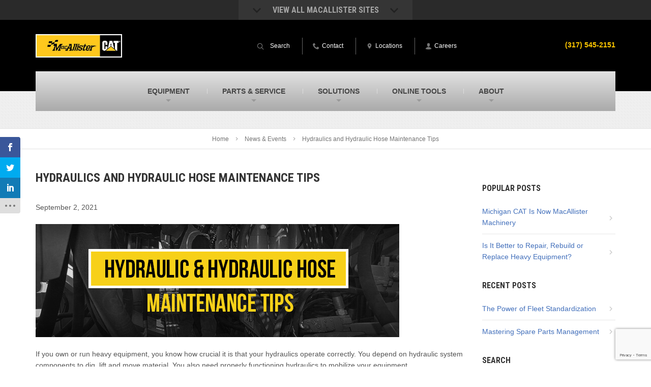

--- FILE ---
content_type: text/html; charset=utf-8
request_url: https://www.google.com/recaptcha/api2/anchor?ar=1&k=6Lcwz24aAAAAAEEBg1ieeO4HvygbRalj9Bm0oaFI&co=aHR0cHM6Ly93d3cubWFjYWxsaXN0ZXIuY29tOjQ0Mw..&hl=en&v=PoyoqOPhxBO7pBk68S4YbpHZ&size=invisible&anchor-ms=20000&execute-ms=30000&cb=xl411irl7qnd
body_size: 48515
content:
<!DOCTYPE HTML><html dir="ltr" lang="en"><head><meta http-equiv="Content-Type" content="text/html; charset=UTF-8">
<meta http-equiv="X-UA-Compatible" content="IE=edge">
<title>reCAPTCHA</title>
<style type="text/css">
/* cyrillic-ext */
@font-face {
  font-family: 'Roboto';
  font-style: normal;
  font-weight: 400;
  font-stretch: 100%;
  src: url(//fonts.gstatic.com/s/roboto/v48/KFO7CnqEu92Fr1ME7kSn66aGLdTylUAMa3GUBHMdazTgWw.woff2) format('woff2');
  unicode-range: U+0460-052F, U+1C80-1C8A, U+20B4, U+2DE0-2DFF, U+A640-A69F, U+FE2E-FE2F;
}
/* cyrillic */
@font-face {
  font-family: 'Roboto';
  font-style: normal;
  font-weight: 400;
  font-stretch: 100%;
  src: url(//fonts.gstatic.com/s/roboto/v48/KFO7CnqEu92Fr1ME7kSn66aGLdTylUAMa3iUBHMdazTgWw.woff2) format('woff2');
  unicode-range: U+0301, U+0400-045F, U+0490-0491, U+04B0-04B1, U+2116;
}
/* greek-ext */
@font-face {
  font-family: 'Roboto';
  font-style: normal;
  font-weight: 400;
  font-stretch: 100%;
  src: url(//fonts.gstatic.com/s/roboto/v48/KFO7CnqEu92Fr1ME7kSn66aGLdTylUAMa3CUBHMdazTgWw.woff2) format('woff2');
  unicode-range: U+1F00-1FFF;
}
/* greek */
@font-face {
  font-family: 'Roboto';
  font-style: normal;
  font-weight: 400;
  font-stretch: 100%;
  src: url(//fonts.gstatic.com/s/roboto/v48/KFO7CnqEu92Fr1ME7kSn66aGLdTylUAMa3-UBHMdazTgWw.woff2) format('woff2');
  unicode-range: U+0370-0377, U+037A-037F, U+0384-038A, U+038C, U+038E-03A1, U+03A3-03FF;
}
/* math */
@font-face {
  font-family: 'Roboto';
  font-style: normal;
  font-weight: 400;
  font-stretch: 100%;
  src: url(//fonts.gstatic.com/s/roboto/v48/KFO7CnqEu92Fr1ME7kSn66aGLdTylUAMawCUBHMdazTgWw.woff2) format('woff2');
  unicode-range: U+0302-0303, U+0305, U+0307-0308, U+0310, U+0312, U+0315, U+031A, U+0326-0327, U+032C, U+032F-0330, U+0332-0333, U+0338, U+033A, U+0346, U+034D, U+0391-03A1, U+03A3-03A9, U+03B1-03C9, U+03D1, U+03D5-03D6, U+03F0-03F1, U+03F4-03F5, U+2016-2017, U+2034-2038, U+203C, U+2040, U+2043, U+2047, U+2050, U+2057, U+205F, U+2070-2071, U+2074-208E, U+2090-209C, U+20D0-20DC, U+20E1, U+20E5-20EF, U+2100-2112, U+2114-2115, U+2117-2121, U+2123-214F, U+2190, U+2192, U+2194-21AE, U+21B0-21E5, U+21F1-21F2, U+21F4-2211, U+2213-2214, U+2216-22FF, U+2308-230B, U+2310, U+2319, U+231C-2321, U+2336-237A, U+237C, U+2395, U+239B-23B7, U+23D0, U+23DC-23E1, U+2474-2475, U+25AF, U+25B3, U+25B7, U+25BD, U+25C1, U+25CA, U+25CC, U+25FB, U+266D-266F, U+27C0-27FF, U+2900-2AFF, U+2B0E-2B11, U+2B30-2B4C, U+2BFE, U+3030, U+FF5B, U+FF5D, U+1D400-1D7FF, U+1EE00-1EEFF;
}
/* symbols */
@font-face {
  font-family: 'Roboto';
  font-style: normal;
  font-weight: 400;
  font-stretch: 100%;
  src: url(//fonts.gstatic.com/s/roboto/v48/KFO7CnqEu92Fr1ME7kSn66aGLdTylUAMaxKUBHMdazTgWw.woff2) format('woff2');
  unicode-range: U+0001-000C, U+000E-001F, U+007F-009F, U+20DD-20E0, U+20E2-20E4, U+2150-218F, U+2190, U+2192, U+2194-2199, U+21AF, U+21E6-21F0, U+21F3, U+2218-2219, U+2299, U+22C4-22C6, U+2300-243F, U+2440-244A, U+2460-24FF, U+25A0-27BF, U+2800-28FF, U+2921-2922, U+2981, U+29BF, U+29EB, U+2B00-2BFF, U+4DC0-4DFF, U+FFF9-FFFB, U+10140-1018E, U+10190-1019C, U+101A0, U+101D0-101FD, U+102E0-102FB, U+10E60-10E7E, U+1D2C0-1D2D3, U+1D2E0-1D37F, U+1F000-1F0FF, U+1F100-1F1AD, U+1F1E6-1F1FF, U+1F30D-1F30F, U+1F315, U+1F31C, U+1F31E, U+1F320-1F32C, U+1F336, U+1F378, U+1F37D, U+1F382, U+1F393-1F39F, U+1F3A7-1F3A8, U+1F3AC-1F3AF, U+1F3C2, U+1F3C4-1F3C6, U+1F3CA-1F3CE, U+1F3D4-1F3E0, U+1F3ED, U+1F3F1-1F3F3, U+1F3F5-1F3F7, U+1F408, U+1F415, U+1F41F, U+1F426, U+1F43F, U+1F441-1F442, U+1F444, U+1F446-1F449, U+1F44C-1F44E, U+1F453, U+1F46A, U+1F47D, U+1F4A3, U+1F4B0, U+1F4B3, U+1F4B9, U+1F4BB, U+1F4BF, U+1F4C8-1F4CB, U+1F4D6, U+1F4DA, U+1F4DF, U+1F4E3-1F4E6, U+1F4EA-1F4ED, U+1F4F7, U+1F4F9-1F4FB, U+1F4FD-1F4FE, U+1F503, U+1F507-1F50B, U+1F50D, U+1F512-1F513, U+1F53E-1F54A, U+1F54F-1F5FA, U+1F610, U+1F650-1F67F, U+1F687, U+1F68D, U+1F691, U+1F694, U+1F698, U+1F6AD, U+1F6B2, U+1F6B9-1F6BA, U+1F6BC, U+1F6C6-1F6CF, U+1F6D3-1F6D7, U+1F6E0-1F6EA, U+1F6F0-1F6F3, U+1F6F7-1F6FC, U+1F700-1F7FF, U+1F800-1F80B, U+1F810-1F847, U+1F850-1F859, U+1F860-1F887, U+1F890-1F8AD, U+1F8B0-1F8BB, U+1F8C0-1F8C1, U+1F900-1F90B, U+1F93B, U+1F946, U+1F984, U+1F996, U+1F9E9, U+1FA00-1FA6F, U+1FA70-1FA7C, U+1FA80-1FA89, U+1FA8F-1FAC6, U+1FACE-1FADC, U+1FADF-1FAE9, U+1FAF0-1FAF8, U+1FB00-1FBFF;
}
/* vietnamese */
@font-face {
  font-family: 'Roboto';
  font-style: normal;
  font-weight: 400;
  font-stretch: 100%;
  src: url(//fonts.gstatic.com/s/roboto/v48/KFO7CnqEu92Fr1ME7kSn66aGLdTylUAMa3OUBHMdazTgWw.woff2) format('woff2');
  unicode-range: U+0102-0103, U+0110-0111, U+0128-0129, U+0168-0169, U+01A0-01A1, U+01AF-01B0, U+0300-0301, U+0303-0304, U+0308-0309, U+0323, U+0329, U+1EA0-1EF9, U+20AB;
}
/* latin-ext */
@font-face {
  font-family: 'Roboto';
  font-style: normal;
  font-weight: 400;
  font-stretch: 100%;
  src: url(//fonts.gstatic.com/s/roboto/v48/KFO7CnqEu92Fr1ME7kSn66aGLdTylUAMa3KUBHMdazTgWw.woff2) format('woff2');
  unicode-range: U+0100-02BA, U+02BD-02C5, U+02C7-02CC, U+02CE-02D7, U+02DD-02FF, U+0304, U+0308, U+0329, U+1D00-1DBF, U+1E00-1E9F, U+1EF2-1EFF, U+2020, U+20A0-20AB, U+20AD-20C0, U+2113, U+2C60-2C7F, U+A720-A7FF;
}
/* latin */
@font-face {
  font-family: 'Roboto';
  font-style: normal;
  font-weight: 400;
  font-stretch: 100%;
  src: url(//fonts.gstatic.com/s/roboto/v48/KFO7CnqEu92Fr1ME7kSn66aGLdTylUAMa3yUBHMdazQ.woff2) format('woff2');
  unicode-range: U+0000-00FF, U+0131, U+0152-0153, U+02BB-02BC, U+02C6, U+02DA, U+02DC, U+0304, U+0308, U+0329, U+2000-206F, U+20AC, U+2122, U+2191, U+2193, U+2212, U+2215, U+FEFF, U+FFFD;
}
/* cyrillic-ext */
@font-face {
  font-family: 'Roboto';
  font-style: normal;
  font-weight: 500;
  font-stretch: 100%;
  src: url(//fonts.gstatic.com/s/roboto/v48/KFO7CnqEu92Fr1ME7kSn66aGLdTylUAMa3GUBHMdazTgWw.woff2) format('woff2');
  unicode-range: U+0460-052F, U+1C80-1C8A, U+20B4, U+2DE0-2DFF, U+A640-A69F, U+FE2E-FE2F;
}
/* cyrillic */
@font-face {
  font-family: 'Roboto';
  font-style: normal;
  font-weight: 500;
  font-stretch: 100%;
  src: url(//fonts.gstatic.com/s/roboto/v48/KFO7CnqEu92Fr1ME7kSn66aGLdTylUAMa3iUBHMdazTgWw.woff2) format('woff2');
  unicode-range: U+0301, U+0400-045F, U+0490-0491, U+04B0-04B1, U+2116;
}
/* greek-ext */
@font-face {
  font-family: 'Roboto';
  font-style: normal;
  font-weight: 500;
  font-stretch: 100%;
  src: url(//fonts.gstatic.com/s/roboto/v48/KFO7CnqEu92Fr1ME7kSn66aGLdTylUAMa3CUBHMdazTgWw.woff2) format('woff2');
  unicode-range: U+1F00-1FFF;
}
/* greek */
@font-face {
  font-family: 'Roboto';
  font-style: normal;
  font-weight: 500;
  font-stretch: 100%;
  src: url(//fonts.gstatic.com/s/roboto/v48/KFO7CnqEu92Fr1ME7kSn66aGLdTylUAMa3-UBHMdazTgWw.woff2) format('woff2');
  unicode-range: U+0370-0377, U+037A-037F, U+0384-038A, U+038C, U+038E-03A1, U+03A3-03FF;
}
/* math */
@font-face {
  font-family: 'Roboto';
  font-style: normal;
  font-weight: 500;
  font-stretch: 100%;
  src: url(//fonts.gstatic.com/s/roboto/v48/KFO7CnqEu92Fr1ME7kSn66aGLdTylUAMawCUBHMdazTgWw.woff2) format('woff2');
  unicode-range: U+0302-0303, U+0305, U+0307-0308, U+0310, U+0312, U+0315, U+031A, U+0326-0327, U+032C, U+032F-0330, U+0332-0333, U+0338, U+033A, U+0346, U+034D, U+0391-03A1, U+03A3-03A9, U+03B1-03C9, U+03D1, U+03D5-03D6, U+03F0-03F1, U+03F4-03F5, U+2016-2017, U+2034-2038, U+203C, U+2040, U+2043, U+2047, U+2050, U+2057, U+205F, U+2070-2071, U+2074-208E, U+2090-209C, U+20D0-20DC, U+20E1, U+20E5-20EF, U+2100-2112, U+2114-2115, U+2117-2121, U+2123-214F, U+2190, U+2192, U+2194-21AE, U+21B0-21E5, U+21F1-21F2, U+21F4-2211, U+2213-2214, U+2216-22FF, U+2308-230B, U+2310, U+2319, U+231C-2321, U+2336-237A, U+237C, U+2395, U+239B-23B7, U+23D0, U+23DC-23E1, U+2474-2475, U+25AF, U+25B3, U+25B7, U+25BD, U+25C1, U+25CA, U+25CC, U+25FB, U+266D-266F, U+27C0-27FF, U+2900-2AFF, U+2B0E-2B11, U+2B30-2B4C, U+2BFE, U+3030, U+FF5B, U+FF5D, U+1D400-1D7FF, U+1EE00-1EEFF;
}
/* symbols */
@font-face {
  font-family: 'Roboto';
  font-style: normal;
  font-weight: 500;
  font-stretch: 100%;
  src: url(//fonts.gstatic.com/s/roboto/v48/KFO7CnqEu92Fr1ME7kSn66aGLdTylUAMaxKUBHMdazTgWw.woff2) format('woff2');
  unicode-range: U+0001-000C, U+000E-001F, U+007F-009F, U+20DD-20E0, U+20E2-20E4, U+2150-218F, U+2190, U+2192, U+2194-2199, U+21AF, U+21E6-21F0, U+21F3, U+2218-2219, U+2299, U+22C4-22C6, U+2300-243F, U+2440-244A, U+2460-24FF, U+25A0-27BF, U+2800-28FF, U+2921-2922, U+2981, U+29BF, U+29EB, U+2B00-2BFF, U+4DC0-4DFF, U+FFF9-FFFB, U+10140-1018E, U+10190-1019C, U+101A0, U+101D0-101FD, U+102E0-102FB, U+10E60-10E7E, U+1D2C0-1D2D3, U+1D2E0-1D37F, U+1F000-1F0FF, U+1F100-1F1AD, U+1F1E6-1F1FF, U+1F30D-1F30F, U+1F315, U+1F31C, U+1F31E, U+1F320-1F32C, U+1F336, U+1F378, U+1F37D, U+1F382, U+1F393-1F39F, U+1F3A7-1F3A8, U+1F3AC-1F3AF, U+1F3C2, U+1F3C4-1F3C6, U+1F3CA-1F3CE, U+1F3D4-1F3E0, U+1F3ED, U+1F3F1-1F3F3, U+1F3F5-1F3F7, U+1F408, U+1F415, U+1F41F, U+1F426, U+1F43F, U+1F441-1F442, U+1F444, U+1F446-1F449, U+1F44C-1F44E, U+1F453, U+1F46A, U+1F47D, U+1F4A3, U+1F4B0, U+1F4B3, U+1F4B9, U+1F4BB, U+1F4BF, U+1F4C8-1F4CB, U+1F4D6, U+1F4DA, U+1F4DF, U+1F4E3-1F4E6, U+1F4EA-1F4ED, U+1F4F7, U+1F4F9-1F4FB, U+1F4FD-1F4FE, U+1F503, U+1F507-1F50B, U+1F50D, U+1F512-1F513, U+1F53E-1F54A, U+1F54F-1F5FA, U+1F610, U+1F650-1F67F, U+1F687, U+1F68D, U+1F691, U+1F694, U+1F698, U+1F6AD, U+1F6B2, U+1F6B9-1F6BA, U+1F6BC, U+1F6C6-1F6CF, U+1F6D3-1F6D7, U+1F6E0-1F6EA, U+1F6F0-1F6F3, U+1F6F7-1F6FC, U+1F700-1F7FF, U+1F800-1F80B, U+1F810-1F847, U+1F850-1F859, U+1F860-1F887, U+1F890-1F8AD, U+1F8B0-1F8BB, U+1F8C0-1F8C1, U+1F900-1F90B, U+1F93B, U+1F946, U+1F984, U+1F996, U+1F9E9, U+1FA00-1FA6F, U+1FA70-1FA7C, U+1FA80-1FA89, U+1FA8F-1FAC6, U+1FACE-1FADC, U+1FADF-1FAE9, U+1FAF0-1FAF8, U+1FB00-1FBFF;
}
/* vietnamese */
@font-face {
  font-family: 'Roboto';
  font-style: normal;
  font-weight: 500;
  font-stretch: 100%;
  src: url(//fonts.gstatic.com/s/roboto/v48/KFO7CnqEu92Fr1ME7kSn66aGLdTylUAMa3OUBHMdazTgWw.woff2) format('woff2');
  unicode-range: U+0102-0103, U+0110-0111, U+0128-0129, U+0168-0169, U+01A0-01A1, U+01AF-01B0, U+0300-0301, U+0303-0304, U+0308-0309, U+0323, U+0329, U+1EA0-1EF9, U+20AB;
}
/* latin-ext */
@font-face {
  font-family: 'Roboto';
  font-style: normal;
  font-weight: 500;
  font-stretch: 100%;
  src: url(//fonts.gstatic.com/s/roboto/v48/KFO7CnqEu92Fr1ME7kSn66aGLdTylUAMa3KUBHMdazTgWw.woff2) format('woff2');
  unicode-range: U+0100-02BA, U+02BD-02C5, U+02C7-02CC, U+02CE-02D7, U+02DD-02FF, U+0304, U+0308, U+0329, U+1D00-1DBF, U+1E00-1E9F, U+1EF2-1EFF, U+2020, U+20A0-20AB, U+20AD-20C0, U+2113, U+2C60-2C7F, U+A720-A7FF;
}
/* latin */
@font-face {
  font-family: 'Roboto';
  font-style: normal;
  font-weight: 500;
  font-stretch: 100%;
  src: url(//fonts.gstatic.com/s/roboto/v48/KFO7CnqEu92Fr1ME7kSn66aGLdTylUAMa3yUBHMdazQ.woff2) format('woff2');
  unicode-range: U+0000-00FF, U+0131, U+0152-0153, U+02BB-02BC, U+02C6, U+02DA, U+02DC, U+0304, U+0308, U+0329, U+2000-206F, U+20AC, U+2122, U+2191, U+2193, U+2212, U+2215, U+FEFF, U+FFFD;
}
/* cyrillic-ext */
@font-face {
  font-family: 'Roboto';
  font-style: normal;
  font-weight: 900;
  font-stretch: 100%;
  src: url(//fonts.gstatic.com/s/roboto/v48/KFO7CnqEu92Fr1ME7kSn66aGLdTylUAMa3GUBHMdazTgWw.woff2) format('woff2');
  unicode-range: U+0460-052F, U+1C80-1C8A, U+20B4, U+2DE0-2DFF, U+A640-A69F, U+FE2E-FE2F;
}
/* cyrillic */
@font-face {
  font-family: 'Roboto';
  font-style: normal;
  font-weight: 900;
  font-stretch: 100%;
  src: url(//fonts.gstatic.com/s/roboto/v48/KFO7CnqEu92Fr1ME7kSn66aGLdTylUAMa3iUBHMdazTgWw.woff2) format('woff2');
  unicode-range: U+0301, U+0400-045F, U+0490-0491, U+04B0-04B1, U+2116;
}
/* greek-ext */
@font-face {
  font-family: 'Roboto';
  font-style: normal;
  font-weight: 900;
  font-stretch: 100%;
  src: url(//fonts.gstatic.com/s/roboto/v48/KFO7CnqEu92Fr1ME7kSn66aGLdTylUAMa3CUBHMdazTgWw.woff2) format('woff2');
  unicode-range: U+1F00-1FFF;
}
/* greek */
@font-face {
  font-family: 'Roboto';
  font-style: normal;
  font-weight: 900;
  font-stretch: 100%;
  src: url(//fonts.gstatic.com/s/roboto/v48/KFO7CnqEu92Fr1ME7kSn66aGLdTylUAMa3-UBHMdazTgWw.woff2) format('woff2');
  unicode-range: U+0370-0377, U+037A-037F, U+0384-038A, U+038C, U+038E-03A1, U+03A3-03FF;
}
/* math */
@font-face {
  font-family: 'Roboto';
  font-style: normal;
  font-weight: 900;
  font-stretch: 100%;
  src: url(//fonts.gstatic.com/s/roboto/v48/KFO7CnqEu92Fr1ME7kSn66aGLdTylUAMawCUBHMdazTgWw.woff2) format('woff2');
  unicode-range: U+0302-0303, U+0305, U+0307-0308, U+0310, U+0312, U+0315, U+031A, U+0326-0327, U+032C, U+032F-0330, U+0332-0333, U+0338, U+033A, U+0346, U+034D, U+0391-03A1, U+03A3-03A9, U+03B1-03C9, U+03D1, U+03D5-03D6, U+03F0-03F1, U+03F4-03F5, U+2016-2017, U+2034-2038, U+203C, U+2040, U+2043, U+2047, U+2050, U+2057, U+205F, U+2070-2071, U+2074-208E, U+2090-209C, U+20D0-20DC, U+20E1, U+20E5-20EF, U+2100-2112, U+2114-2115, U+2117-2121, U+2123-214F, U+2190, U+2192, U+2194-21AE, U+21B0-21E5, U+21F1-21F2, U+21F4-2211, U+2213-2214, U+2216-22FF, U+2308-230B, U+2310, U+2319, U+231C-2321, U+2336-237A, U+237C, U+2395, U+239B-23B7, U+23D0, U+23DC-23E1, U+2474-2475, U+25AF, U+25B3, U+25B7, U+25BD, U+25C1, U+25CA, U+25CC, U+25FB, U+266D-266F, U+27C0-27FF, U+2900-2AFF, U+2B0E-2B11, U+2B30-2B4C, U+2BFE, U+3030, U+FF5B, U+FF5D, U+1D400-1D7FF, U+1EE00-1EEFF;
}
/* symbols */
@font-face {
  font-family: 'Roboto';
  font-style: normal;
  font-weight: 900;
  font-stretch: 100%;
  src: url(//fonts.gstatic.com/s/roboto/v48/KFO7CnqEu92Fr1ME7kSn66aGLdTylUAMaxKUBHMdazTgWw.woff2) format('woff2');
  unicode-range: U+0001-000C, U+000E-001F, U+007F-009F, U+20DD-20E0, U+20E2-20E4, U+2150-218F, U+2190, U+2192, U+2194-2199, U+21AF, U+21E6-21F0, U+21F3, U+2218-2219, U+2299, U+22C4-22C6, U+2300-243F, U+2440-244A, U+2460-24FF, U+25A0-27BF, U+2800-28FF, U+2921-2922, U+2981, U+29BF, U+29EB, U+2B00-2BFF, U+4DC0-4DFF, U+FFF9-FFFB, U+10140-1018E, U+10190-1019C, U+101A0, U+101D0-101FD, U+102E0-102FB, U+10E60-10E7E, U+1D2C0-1D2D3, U+1D2E0-1D37F, U+1F000-1F0FF, U+1F100-1F1AD, U+1F1E6-1F1FF, U+1F30D-1F30F, U+1F315, U+1F31C, U+1F31E, U+1F320-1F32C, U+1F336, U+1F378, U+1F37D, U+1F382, U+1F393-1F39F, U+1F3A7-1F3A8, U+1F3AC-1F3AF, U+1F3C2, U+1F3C4-1F3C6, U+1F3CA-1F3CE, U+1F3D4-1F3E0, U+1F3ED, U+1F3F1-1F3F3, U+1F3F5-1F3F7, U+1F408, U+1F415, U+1F41F, U+1F426, U+1F43F, U+1F441-1F442, U+1F444, U+1F446-1F449, U+1F44C-1F44E, U+1F453, U+1F46A, U+1F47D, U+1F4A3, U+1F4B0, U+1F4B3, U+1F4B9, U+1F4BB, U+1F4BF, U+1F4C8-1F4CB, U+1F4D6, U+1F4DA, U+1F4DF, U+1F4E3-1F4E6, U+1F4EA-1F4ED, U+1F4F7, U+1F4F9-1F4FB, U+1F4FD-1F4FE, U+1F503, U+1F507-1F50B, U+1F50D, U+1F512-1F513, U+1F53E-1F54A, U+1F54F-1F5FA, U+1F610, U+1F650-1F67F, U+1F687, U+1F68D, U+1F691, U+1F694, U+1F698, U+1F6AD, U+1F6B2, U+1F6B9-1F6BA, U+1F6BC, U+1F6C6-1F6CF, U+1F6D3-1F6D7, U+1F6E0-1F6EA, U+1F6F0-1F6F3, U+1F6F7-1F6FC, U+1F700-1F7FF, U+1F800-1F80B, U+1F810-1F847, U+1F850-1F859, U+1F860-1F887, U+1F890-1F8AD, U+1F8B0-1F8BB, U+1F8C0-1F8C1, U+1F900-1F90B, U+1F93B, U+1F946, U+1F984, U+1F996, U+1F9E9, U+1FA00-1FA6F, U+1FA70-1FA7C, U+1FA80-1FA89, U+1FA8F-1FAC6, U+1FACE-1FADC, U+1FADF-1FAE9, U+1FAF0-1FAF8, U+1FB00-1FBFF;
}
/* vietnamese */
@font-face {
  font-family: 'Roboto';
  font-style: normal;
  font-weight: 900;
  font-stretch: 100%;
  src: url(//fonts.gstatic.com/s/roboto/v48/KFO7CnqEu92Fr1ME7kSn66aGLdTylUAMa3OUBHMdazTgWw.woff2) format('woff2');
  unicode-range: U+0102-0103, U+0110-0111, U+0128-0129, U+0168-0169, U+01A0-01A1, U+01AF-01B0, U+0300-0301, U+0303-0304, U+0308-0309, U+0323, U+0329, U+1EA0-1EF9, U+20AB;
}
/* latin-ext */
@font-face {
  font-family: 'Roboto';
  font-style: normal;
  font-weight: 900;
  font-stretch: 100%;
  src: url(//fonts.gstatic.com/s/roboto/v48/KFO7CnqEu92Fr1ME7kSn66aGLdTylUAMa3KUBHMdazTgWw.woff2) format('woff2');
  unicode-range: U+0100-02BA, U+02BD-02C5, U+02C7-02CC, U+02CE-02D7, U+02DD-02FF, U+0304, U+0308, U+0329, U+1D00-1DBF, U+1E00-1E9F, U+1EF2-1EFF, U+2020, U+20A0-20AB, U+20AD-20C0, U+2113, U+2C60-2C7F, U+A720-A7FF;
}
/* latin */
@font-face {
  font-family: 'Roboto';
  font-style: normal;
  font-weight: 900;
  font-stretch: 100%;
  src: url(//fonts.gstatic.com/s/roboto/v48/KFO7CnqEu92Fr1ME7kSn66aGLdTylUAMa3yUBHMdazQ.woff2) format('woff2');
  unicode-range: U+0000-00FF, U+0131, U+0152-0153, U+02BB-02BC, U+02C6, U+02DA, U+02DC, U+0304, U+0308, U+0329, U+2000-206F, U+20AC, U+2122, U+2191, U+2193, U+2212, U+2215, U+FEFF, U+FFFD;
}

</style>
<link rel="stylesheet" type="text/css" href="https://www.gstatic.com/recaptcha/releases/PoyoqOPhxBO7pBk68S4YbpHZ/styles__ltr.css">
<script nonce="5WGcpt_hWis__ghfe4lpdw" type="text/javascript">window['__recaptcha_api'] = 'https://www.google.com/recaptcha/api2/';</script>
<script type="text/javascript" src="https://www.gstatic.com/recaptcha/releases/PoyoqOPhxBO7pBk68S4YbpHZ/recaptcha__en.js" nonce="5WGcpt_hWis__ghfe4lpdw">
      
    </script></head>
<body><div id="rc-anchor-alert" class="rc-anchor-alert"></div>
<input type="hidden" id="recaptcha-token" value="[base64]">
<script type="text/javascript" nonce="5WGcpt_hWis__ghfe4lpdw">
      recaptcha.anchor.Main.init("[\x22ainput\x22,[\x22bgdata\x22,\x22\x22,\[base64]/[base64]/[base64]/[base64]/[base64]/[base64]/KGcoTywyNTMsTy5PKSxVRyhPLEMpKTpnKE8sMjUzLEMpLE8pKSxsKSksTykpfSxieT1mdW5jdGlvbihDLE8sdSxsKXtmb3IobD0odT1SKEMpLDApO08+MDtPLS0pbD1sPDw4fFooQyk7ZyhDLHUsbCl9LFVHPWZ1bmN0aW9uKEMsTyl7Qy5pLmxlbmd0aD4xMDQ/[base64]/[base64]/[base64]/[base64]/[base64]/[base64]/[base64]\\u003d\x22,\[base64]\\u003d\x22,\[base64]/CqxpmFMKJacKVYMKUXMKnw7J0QsKTZVFuwrt4I8KOw6vDigkMOmFheWQsw5TDsMKTw4YueMOOLg8aVyZgcsK4M0tSIC9dBTdrwpQ+Z8Odw7cgwoHCn8ONwqxeTz5FG8K0w5h1wq7Dj8O2TcOZacOlw5/ChsKdP1gxwrPCp8KCAMKwd8Kqwr/CiMOaw4pISWswUMOIRRtAP0Qjw4DCsMKreHh5VnNCC8K9wpxzw4N8w5YOwrY/w6PCk2oqBcOow6QdVMOHwq/DmAIXw4XDl3jCl8Kcd0rCg8OQVTgiw75uw51Bw4paV8KRVcOnK2/Cv8O5H8K3XzIVUsORwrY5w45xL8OsR2opwpXCmkYyCcKJFkvDmkDDoMKdw7nCr3ldbMKjJcK9KAHDvcOSPQLCv8ObX0zCj8KNSUXDssKcKyHClhfDlyHCnQvDnVfDhiEhwofCosO/RcKDw7ojwoRawqLCvMKBLkFJISFzwoPDhMKww6wcwobCgXLCgBEaKFrCisKQXgDDt8KxLFzDu8KoQUvDkRTDjsOWBQXClxnDpMKEwodufMOrLE9pw7RnwovCjcKKw6Z2CzEMw6HDrsKKM8OVwprDn8Omw7t3wog/LRRgCB/DjsKfZXjDj8OQwrLCmGrCkSnCuMKiBsKRw5FWwpTCuWh7NywWw7zClQnDmMKkw57CpnQCwpAhw6FKTMO8wpbDvMOiM8Kjwp1zw6Viw5AEV1d0JifCjl7DuljDt8O1OsKvGSY7w6J3OMOhSxdVw5/DicKESFTCg8KXF1p/VsKSb8OiKkHDnUkIw4hVImzDhycOCWTCgsKmDMOVw73Dpksgw78ow4EcwrfDnSMLwo7DsMO7w7BGwoDDs8KQw74/[base64]/wr0YM1ApwpLDtsOcc8OqcsKuXMKvbDIwwrBawovDtlXDvRTCqWccLcKCw6RZI8OFw65ewrPDhAvDiFkdwoLDvcK/w5fCqsO2OcOOw4jDpsKkwrFoccKMKyx8w5bDisO5wovCtig5JGh6Q8KwJmLCi8KWTD7Do8K7w67DpMKnw5nCgcOCDcOSwqPDvMOoTcKEW8OKwqcIFXHCg1pQLsKEw7HDk8Ksd8O+QcO2w40WDQfCiQ/[base64]/DgFBZw5fCvgMUw5HDnsKEw7zDoBvCjcO6w69uwrbDq1jCh8K7BT4Pw7DDpg3Di8KxVcKDQ8OrHy/CmXpHTcK5VsOGFxbCkcOgw4FEFVTDiGgQR8KHw5/DjMKxD8OGEsOGC8Kcw4DCjWXDpBrDlcK+VsKMwqhAwrHDtDxfX3fDjxvCmlB5aXlIwqrDv3bCn8OPFD/[base64]/wqtDJsKYwoRCwr3CpcOgw5fDrMKdwpDCi3LDjCDDtHvDg8O6DcKmYMO2bMOSwq7DnsODIkfDtXNlwrV5wpobwqzDgMKCwr8mwpbCl1kNc0IfwrUaw7bDkijDpXE5wp/Clj1eE1/DnmtQworCjRDDlMKwWD9iHMObwrXCocKgw5kOMMKCw4rClhPCp2HDjho9wrxPNEQCw65gwrZBw7QjC8KsSQTDjcO5eAnDlXPCmi/[base64]/DncOvRcO5AsK9w4XCjsKewrEvw5bDn8KCB8O3w5lcw5laEh49GTA3wrTCqMKEXifDvMKJeMKgL8KoXnDCn8OBwpTDtioQbjvDgsK+G8OIwqsITynCr25iwpjDtRjCgmLCnMO+C8OKCH7Dtj3DqB/Dt8KcwpXClcOqw53DrHgEw5HDqMOAHMKZw6pfe8OmQsKpwqdCXcKxwrQ5YMK4w7XDjjwWJDDCl8OEVhRow6tYw7zChsOlM8KIwqFkw5bCk8KaK1wFNsKgBcOmwo7CtF3CpMKpw6HCvMOzIcKCwoLDmMK/OQfCu8KmJcO3wosfJzUFBsO9w7lUBMKtwq3ClyzDtcKQfE7DukLDocKeIcKXw7rDvsKOw5IDw4cvw7Exw7ohwrDDh0tqw7LDgcKfTTxOw5oXwq9ow5EVwpIcI8KKwofCpzhwOMKNPMO/w5LDl8KxMTvDvlrCm8KeRcKKXmPDp8ODwqrDpcOAHVnDtUQkw6A7w4nDiX1Yw49vfyXCiMKkGsOUw57CqzUswrp9LxHCoBPCkAIuF8O4fD7DkSLDqUzDsMKbX8O7U07DicKXATQYKcK6dUnDt8K2asOsMMOowrdCNV7DgsKNXcO/AcOpw7fDh8KcwqPCqWbClWpGOsOPQT7DiMOmwodXwr3ClcKzw7/Cog0Bw4BCwqvCiUHDowdrHTRKSsKNwpvDqcOnWsKtO8KsYsOoQBpYUSJhL8KjwoVYHz/Dr8Oww7vCoCQEwrTCtVNsd8KSHCbCisODw4fDnsK/citBTMKIa3/Cp1EMw6bChMKlB8O7w77DjT3CljzDoDjDkiHCucOSwqDDvcK6w4Ycw73DknHDscOlOV9SwqUgwrLDvcOzwpDClMOvwpQiwrPDtsK7bWLCtnnDhWlUTMOrWMOSM1pUCyvDrlknw5kzw7LDuVIpwoAxw5BGBx/DrMKjwqfDssOIQcOMTcOJfHHDgFfCvmfDvsKJN2rCnMOFCBNXw4bCnzXCvcO2w4DDpCjDkQAdwowDaMKfRAonwqItYC/[base64]/[base64]/Dk8ODwpHCjzZldj7Ci33DocKjecKTNhseMRpvL8K5wpFew6bCglEMwpR3w55Jb29zw5ZzKF7CnT/DkCBHwp9tw5LCnsKCasK7ByQbwqPCvcOQQSd7wr8Hw7V6ZiLDvsOaw4ccbMO4woDDhhtfNsO2wr3DuEVIw7htDcOaVUnCjVrCscOnw7R4w7vCgMKKwqTCj8K8XVbDoMKYwqsbFMOgw4nCiVJ0w4AdKR5/wotOwq7Cn8OQagllw7g1w6/Dq8KiN8K4w7RHw4sTI8KUwpUhwp7DhDJdJAFOwpwiw5LDjsK4wqvCqnJ2wq5uw6nDp0XCv8OIwpwYR8O3OBDCs0c/XHHDhMOWAMKjw6E7WXTCpQ0VWsOrw7XCrMOBw5vChsKZwoXCgMO8MA7CnsKwbsKawoLCkwVMJcOFwpnCm8K9w73Cr3bCsMOlCHRDSsObG8KIewxIXsOOCg/DlMKlJlozw5pcZxBrw5zCj8Ouw5/CscKfST9pwoQnwo4sw4TDpScFwo4gwprDucOdAMO3wo/CkkTCgMO2NBE+UsKxw73Cv0AjYSPDun/DliVWwqfDv8KfYzLCphg3FcO7wqDDtm/Cg8OSwoRmwoxFMFwPC2ZMw77Cn8KJwqh/FD/DkhfDv8Kzw6TDtwDCq8OTGX/Dp8KPF8K7ccK2wqTCmyrCvsKyw4DCrFrCn8OQw4nDrcOew7pSw7MMZ8O9aCzCj8Kdw4HChGzCuMKYw6PDlw8nE8OGw5/DuA/CjF7ChMK1DUjDrxHCkMOMWGjCmEYDXcKzwqLDviEXXAzCgcKKw5dSfhMywqLDtwDDiF5TD1pkw63CswkhbjFCCSbClnJ5wp/[base64]/DnsOMw749wqnDg8O9w7YyVcOYwrolwoDChTnCjcO5w5NIV8OjYUbDtcOYSgJ7wqhLWzDDrcKVw6/[base64]/CpMObYmPChjsDHgMYbiDDp8OMw6bCl8O7wpPCjH/DnlFNOyjCmkwoD8KZw67DrcOFwrbDk8KiBMOsbyvDncKnw4whwpV/HsOVCcOMEMK4w6R2PgsRNsOZcMOGwpDCt1ViDXDDncOjNB1uQcKkTsOaFyp2OcKCw7sAw4JgK2TCuUE8wrLDihRRTT5bw7HDk8KkwpBUM1PDqsOYwp8+VylMw6UXw4NMJcKUNXLCn8OLw5rCuSwJM8OnwqUIwpJMUcKxPcOCwp87C3w2RcKPwq/CkynCni4zwpYQw7LChcKEw7pCWlbCsklVw5EYwpnDjsK7bGwhwrbCv0MdHkUowobDhsKkS8Okw5DDv8OEwoPDtMKFwoowwoZLHQ9+bcOSw7rDphE/w73Ct8KpQcK3wpnDg8OKwqrCscO9wpvDqMO2wq7CtRvCiU/CpsKSwpxgJMOxwoMOM3bDiSgYORHDmMOsXMKSUcKXw73DkW55e8KxN2vDmcKrRMO5wq9sw55Nwqt/G8OdwodSUsOcUTVpwrhtw6fCuRXDn0cWAVjCn2nDnyBPw6Q/wqXCiikQw7/DlMKWwqgjFG3Dq1vDtsOIB2DDlsOswqIxIsKdw4LDiDgxw5U+wrrCq8Olw4wfw4RheVTCiBwlw41YwprDusOGIkHCiWo8KFzDuMO2wokxwqTChFnDgsK0w4DDhcKken45wrAfw4wwQ8K9ecOrw4LDvcOrwrfCq8KLw70GWh/CrVMXd3cAw60nFsKxw5QIwp12wr/Co8KiTsOFFSrCh3vDn2LCqcO5fWcxw5HCq8OrC0jDo2ovwrTCtsO6wqTDplEjwoU7BGXCqsOmwoYDwoxzwoYzwqPCgy3CvsOaeT/CgWkABijDjsOTw67Dl8KAcQ8jw7vDrcO3wp5Yw6Q1w7V0MhTDlU3DpcKuwrnDqcKTw7Uhw5jCnkLCgixiw73ClsKhUF0mw7A+w7PDl0JXdMOOf8OMe8OiF8OmwpTDtF7DlcKww4/DjVZLF8KEJMOlR1TDlABTU8KRTcK2worDjnA2SyHDlsK4wq/DrMKGwrs7JyjDhwXCgXgdEWZgwqB4NMOuw6fDk8KIwoXCgMOiw6PCscKnG8OUw6xQAsO/Pxs6El7DpcOtw7A7w4Ikwo81R8OAwoHDkilsw7AjaV9XwrVDwptgGcKhRMKRw5nCh8Otw7hQw7zCqsKrwrfCtMO7YjnDoCnDpA0jXB1QIn/Cm8OlfsK2fMKlEMOAEcO1QcOQD8Oqw4zDvlw3bsKxTnpCw5rCkQTCqsOZwpTCoXvDj084w44Vw5TCpwMqwqDCucKfwpnDqH3Dt1jDnBDCvnc+w5/CnUgRGsOpdw7DkMO3WcK7wqzDlh4JA8KqJ07CozjCthAgwpA0w6LCs3rDl3TDtgTCmE1XdMOGEMOZGcOaU1DDtcOXwo4ew5PDl8OTw4zCtMOaw5HDn8OywqbDr8Ksw7YDVA1XZk/CiMKoOF1FwpI4w48MwpPCphHCv8O6HlbChzfCrlTCvUVhUQvDmFZ2dHUww4Imw5wedS/CpcOEwqbDtcOlT01aw7ZwAsKmw6EVwrh+XcKfw5XClzJgw71LwqDDkANBw7Zzwp/DgTDCgEXClcOfw4TCocKIEcOVwoTDkG4OwrEmw4dFwoJJI8OxwoFSB2wjCVfDl2bDqsO+wqPCq0HDm8KrRnfDhMO7w6XDlcOQw5jDrsOEwow3wpxJwoZvZmVKw742wpoGw7zDlCHChlFnDQ1rwrrDuD0uw6jDjcOZw7jCoRwwE8KTw45Kw4PCn8O1e8O0Gg/CuRbCkULClRchw7JTwpzDh2JiesOpbcKHf8Kaw6pTBGBPNwLDuMOqT04swpvCgnjCnxvCncO+GsO2wrYDwqJFwpUJw7XCpwLCtg9STzhpGWPCl0zCpxnDshV3AsO1woQsw6/CklPDlsKfw6DDkMOpUQ7CgsOewo0YwpbDksKQwpMxKMKNZMO4w7jCucO7wpV/[base64]/[base64]/[base64]/w7rCu0fCmEHChCHCuAbCpMOVwqdYScO7IMK4McOdw7F6w6JgwpAJw4hywoIBwoYvBXxAUcKrwqIKw7vCrg83OQ8Dw7DCg34Iw4MAw7A3wpPCrsOMw7PCsS5Uw6gfAsKLEMO9HsKKOsO/T1vCi1F0agYPwpTDu8OUJMODAgLClMKhGMKpwrFuwoHClSrCmcOjw4fDqU7CnsK+w6HDmVrCjjXCjsKNw5XDqcKlEMOhEcKtw4R7FsKSwqMywrPCtsKkCMKSwrbDrlsow7zDgjQKw5tbwpjClRoHw5/[base64]/DhcKqw5LDg1Q/wowZKX0swo7DnBbCl8Kzw5EAwqdXFz/Cg8Kxe8O8ehEyM8OSw47DjXrDgmPDrMKZTcKuwrppw6rCjXs9w5cbw7fDjcOBbywxw4JNX8K8I8OAGQ9ow5/DgMOJZwJWwpDCmXR1w4dOLMKWwrgQwpFKw6opLsKFw5M1w7oKIDhoc8O5wpEiwpbCoFoOaHPDtgNHwrzDosOrw7M+wrLCqFo1YMOjUcOJXVN1w7kzw7/ClsO1esOiw5cZwoUwJMKkwoYiHg12J8OZJ8KqwqrDg8ORBMOhRm/DvnxSMgMuQDRwwrXCqMOZNMKGPcO4w7bDsi/Cjl3CuyxGwr9Ew4bDpG8DEA9MU8O0EDVKw5LCqn/CnsKsw4MQworDmMKCw6HCqcOPw657wrbDt0hCw4DCkMK8w4LClcOcw5zDnzUhwrt2w6vDqsOFwqDDuULCjsOww6xHCg42NHrDhFpjfRHDtjbCsyAcdsOYwoPDg2rCqXVAJsOYw7AJDsOHPl/[base64]/IsO8Sj1XwoXCh8O5w4rCumnDpgPDh8KifMOJO3tZwpXCpMKywoktHHh4wrbDhX7Cq8O/XcK6wqZSdx3DlSTCsThMwp1/[base64]/[base64]/HMOQGsOzw742wp4/dcO4w4RqKT51bGIDwpRiLk/[base64]/DvE0nUcO2E8K/XWsuwoTCusKsAcKiZsK9QWUHw7LCmjYrOioxwrbChz7DjcKCw6rDv1vClsONAzjCjMKuPMKlwqHDsnhQQMK/A8O/f8O7NsO1w6PDjlHCi8OTeiA1wpJVKcO2BUsxDMKeB8Obw4jCvcKjw4jCnsOhLMKoXBwAw6nCocKOw55OwrHDkUjClsOOwrXCq13Cly/DpnBuw7jCl2Vqw4HDqzzDlnEhwofDp3TDjsO0c0PDh8ObwrN3McKZPWNxPsKFw7JHw4/DusKgw57CkBAGQcOLw5bDgcKMwp91wqcpVcK7am7Dom3DjsKQwrDCisKlwq1YwrTDu2rCsSTCicKAw41kQ2dJdUHDlEnChhzCnMKowoPDksOsG8OuaMOOwroDBcKLwqJuw6dfw4NrwpZlL8O9w6/CgB3CtMKeSUMcOcKXwqrDoC4Xwrc3SMKrNsKyfC7CuVJXamPCvihZw6QxV8KUXMKuw4jDt0PCmxvDncKPXcKowqbDpH3DtVnDtWDDuhZIHsOBwqnCmhFYwrlJwrnDmmlGCGUsBQMYwqDDtjnDhMO5Vx7CosOYYzdjw7gBwoNqwp9SwpjDgHUnw5fDqh7CpcOhCE/CkB9Owq7CsDJ8MWTDv2YMYsOwNXrDmid2w4zCq8KUwrAlR2DDiUM5NcKAL8ORwoXChSjDuXbCj8O9bMKcw5HCncOUw7pkOzjDt8K+T8Ohw6tAGsKZw5U9wofCnsKBPcKywoEow7J/[base64]/DnHHCs3UIc04aw4dXC3rCiMKFw5VRPhRpf30pw4VNw7o4J8KrABN8wrkcw6lQBh/[base64]/[base64]/[base64]/[base64]/[base64]/DssOEw6xnIGjDvsKZA8OpIMKyDGEpdB0XBMOvw5oeLCfCicKsX8KrOMKrw7zCpsOGwq4iPcKBVsKpZm5dUMKsXcKeEMKlw4ULN8ORwq3Du8OnUCzDlBvDjsKHFsK9wqYPw6rDmMOQw4/[base64]/woosAmpCT8K/wp7DqyrCo8O9CcO2woQkwpPDnhpcwojDiMKNw4FJKMONSMKcwr1yw5bClcKsAMKALiMow7UDwqTCtMOqJsOQwrHCl8KCwrjCrUwoBsKaw4o+Sz11woPCnwjDnhbDtMK6SmTDpD3Dl8KLUSgUWTQecsKiwrdjwqdUWBfDo0ozw43DmCxXw7PCnS/DocKQYBpvw5kNYmlhw7FfZMKXQ8OEw5s1UcOwPnzDr2Z2LwPDp8OtE8O2cFYXaCjCoMOMKWzCoHzCk1XDkmJnwprCuMOzZsOYw57DgMOLw6nCjxcTw6PCjXXDjj7Cul5Yw7Qgwq/[base64]/DssK6BMK/wrvDuGDCqhbDngJ/[base64]/CtlnChk1Aw4Exw7DDlG3CnkHDkwPCtcOLEMO8w4xOUMOPOE7CpsOHw4vDrVMpPcOVwp3DunzCiGhlOcKaX2vDjsKPahvCrTHDpMKHEMOnwqJ4HyHChmDCpSkZw4zDuXPDrcOKwp8lEDZPZAN7KA4uaMOkw4k+UmbDlsO4wo/DicORwrLDmWvDuMKxw5LDisOcw78qSGrDkUUtw6fDssOILMOMw7TCtT7CrCM1w5gXwpREScOgw5jClcOzFjNNHhTDuxpqwrDDlMKGw7BVU1nDtRMAw5RoGMO6w4HCiTIWw4dUAcO/[base64]/CnnBxwpglBMOncgwSQyQGc8KIw6vDlcOjwoTCvsOow6MFwpgYaDzDpcKRSXPCjC5twpRJUcKnwpjCv8KLw5rDjsOYw6gCw4oDw7vDpMKbKcOywpDDtXpcZlbCmcOow4x6w7cCwrQRw6zDqydPHQJhJR9oYsO2UsOdc8Kpw5/DrcK0acOAw49vwot/[base64]/Mw3CscK2w5vDmgTDkcK1w6DCkzhqw4hnesOoLCd+ccOKXsO5w77Cvy3CskoqOVvCiMOMJ2RAXFhjw4vDgMOyP8ONw4Isw48NXFkpZcKKZMKsw6rDmcKXOMKjwok4wpbDowDDo8O8w7vDsn4xwqQrw67Cu8OvG0Y9RMKfHsKCVsO7wpV6w5kXBR/DhHkAWMKGwrsRwrvCtDDCjTHCqirCgsOXw5TClsOQYQAxf8Omw4bDlcODw4LCjcOrKFPCsFbDrsO/ZMOfw6ZxwqbDgcOkwoBbw512eDBXw47CksOXLcKSw4NbwqnDqnjChw3CkMONw4fDmMO0IsK2wr0yw6fClcO9wpVJwp7DgjjDu0vDjmgMw7fChlDCqGVcCcKQHcOiw7xtwo7ChcOUasOhDk9OKcOSw6DDmMK8w6DCrMKGwo3Cg8OWBMObQ3vCgRPDg8Kowo/DpMOew4jChMOUKMK6w4Z0WzxcdkbCt8OhasO+w6l4wqUdw63DucONw7E6wqfDr8KjesO8w4Nxw6w1OMOUczzDuGnCi3haw6LCmcKbHAPCpWwKCEDCsMK4ScObwrV0w63DuMOzBiZ+ecOYfGVCSsO/XXzCoRJDw4TDsGF0wqTDiQ3DtW5GwolawqrCpsOLwqfCmlArS8KVAsKde3kGbz/[base64]/DkhbDmy1iw4stTcO5w50hw44FZkPCncO3NcKWwqfDvwXDlCNSw77DtUnDvlXDucOiw6DChBwoUUvDqcOlwo12wrpWLMKmbHnCsMKhw7fDpkYxXVLDg8K7wq1RLADDssOvwr9WwqvDhsOqRVJDacKFw41/wpLDhcOQNsKqw5jDocKyw6x6AXdowqHDjC7CnMKAwoTCmcKJDsOOwrXCgDlXw47CjX1DwoLCn1ZywqkhwpzChUwqwqpkw4jDkcOmIWPDtkDChzfCngMaw6TDn2jDpTzDgR/CocK/[base64]/CpyzDvmLDqMOEw7vDqsKKw67DjgBQZXMzRMKyw4TCkidswppAOAHDmjvDmcOyw7DCvjLDhAfCscKYw5PCgcKxw53Dg3g/e8OiFcK+RgDDhx3DuWPDisOAHDrCqV1awqxPw63CvcKxFXFzwqohw7LCgkvDrG7DlzHDjMOkWyXCjWE3OUQKw6lkw4DCmsOEcAtowpETQW0JRHkQGQTDgMKlwojDt0vDr0RELhpIwpHDtXHDvT7Dn8KJJW/Cr8KxJ0vDvcKpOgAtNxpOFFxCMmXDvxNzw6xJwqM7TcO5U8OGw5fDqRpgbsKHfk/CmcKcwqHCoMOlwoLDr8O/[base64]/DtcKJwqc8w4nCj8OAScObw5tGMMOPJ8OxwqQzw4BPwrrCqcO5wqN8w4/Cl8K4w7LDi8KcFsKyw6xSEVlQZsO4TD3Cij3Cuy7Dq8KVYgEVw74gw74Bw43DliF/w5DDp8K9w607RcO6wqHDs0Utw4UmFXPCsHhcw69AMkRSWivDoQFgOkpuw7RIw7dRw7zCjMOiw4fComfDjjFqw6/CrTtXWAfCgMOndwIow5Z7TFPCs8O3wpDDgWrDlsKHwolBw7vDssOVL8Kvw797w43DksKXH8KpAcOcw53CozfDk8ORV8KFwo9yw5AqO8OBwoZdw6Avw53DnhLDlknDvR1CScKhVsKcL8KUw6stSmUUIcOsai/CvzthA8KpwrRgBkFpwrPDql3DvsKbWsOUwr7Dq3bDhMOJw7PCj0ciw5nClGbDj8O5w7ZBesKTLMOwwrTCn2ZYJ8Knw6cdIMOkw4FQwq9JC29WworCosO+w6g3ecKSw7LCkzBhZ8Kzw6kLI8Osw6JOPMK7wrHCtkfCp8KTUsORIX/Djx4Ywq/Ckm/Dozk3wrtYFRRKT2djw7pyPUJMw4rDkBVzNMOfZ8KTWwN3GETDqsKowohTwofCu0IEwr7CkAReOsKycMKYRF7Dp23DksK9PcKmw6rDusOiUcO9aMKUNRU6w5tywqHCqgBkX8OFwoMMwqrCnMKUFQ7Dj8O3wrdgM33CmzkLwrPDnkzDm8O5KsOmV8KbcsOGHxrDnkF/[base64]/CtsKtAz7CuMKnwr5Vw5Y7w77Cklw8w68ZQyciw4XCkG0WOXsnw5DDmm47TmXDmsO+YzbDisOywo48w7NlIMO1OBNDZMOSP3pVw5dUwoJ3w77Dq8OiwqYHFAtIwopbNcOKwrrCk2N8TTdPw7UlMHXCt8OKwpZqwqonwq3Dm8K2w6UXwrlAwpbDhsKRw6DCqGHDucK/[base64]/JMKdw6bDt8KzKTNmw4bCniVxw4JvI8KHCcKuwq/DolPCqcOre8KOwrNGUS/DocOBw7pPw4Acw4bCssKFQ8OzQCBJZMKJw6/CoMObwooWbMObw4vCqsKqSnJsR8KXwrAxwpAjTcOlw7QOw6FrUcOGw61ewpdtI8O7wqIXw7fCrSnCt3LDosKzwr0ZwoTCiD3Dh1RyEsK/w7Fgw5zCl8K1w4HCmFLDsMKBw71VdQjCk8Orw5HCrXTChsOcwoPDi0bCjsKdK8KnWDEtFQTCjAPDqsKZKMOcPsKCSHdHd3pKw6QWw5TCgcKqC8OOK8Kuw4B9GwgkwpFQAR7DiFNzNUDCpBXCh8K+w4rCsMO4w7NrBnDCj8KQw5/[base64]/[base64]/wr3DusOqBcKSwpTDnGJeblDCnU4iwolGw4nCp1kfTiZlwqbCugVEKEx/HMKgLsOTw6kqw5fCggfDv252w7DDhBYUw4XCnhg3M8OPw6NPw47DmcKRw6/Cr8KCEMOVw4fDjmAew55PwoxhA8KAFMKNwp81fsOKwoU3wo0ERsOMw54hGS7DiMOTwp89w4c3TMKhA8OIwp/CvMOjaglVcyfCkSLCqTvDk8KlXsOawpPCsMOXPw0dFTzCkQMqCxNWCcKzw48dwrU/[base64]/CksOOSsKfaMKEw67ClzbCsMO4RMKNBmANw4/DscKUw7odHcKMw7fCtgzDisKmE8KAw7xcw4rCsMKYwozClTABw6QIwovDicK/I8O1w4zCj8K5E8OsGDUkw61xwpNBwrnDrzTCtMOnJjIVw7DDqsKUUyodw4PDl8OVw44Yw4DDm8Oiw4bCgFV8WQvCpyc3wqTDncOBHy/ClcKOSsKoF8OOwrTDgjJuwrjCmW8FE1nCnMOlRGdeNCcAwoJ5w5wpAcOXZMKrKiIHGzrDuMKjUCwAw5Ykw6psIcOvUVI8wozDti1Pw6PCniJ6wqvCtsKjTA8Yf3gEKSU5wpvDpsOCwrZewpTDtQzDnsKsFsKyBGrDocKiVMKQwqjChj7CicO2QMKtQE/CujjDjMOQFinDng/Di8KOWcKRBU4JRnRIKlnCrsKMw7MAwrdnIiVhw73DhcK6w6jDrMKsw7PCkTIvBcKXJD/[base64]/CpzTDssK0w6BgTMKMdUHDn8OMw4zCkAXCrsOQw6XCpsO3GMOGEk/CjcKLw6PDnxE5bTjDp37DgRXDhcKUTlVfVcKfEMO9FlZ7G3UVw6VdfA/CgForBnseGMOeRQDCs8OrwrfDuwAyJMOCTx/CgxTDqMKQOixxwrZoc1HCj31iw6XDtQbDrcKRWjrCmsKaw68UJcObLsORc2rCsB0PwrnDhQTDv8K0w7DDgMO5PXtgwrh9w787J8KyLcOnwq3CgDxew5vDixRKw6bDtW/CinkHwr0pa8KMS8KdwoQcAA7DsBY8M8KXJUvChMKfw6JZwo1cw54LwqjDrMKdw6DCsVrDkXFuDsO8Y3lqS07Du2x3wrDChxTCj8OeBF0Nw5Q4YWMPw5/DiMOCcUvCnWcEe8OPd8K0IsKvQMO8wrxqwpXCviY1EHPDglzDmGDChW9ASsO/w6x+AcO5BmoywpLDucKfMX5hUcOBF8KPwqLDtznCrCwBM1tTw4LCgRvDv1rCnnZzHEZGw4XCthLDqcOgw4pyw7YiBWpUwqo9EkAoPsOJw7M2w7UZw7F9wqnDocKfw5bDokXDtR3DmMKgUm1JQlTCvMOawoHCjm7DsnBLejjCjMOuV8O/wrF6RMKlwq3DqMKxIMKvTcOCwr8swoZgw7dawovCnU7Chkg2UsKJw7tSw7YKNn4awp4KwofDicKMw47DpXhKYcK+w4fCkz9nwo/CoMOHDsOIEXDDvAjCj3jCrMKoDXHDlMOIK8O9wp1cDhcMd1LDqcOjaW3DpB4ifz4BOA/Ctn/DosOyGsObAMKTC1jDvTHClyrDrFFawpstX8OQGMOUwrXCmGgfSk7CjcKFGghjw4lewqokw7UVBAJ+wrEqD07DpS/Cp2h9wqPCk8K/wrRWw7nDncOaZUU0SMKXKMO+wqUwYsOsw4N9KnEmwrPCqC05XcO9WsK3ZcO4woEQdsKCw7vCjx4mFTUfXsOdIsKZw6wPMVLCqHggJcONwoXDjUDDqzElwp7Dly3CusKiw4LDhD0iWHp1FMO9wqAVI8Krwq3DqMKBwq/DkQQBw7dzdH5zFcOSw5PChHAodsKPwoHCjUJIDWLDgTwZGcOJE8OuFBnDqsOEMMKlwqhcwrLDqx/DswpGNA1oEVnDhsKtI3HDmcKQOsK9E3x9P8KVw4xVYMKbw7l1wqPCkALCt8OBaXnCrT3DsV/CosOyw5p7eMKGwqDDt8ODKsOfw5DDk8OFwqpdwrzDqsOSISsWw43Dj2E6WxLCmsOpEMOVCzcnbsKRFcKXaEUAw65XQzPCkBXDvVDCh8KYKsObAsKNw6FbeFdKw6JXCsO1LQIjFx7CvMO3wqgHGnxxwoVCwr3Duh/DpMOkw77DkBMlbzURTW03w4lxwpR5w4FaPcOJXsKVV8KTYQ0fCTrDqFs3e8OuHC8vwo/DtwBmwrbCl23CtHXDusKvwrrCssOQMcOISsKoM1/DqDbClcODw6nDmcKaFwXChMOMZMOmwp/DiD/CtcKZE8KdTXl/MVk9VsOew7PClA3Cp8ObPMObw4PCmznDqMOVwoxnwqQpw79LZMKOMhLDkMKUw7PDi8Onw50Yw5EMIx3CtVcbR8OFw4PCkH7DjsOoUsOgT8Khw5thw6/[base64]/woQOw6DCjcKUwqwMwqTCr8OuwppDwqUQw45PAG/DqjhjH1ttw6QgVls0BsOkw6bDoVcqO1JkwpzCmcK8cSERHlY3wqfDnsKEw6PCssOawrEDw4XDjsOGwqVnecKCwoDDqsKwwoDCtXpkw6zCi8KGacOBPcKRw5rDpMOGRMOoaisiRg3DjREvw7cEwqPDj0/Dqh/Ds8OQwp7DjBfDssKWaBvDtAlgwpI5E8OmP1vDqn7CunFFN8OCCDTCiD1tw6bCpyw4w73Cuy7DkVE1woJXNDh/wp08woRbWgjDjCVlZ8O/w5AFw6HDocKgX8O0b8OUwpnDksO4TDNNw7rDsMO3w71Tw43DsFjCicOQwop3w5ZtwozDnMOrw61hVynCpjkFw70bw7PDlcORwr4aC2xLwpdfw6HDpxDCh8Opw78qwoFzwpcDL8O+wp/CqkhCwpk/NkERw4DDgXjDsQ1rw4USw4zCin/CvgDDlsOww4NEJMOuwrjCslULO8OBw6Aiw7NodcKTVcOxw79NcGAywqouw4EEDjUhw6Ufw7AIwoYTw5dWAAE8bRdow68aLjVsEsO9aEvCmmkTLBxbw7NGcMKlT3bDlk7DkEVcZW/[base64]/f0t+NcOZLnLDpMOeczbClcK3w5/Cm8OkDcKPNcKdPnU5GCrDscKHITvCqsOCw6HCoMOud33CkgsmVsKLZhLDpMOSw6AycsKIw759UMKZMsOpwqvDosKywpPDscOkw6RPNsOawrU8NDEjwpLCrcOFHAhAMCNpwo9Fwpg3eMKUXMKdw5dbDcOCwq8/[base64]/w5vDoTzCksOewoTDmHIRLsOMwqt8wrgww75/wrNXw6lQwqFzWHpzXsKdGsOGw65Vf8KWwqnDqsK6w4rDusK+LcKvJR7DhMKhXS58GcO2Z2XDncKMSsOuNF1WGcOTBFMxwp/DqxEqfsK5w6Fow57Cv8KBw7fCk8KTwpjCkD3CjwbCtcK/O3ABQi4iwqHCrk7DjR7Cri3Cr8KBw6UUwoIGwpRQXzAKfgLCunh1wrAQw6hLw5zDvyPDhXPCrsKMLQ9jw4/DnMObw7vCpifCtsK0dsOLw59Kwp8zRBBQVMK3wrzDvcOIwpfDmsKaOcOYTQjClh97wqXCusO/[base64]/Dm8Otw67CsQE4wrYCNMKNw7LCiMK6fVQkw4MkccK0JcKIw7o1PTjDk3kLw4nClMKIZFAucHLCscKbA8OXwoXDu8KPO8KSw6ERHcOSVg7DqGLCo8KdbsOCw73CjsKVwop3TDoGw6lRam/Dg8O7w6VuKCnDpTTChMKHwoJpdj8Cw4TCmRA9wqccfivDj8OXw6LDg2sUw5hLwqfCjg/DrztEw7TDqyHDp8KrwqQcU8KwwqHDjG/Cj2fClMKZwr0kSWQcw5Bfw7cjc8O5JcO1wqPCti7Cn3jCgMKrDiVWWcKEwobCgcOmwofDi8KudTI7SyrDkHTDqsKDSywUbcK2JMO1wofDusKNKcKgwrFUQsONw7kYDcOZw77ClAFgw5XCrcKEY8OSwqIqwqh7w7/Co8OjccKMwqRkw5vDl8OWKUvCk05yw5bDiMOXQHHDgT7DvcK8GcOlGBLDpsOMQ8OPAygUwqJnC8KJLCRmwrkLKCMewphLwpYXWcKRA8OOw51YZ2nDtFTCpEMXwqfDosKHwoJQIMK+w77DgjnDm2/CqGldM8KLw7fCvxnCpsOMFMKLIMKjw5MCwrxDDURdLH/DgcORNgnDrsOcwovChsOpFQ8LVsK5wr0rworCvkxxagVrwpAww4kmDXpTfMOtw542RVzCiRvCt38QwqXDqsOYw5kGw6jDoARkw77CgsKaOcOoGE9mS2x2wq/DvhXDsSpsCDfCoMOtFsKrw5AUw61hLcKowpzDmTnDmTEowpM0VMODAcKpw6DCpw9cw6NoJAHDg8KRwqnDkE/DvcKzwpZuw6wcDlbCgWNlXV/Cj3/ClMKzHMONA8KNwp7Do8OSwpt3dsOswoxQR2TDtsK7fCfCpSNmD2TDisO4w6vCu8OWwqVSwp7CscKLw5tEw6JPw4wVw47CqAxUw7o8wr0kw5w5f8KSWMKBZsK+w70hO8O2wro/e8Oxw6E8wqFiwrY9w5bCucOsNMOCw6zCpRgwwoZzwps/[base64]/CrcK1PV3CkALDknbCtMK9w7dtwpgyZsO5w4XDs8OWw7kEwoBsIcOIKFw6wpAsdhnDpsO0UMO4w7PCjj07DFjClwDCs8KJwoPCp8OzwqTCqyIGw4DCkmbCs8OQwq0hwrbCklxoC8KBT8K6w5nDpsK8KSvDrjRyw4bCn8KXwqJ5w5LCkXHDk8KKAgsbHVIwfnFmQsK/w5jCrX8OaMO/[base64]/HMKQwq0iw4PCqRfCgMOCNUISTDDDn2DDtjhywrYja8OlBD9ZV8Orw6rDmV5Ew71NwrHCkFxGwqHDhTUOWhPDgcOnwrgaAMODw4jCpsKdwr0KDAjDrjoYQGkbP8KkNHJYQH/DssONSRp+YA9Cw73CpcKswp/CqsOhJ1gGDcOTwpl7w4BGw5zDjcKaZBDDlRkpAMOPX2PCi8KWDEXDpsO9BMOuw5AJw4PChRvChwnCsSTCoEfDh0nDmMK6HCUsw7Rnw50rDcKEc8KPOSAJNRjCgXvDrU7DkWzDsk/DoMKRwrNpw6PCrsKpGn/DphTCscODEDbCkxnCq8KVwrNAM8KHORJkw7/Cv0/Drz7Dm8O0R8KuwqHDlQU4cWjCqADDhGfCvhUPYCnCgMOowoROw4nDosKyWDDCvzVWO2vDi8OMwqXDplbCo8OZNCHDtsOhDFZew41Bw7TDvsKPYh/[base64]/[base64]/NMKKFTHDpsOxYiDDpgXCqsK6RgdfVcKdw53DnmYOw67CksOtKMKXw5vCtcOewqBkw4bDjsOxHxDChRl5w6zCtMKYw5YmJV/DksOCVcOEw6pAOMKPw4DCqcO8wp3CosKYHcKYwpLDnMKsMTMjaFFALlM3wrEVWAF3KmIuEsKQHcOHYlrCl8OeExAiw7rDgj3CpsKnB8OhVsO7wr/CmSEwQQx7w45sNsKow4kkKcOBw5jDnWzDrS5ew5jCi2h7wrVFdXd8w5nDhsOGIXXDpMOYBMOgY8KBX8Opw4vCtFfDjcKVFMOmFGTDqh/CpMO8wqTCiwNoEMO0wqV2N1IJeAnCkj89U8KRw7lZwpMrXFPCtE7ClEAdwpVyw7vDm8OpwoLDmcOsBghFwrI7SMKaQngXC0PCplVYZAhDwoJuaEdBUG9wewRpBDA0w7IcElPCrsOgTMOawoTDgQDCuMOUDsO/WlNTwpbDk8K/bRkTwpQzbsKXw4HCoAzDsMKoKxDDjcK1w6/DqsOxw70NwofCmsOkUW9Vw6DCqXPDigXDv0szZQJCQlI8wojCpcOLwp9Nw4/[base64]/w67CnsKKGyrDosO5fhnDlUTDqMOLIBNmwqEFw4lJw4E1wojDghVTwoEmM8OtwrMHwp/DnVp4ZcOxw6HDvMOmJcK2UwFadnw1WgLCt8O/YcOZFsOqw70NdsOMQ8OpQcKkFsKDwpDCvyjCnB1yelvCssKQVi7CmsOkw6rCncKffhnDhcKzUB1eVH/DjG1LwobCo8KxTcO4AMOBw4XDiznCgSp1w5jDocOyAC/[base64]/Dr8Odw5k3wpXClsKOwpINw4oEXcORw7PCvHfCt8OswonCscOxwoBlw4M6BjHCgxBmwok/w4xtBh7CpC4zX8OySg8zXw7Ds8KwwpbCqVfCpcOTw4x6G8KbI8KiwpE2w7PDgsKmb8KHw6NPw7AZw5N3LHvDpQF9wpEJw4gUwr/DqcOgcsOJwrfDsxl6w4QqWcO3aW/CviNjw6kRBVhmw7vCoV50fMKNasOJX8KFFMOPSFPCqizDqMKaAsKGCjvCtCPChMKkSMO3w4dFAsKyW8KpwoTCosOiwppMQMOsw7zDsH7DhsOlwqfDn8OvNFUuLAPDj1fDuikMU8KZFhXDscKew54fEilfwp/CgMKAcDfCnFJEw7LDkDxLcsK+W8Kdw4AOwqZ8VAQ2woTCoG/CqsKLAnBVfEBcFm/CsMOXaDjDmzjDmUsmZsOVw5bCi8KNARp8wpInwqHCsS84UkDCrDUrwocqwpFEK0cBGsKtwq/CmcKaw4BOw6LCs8OUCyjCvsO7wrF3wprClV/[base64]/Do8OpPcKYFcKQRCXDuQTDhMKZwpTCrAEZwrcCw53Dp8Oww7Vjwo3ClsOffsKVRsKbG8K7cS7Cgn94w5XDgHlrCiHChcORBWl/GsKcKMO3w6kySHnDg8OxI8KCSWrDhGXCiMOOw7nCskpXw6gqwqEDw7nDnHXDt8KsNy01wp8JwqzDiMKDwq/CjsO5woBJwqDDk8Kjw7TDjcKswpfDnxzCh2V3JDE7wpLDncOHw7sxQEULQxjDgygjNcKqw4I/w5vDmcKNw5jDqcOgwrwkw4gELsOCwo8fw5BGIMOkw4/DnnfCi8OFw6HDqcOdG8K6fMOOwp1qIMOJVMOOUWTCr8Kjw6jDrBbCr8KRwogRwqzCo8KOw5rCrnVww7LDnMOHAsKEQcOwJsOBDsO/w7BRwobCh8ODwpzChsOBw5nDi8OGaMK6w4Igw5hqOMKIw6oqwprDhwQFcnUIw6FVwpJzEB5ofcOewr7Co8Krw6/CmwzDmxgcAMOcY8O6ZMOsw6vCmsO/UQ7DoUNWNXHDk8K8MsO8A30YUMOTN03CkcO0A8Kmw7zCgsOnLcOCw47DlGfDqgbCs1rCusO9w5nDksKjGzJPMF9XRCLDgcKEwqbCnsKawprCqMOdasK9TwQyPW8SwrwqZcOZAh3DrsK5wq1xw4XDnngxwo/[base64]/[base64]/DuTvDm2PCl8O9wqFDYcKvw5UnwrTCrWMSw59PDTrDlmLDqsKxw7cTBm7CiwHDu8KCEhfDtlhDCE0Fw5Q2AcKnwr7Cu8OibsOZF2FnPCM3wpYXwqXCisOlPUBHXMKqwrolw5VGXE0lGH/Dm8KWSlwvflvDmcOtw4XChHDCgMOmUiZpPznDrcOxIzLCr8OWw63CjzbDswlzW8Ozw4Yow4DDqTk\\u003d\x22],null,[\x22conf\x22,null,\x226Lcwz24aAAAAAEEBg1ieeO4HvygbRalj9Bm0oaFI\x22,0,null,null,null,1,[21,125,63,73,95,87,41,43,42,83,102,105,109,121],[1017145,188],0,null,null,null,null,0,null,0,null,700,1,null,0,\[base64]/76lBhnEnQkZnOKMAhmv8xEZ\x22,0,0,null,null,1,null,0,0,null,null,null,0],\x22https://www.macallister.com:443\x22,null,[3,1,1],null,null,null,1,3600,[\x22https://www.google.com/intl/en/policies/privacy/\x22,\x22https://www.google.com/intl/en/policies/terms/\x22],\x22VG347e1iDR+6KuHKtm1nwF6YI1cOjBTSRuItbfvk61I\\u003d\x22,1,0,null,1,1769032937645,0,0,[115],null,[218,164,220,24,137],\x22RC-nggnH7CZgwb6Cw\x22,null,null,null,null,null,\x220dAFcWeA6nw0EJSjwOHc0aHrgc-hPmBCo7INgbfdWBTlADiRxFR91z8iDgwv-1naui_KxP0c49k2qlfcuEumb5yA3l3S-g0ZN46Q\x22,1769115737546]");
    </script></body></html>

--- FILE ---
content_type: text/css; charset=utf-8
request_url: https://www.macallister.com/wp-content/cache/min/2/wp-content/themes/macallister2015/assets/css/main.min.css?ver=1768932608
body_size: 22892
content:
h1,h2,h3{line-height:1.2em}h3,h4{margin-bottom:11px;margin-top:22px}body,h4,h5{line-height:1.6em}h3,h4,h5{margin-top:22px}.cta-link:after,.external:after{bottom:1px;vertical-align:middle;position:relative}.cta-link:after,.entry-content,.entry-header,.entry-title-container,.equipment-search-wrap--background,.external:after,.fancybox-inner,.fancybox-outer,.featured-product-slider,.list--checked li,.selectric,.selectric-wrapper,.site-dropdown-top,.underline--double,[class*='col-'],sub,sup,table{position:relative}.clearfix:after,.container-fluid:after,.container:after,.row:after,.slick-track:after,.slideshow,.widget_monarchwidget{clear:both}.fancybox-nav,.mfp-arrow,.slick-slider{-webkit-tap-highlight-color:transparent}.irs,.slick-slider{-webkit-touch-callout:none;-khtml-user-select:none}.cta-link,.fancybox-nav,.mfp-close,.yellow-btn,a{text-decoration:none}*,:after,:before{box-sizing:border-box!important;-webkit-box-sizing:border-box!important;-moz-box-sizing:border-box!important;-ms-box-sizing:border-box!important}.alignnone,.rep-listing__thumb{margin:0 0 22px}.alignright,.wp-caption.alignright,img.alignright{float:right;margin:0 0 22px 30px}.gfield,.matrix>li,.multi-list>li,.slick-slide,.specials-navigation .specials-arrow-left,.used-contact-form #field_8_11,.used-contact-form #field_8_13,.used-contact-form #field_8_24,.used-contact-form #field_8_9,.used-equipment-content-wrap,[class*='col-xxs-']{float:left}.alignleft,.wp-caption.alignleft,img.alignleft{float:left;margin:0 30px 22px 0}.aligncenter,.center-block,.wp-caption.aligncenter,img.aligncenter{display:block;margin-left:auto;margin-right:auto}.wp-caption-text{font-size:12px;margin-top:0;padding:0 10px 0 0}@media (min-width:1025px){.anchor:before{content:'';display:block;padding-top:190px;margin-top:-190px}}body{font-family:Helvetica,Arial,sans-serif;color:#555;font-size:14px;margin:0 auto}.button,.social-button,button,h1,h2,h3,h4,input[type='submit']{font-family:'Roboto Condensed',Helvetica,sans-serif;text-transform:uppercase}h1,h2,h3,h4{color:#333;font-weight:400}.cta-link,.error-box,.social-button,dt{font-weight:700}h1,h2{font-size:24px;margin-top:44px;margin-bottom:33px}h3{font-size:18px}h4{font-size:16px}h5{font-size:14px;margin-bottom:0}blockquote,dl,ol,body p,pre,table,ul{margin-top:22px;margin-bottom:22px}hr{border:1px solid;margin:-1px 0}ol ol,ol ul,ul ol,ul ul{margin-top:0;margin-bottom:0}b,code,em,small,strong{line-height:1}sub,sup{vertical-align:baseline;top:-.4em}sub{top:.4em}address{font-style:normal}.blog .entry-meta,.page-footer p,.page-footer ul,.page-footer__location,li small,p small{font-size:12px}.container,.container-fluid{margin-right:auto;margin-left:auto;padding-left:15px;padding-right:15px}.container{margin-left:2%;margin-right:2%;max-width:1170px}.bg--black,.specials-item-popup-link:hover{background:#000}.bg--texture{background:url(../../../../../../../../themes/macallister2015/assets/img/repeat-diagonal-texture.gif)}.bg--yellow{background:#fc0}.bg--gray{background:#c1c1c1}.bg--gray-medium{background:#353535}.bg--gray-dark,.nav-primary .sub-menu .sub-menu .sub-menu .sub-menu{background:#2f2f2f}.bg--gray-darkest{background:#2a2a2a}.row{margin-left:-15px;margin-right:-15px}[class*='col-']{padding-left:15px;padding-right:15px}span[id*='input']{padding-left:0;padding-right:0}.col-xxs-12,.matrix>.all-cols,.multi-list>.all-cols,.selectric-responsive,.used-contact-form #field_8_22{width:100%}.col-xxs-11{width:91.66666667%}.col-xxs-10{width:83.33333333%}.col-xxs-9{width:75%}.col-xxs-8{width:66.66666667%}.col-xxs-7{width:58.33333333%}.col-xxs-6,.two-cols>li{width:50%}.col-xxs-5{width:41.66666667%}.col-xxs-4{width:33.33333333%}.col-xxs-3,.four-cols>li{width:25%}.col-xxs-2{width:16.66666667%}.col-xxs-1{width:8.33333333%}.col-xxs-pull-12{right:100%}.col-xxs-pull-11{right:91.66666667%}.col-xxs-pull-10{right:83.33333333%}.col-xxs-pull-9{right:75%}.col-xxs-pull-8{right:66.66666667%}.col-xxs-pull-7{right:58.33333333%}.col-xxs-pull-6{right:50%}.col-xxs-pull-5{right:41.66666667%}.col-xxs-pull-4{right:33.33333333%}.col-xxs-pull-3{right:25%}.col-xxs-pull-2{right:16.66666667%}.col-xxs-pull-1{right:8.33333333%}.col-xxs-pull-0{right:auto}.col-xxs-push-12{left:100%}.col-xxs-push-11{left:91.66666667%}.col-xxs-push-10{left:83.33333333%}.col-xxs-push-9{left:75%}.col-xxs-push-8{left:66.66666667%}.col-xxs-push-7{left:58.33333333%}.col-xxs-push-6{left:50%}.col-xxs-push-5{left:41.66666667%}.col-xxs-push-4{left:33.33333333%}.col-xxs-push-3{left:25%}.col-xxs-push-2{left:16.66666667%}.col-xxs-push-1{left:8.33333333%}.col-xxs-push-0{left:auto}.col-xxs-offset-12{margin-left:100%}.col-xxs-offset-11{margin-left:91.66666667%}.col-xxs-offset-10{margin-left:83.33333333%}.col-xxs-offset-9{margin-left:75%}.col-xxs-offset-8{margin-left:66.66666667%}.col-xxs-offset-7{margin-left:58.33333333%}.col-xxs-offset-6{margin-left:50%}.col-xxs-offset-5{margin-left:41.66666667%}.col-xxs-offset-4{margin-left:33.33333333%}.col-xxs-offset-3{margin-left:25%}.col-xxs-offset-2{margin-left:16.66666667%}.col-xxs-offset-1{margin-left:8.33333333%}.col-xxs-offset-0,dd{margin-left:0}.clearfix:after,.clearfix:before,.container-fluid:after,.container-fluid:before,.container:after,.container:before,.row:after,.row:before{content:' ';display:table}a{color:#4370bb}.link--gray,.mfp-close-btn-in .mfp-close,.sg-header div.fancy-select,.sidebar-module .specials-filter-clear:hover,a:hover{color:#333}a:hover h1,a:hover h2,a:hover h3,a:hover h4{color:#666}p a{border-bottom:1px solid #c4d0e4;padding:4px}a.link-contains-image{padding:0}p a img:parent{padding:0}p a:hover{background:#dee6f2;border-bottom:none;border-color:#fff}.product-listing__image-wrap,a,a h1,a h2,a h3,a h4,a img{-webkit-transition:0.3s;-moz-transition:0.3s;-ms-transition:0.3s;-o-transition:0.3s;transition:0.3s}.button,button,input[type='submit']{border:0;-webkit-border-radius:2px;border-radius:2px;display:inline-block;font-weight:700;font-size:14px;padding:13px 20px;text-align:center;-webkit-transition:0.3s;-moz-transition:0.3s;-ms-transition:0.3s;-o-transition:0.3s;transition:0.3s}.button:active,button:active,input[type='submit']:active{-webkit-box-shadow:inset 0 2px 0 0 rgba(0,0,0,.2);box-shadow:inset 0 2px 0 0 rgba(0,0,0,.2);transition:none}.button:focus,.slick-list:focus,button:focus,input[type='submit']:focus{outline:0}.button--primary,.widget_wysija_cont .wysija-submit{background:#fc0;color:#333}.button--primary:hover,.button--secondary,.widget_wysija_cont .wysija-submit:hover{color:#fff;background:#333}.button--secondary:hover,.sidebar .gform_widget{background:#fc0}.button--tertiary,.sidebar .search-form input[type='submit']{background:#ddd;color:#333}.button--tertiary:hover,.sidebar .search-form input[type='submit']:hover,.social-button:hover{background:#eee}.button--cta,.gform_button{background:#090;color:#fff}.button--cta:hover,.gform_button:hover{background:#49be49;color:#fff}.button--block,.ginput_container_fileupload>div span{display:block;width:100%}.filter-bar .template-types li,.pagination li,.social-button,.social-links li,.wp-pagenavi a,.wp-pagenavi span.current{display:inline-block}.button--small{font-size:12px;padding:8px 15px}.button--large{font-size:18px;padding:16px 25px}.cta-link{border:none;padding:0}.cta-link:after{content:'\e603';font-size:21px;-webkit-transition:0.3s;-moz-transition:0.3s;-ms-transition:0.3s;-o-transition:0.3s;transition:0.3s}.cta-link:hover,.specials-popup-form .container-fluid{background:0 0}.cta-link:hover:after{margin-left:4px;color:#444}.external:after{content:'\e608';margin-left:6px}.link--gray:hover{color:#666}.error-box{border:2px solid #c00;color:#c00;background-color:#fbd4d4;padding:20px;margin-bottom:20px;text-align:center}.error-box p{margin-bottom:5px}.page-footer__other-sites,.product-detail__specs-list,.social-links{list-style:none;padding:0}.social-button{background:#ddd;border:0;color:#333;-webkit-border-radius:2px;border-radius:2px;font-size:14px;padding:5px 10px;text-align:center}.social-button--facebook span{color:#3864a3}.social-button--twitter span{color:#1ab2e8}hr{border:none;border-bottom:1px solid #dcdcdc}.underline{border-bottom:1px solid #dcdcdc;padding-bottom:11px}.title--ex-large.underline,.title--large.underline{padding-bottom:22px}.underline--double:after{content:'';display:block;height:3px;width:50px;background:#ffc700;position:absolute;bottom:0;margin-bottom:-1px}dt{border-top:1px solid #e7e7e7;margin-top:10px;padding-top:10px}dt:first-of-type{border:none;margin:0;padding:0}.list--checked li{list-style:none;margin:1em 0}.list--checked li:before{content:'\e60c';color:#ffc700;font-size:19px;left:-30px;margin-right:7px;position:absolute;top:2px}@font-face{font-display:swap;font-family:macallister-icons;src:url(../../../../../../../../themes/macallister2015/assets/fonts/macallister-icons.eot?ufxdr5);src:url('../../../../../../../../themes/macallister2015/assets/fonts/macallister-icons.eot?#iefixufxdr5') format('embedded-opentype'),url(../../../../../../../../themes/macallister2015/assets/fonts/macallister-icons.woff?ufxdr5) format('woff'),url(../../../../../../../../themes/macallister2015/assets/fonts/macallister-icons.ttf?ufxdr5) format('truetype'),url('../../../../../../../../themes/macallister2015/assets/fonts/macallister-icons.svg?ufxdr5#macallister-icons') format('svg');font-weight:400;font-style:normal}.cta-link:after,.external:after,.filter-bar .template-types button:before,.gform_widget .widget-title:after,.list--checked li:before,.locations-listing__address:before,.locations-listing__number-container:before,.nav-secondary a:before,.page-copyright__links li:before,.sidebar .popular-posts li:after,.sidebar-title.widget-title:after,.sidebar__form__title:after,.sub-menu li.menu-item-has-children:after,.widget_recent_entries li:after,[class*=" icon-"],[class^=icon-],a[href*="//"]:not([href*="macallister.com"]):after{font-family:macallister-icons;speak:none;font-style:normal;font-weight:400;font-variant:normal;text-transform:none;line-height:1;-webkit-font-smoothing:antialiased;-moz-osx-font-smoothing:grayscale}.gfield_label,label,th{text-transform:uppercase;font-weight:700}.icon-showroom:before{content:'\e902'}.icon-print:before{content:'\e900'}.icon-grid:before{content:'\e901'}.icon-twitter:before{content:'\e612'}.icon-facebook:before{content:'\e610'}.icon-mail:before{content:'\e611'}.icon-360:before{content:'\e60d'}.icon-video:before{content:'\e60b'}.icon-phone:before,.locations-listing__number-container:before,.nav-secondary .menu-item-156 a:before{content:'\e609'}.icon-link-external:before{content:'\e608'}.icon-search:before,.nav-secondary .menu-item-155 a:before{content:'\e607'}.icon-user:before,.nav-secondary .menu-item-158 a:before,.page-copyright__links .menu-item-171:before{content:'\e606'}.icon-location:before,.locations-listing__address:before,.nav-secondary .menu-item-157 a:before,.page-copyright__links .menu-item-170:before{content:'\e600'}.icon-chevron-down:before{content:'\e601'}.icon-chevron-left:before{content:'\e602'}.icon-chevron-right:before,.sidebar .popular-posts li:after,.widget_recent_entries li:after{content:'\e603'}.icon-chevron-up:before{content:'\e604'}.icon-camera:before{content:'\e60a'}.icon-arrow-down:before{content:'\e605'}.icon-check:before{content:'\e60c'}.icon-menu:before{content:'\e60e'}.icon-close:before{content:'\e60f'}.flexbox{display:table;width:100%}html.flexbox{display:block;width:auto}.flexbox__item{display:table-cell;vertical-align:middle}.block-list,.block-list>li,.matrix,.matrix>li{border:0 solid #ccc}.block-list,.matrix{list-style:none;margin-left:0;border-top-width:1px}.block-list>li,.matrix>li{border-bottom-width:1px;padding:12px}.block-list__link,.matrix__link{display:block;padding:12px;margin:-12px}.matrix{border-left-width:1px}.matrix>li{border-right-width:1px}.multi-list{list-style:none;margin-left:0}.multi-list--padded>li{padding-left:10px;padding-right:10px}.three-cols>li{width:33.333%}.five-cols>li{width:20%}table{border-collapse:collapse;margin-bottom:22px;width:100%!important}td{border:1px solid #e7e7e7;padding:11px}th{background:#e7e7e7;border:1px solid #cecece;font-size:12px;padding:10px}.tablepress td,.tablepress th{border:1px solid #e7e7e7!important}.tablepress td{vertical-align:middle!important}.tablepress tfoot th,.tablepress thead th{background-color:none!important}fieldset{border:0;padding:0}.gfield_label,label{color:#666;font-size:13px;font-family:'Roboto Condensed',Helvetica,sans-serif}.gfield_description,.ginput_container span label{font-weight:400;text-transform:none;font-family:Helvetica,Arial,sans-serif;font-size:12px;color:#999}.locations-listing,select{border:1px solid #e7e7e7}.selectric-wrapper{cursor:pointer}.selectric{border:1px solid #ddd;background:#f8f8f8}.selectric .label{display:block;white-space:nowrap;overflow:hidden;text-overflow:ellipsis;margin:0 38px 0 10px;font-size:12px;line-height:38px;color:#444;height:38px}.selectric .button{display:block;position:absolute;right:0;top:0;width:38px;height:38px;color:#bbb;text-align:center;font:0/0 a}.selectric .button:after{content:' ';position:absolute;top:0;right:0;bottom:0;left:0;margin:auto;width:0;height:0;border:4px solid transparent;border-top-color:#bbb;border-bottom:none}.filter-bar .template-types button:hover,.selectric-hover .selectric,.selectric-open .selectric{border-color:#c4c4c4}.selectric-hover .selectric .button{color:#a2a2a2}.selectric-hover .selectric .button:after{border-top-color:#a2a2a2}.selectric-open{z-index:9999}.selectric-open .selectric-items,.slick-initialized .slick-slide,.slick-slide img{display:block}.selectric-disabled{opacity:.5;cursor:default;-webkit-user-select:none;-moz-user-select:none;-ms-user-select:none;user-select:none}.selectric-hide-select{position:relative;overflow:hidden;width:0;height:0}.selectric-hide-select select{position:absolute;left:-100%;display:none}.selectric-input{position:absolute!important;top:0!important;left:0!important;overflow:hidden!important;clip:rect(0,0,0,0)!important;margin:0!important;padding:0!important;width:1px!important;height:1px!important;outline:0!important;border:none!important;background:0 0!important}.selectric-temp-show{position:absolute!important;visibility:hidden!important;display:block!important}.selectric-items{display:none;position:absolute;top:100%;left:0;background:#f8f8f8;border:1px solid #c4c4c4;z-index:-1;box-shadow:0 0 10px -6px}.slick-list,.slick-slider,.slick-track{position:relative;display:block}.selectric-items .selectric-scroll{height:100%;overflow:auto}.fancybox-inner,.sidebar .search-form,.slick-list{overflow:hidden}.selectric-above .selectric-items{top:auto;bottom:100%}.selectric-items li,.selectric-items ul{list-style:none;padding:0;margin:0;font-size:12px;line-height:20px;min-height:20px}.selectric-items li{display:block;padding:8px;border-top:1px solid #fff;border-bottom:1px solid #eee;color:#666;cursor:pointer}.selectric-items li.selected{background:#efefef;color:#444}.selectric-items li:hover{background:#f0f0f0;color:#444}.selectric-items .disabled{opacity:.5;cursor:default!important;background:0 0!important;color:#666!important;-webkit-user-select:none;-moz-user-select:none;-ms-user-select:none;user-select:none}#fancybox-thumbs ul li:hover,.selectric-items .selectric-group.disabled li,.site-search__expander.js-visible .container{opacity:1}.selectric-items .selectric-group .selectric-group-label{font-weight:700;padding-left:10px;cursor:default;-webkit-user-select:none;-moz-user-select:none;-ms-user-select:none;user-select:none;background:0 0;color:#444}.selectric-items .selectric-group li{padding-left:25px}legend{font-weight:700}input[type='date'],input[type='datetime-local'],input[type='datetime'],input[type='email'],input[type='month'],input[type='number'],input[type='password'],input[type='search'],input[type='tel'],input[type='text'],input[type='url'],input[type='week'],textarea{background:#e7e7e7;border-radius:0;-webkit-border-radius:0;-webkit-appearance:none;border:1px solid #e7e7e7;font-size:14px;-webkit-transition:0.3s;-moz-transition:0.3s;-ms-transition:0.3s;-o-transition:0.3s;transition:0.3s;height:40px;padding:10px;width:100%}.site-dropdown__trigger .icon-chevron-down,.site-dropdown__trigger h4{-webkit-transition:0.3s;-moz-transition:0.3s;-ms-transition:0.3s;-o-transition:0.3s}textarea{min-height:100px}input[type='date']:focus,input[type='datetime-local']:focus,input[type='datetime']:focus,input[type='email']:focus,input[type='month']:focus,input[type='number']:focus,input[type='password']:focus,input[type='search']:focus,input[type='tel']:focus,input[type='text']:focus,input[type='url']:focus,input[type='week']:focus,textarea:focus{background:#fff;outline:0}button[type='submit'],input[type='submit']{border:none;cursor:pointer}input[type='search']{-webkit-box-sizing:border-box;-moz-box-sizing:border-box;box-sizing:border-box}.form-row{margin-bottom:11px}.rep-listing__header,.used-search--field{margin-bottom:22px}.noUi-connect{background:0 0!important;box-shadow:none!important}.facetwp-checkbox{background:url(/wp-content/plugins/facetwp/assets/images/checkbox.png) left 4px/14px 14px no-repeat}.entry-content .gform_wrapper{max-width:550px;margin:44px auto}.gform_fields{list-style:none;margin-bottom:0;padding:0}.gfield_required,.page-menu__item:hover .icon-chevron-right{padding-left:5px}.gfield{margin-bottom:22px;width:100%}.gfield_checkbox{list-style:none}.gfield_required{color:#b10000;font-size:14px}.flush-xxs,.gform_hidden,.mfp-figure figure,.rep-listing__name,.sidebar .widget_wysija p{margin:0}.ginput_counter{color:#999;font-size:12px}.ginput_container span{display:block;margin-bottom:0}.validation_message{background:#ff8080;color:#b10000;overflow:hidden;padding:2px 5px;font-size:12px}.slick-slide.slick-loading img,.validation_error{display:none}#gform_submit_button_8{clear:left;padding:13px 12%;float:none;display:block;margin:10px auto}.used-contact-form .gfield{text-align:left}#gform_wrapper_8 .selectric-items{height:200px}.slick-slider{-moz-box-sizing:border-box;box-sizing:border-box;-webkit-user-select:none;-moz-user-select:none;-ms-user-select:none;user-select:none;-ms-touch-action:pan-y;touch-action:pan-y}.slick-list{margin:0;padding:0}.slick-list.dragging{cursor:pointer;cursor:hand}.slick-slider .slick-list,.slick-slider .slick-track{-webkit-transform:translate3d(0,0,0);-moz-transform:translate3d(0,0,0);-ms-transform:translate3d(0,0,0);-o-transform:translate3d(0,0,0);transform:translate3d(0,0,0)}.slick-track{top:0;left:0}.slick-track:after,.slick-track:before{display:table;content:''}.slick-loading .slick-slide,.slick-loading .slick-track{visibility:hidden}.slick-slide{display:none;height:100%;min-height:1px}.specials-navigation .specials-arrow-right,.used-equipment-sidebar-wrap,[dir='rtl'] .slick-slide{float:right!important}.slick-slide.dragging img{pointer-events:none}.slick-vertical .slick-slide{display:block;height:auto;border:1px solid transparent}.slick-dots{padding:0;margin:0;list-style:none}.slideshow{background:#333}.fancybox-skin,.page-menu__item:hover .page-menu__name{background:#f9f9f9}.slideshow--container{max-width:1700px;margin:0 auto}.slideshow .slick-slide{max-height:382px;position:relative;margin-bottom:200px}.cta-block .button,.job-openings select,.product-listing .button,.slideshow img,.width--full{width:100%}.slideshow--slide__caption{bottom:-200px;height:200px;position:absolute;width:100%}.slideshow .slick-dots{margin-left:30px;position:absolute;bottom:15px}.featured-product-slider .slick-dots li,.slideshow .slick-dots li{display:inline}.featured-product-slider .slick-dots li:nth-child(n+2) button,.slideshow .slick-dots li:nth-child(n+2) button{margin-left:10px}.slideshow .slick-dots button{background:0 0;border:1px solid #fff;border-radius:50%;height:15px;width:15px;padding:0;text-indent:-9999em}.irs-slider.state_hover,.irs-slider:hover,.slideshow .slick-active button,.slideshow .slick-dots button:hover{background:#fff}/*! fancyBox v2.1.5 fancyapps.com | fancyapps.com/fancybox/#license */
.fancybox-image,.fancybox-inner,.fancybox-nav,.fancybox-nav span,.fancybox-outer,.fancybox-skin,.fancybox-tmp,.fancybox-wrap,.fancybox-wrap iframe,.fancybox-wrap object{padding:0;margin:0;border:0;outline:0;vertical-align:top}.irs-hidden-input,.irs-line,.mfp-wrap{outline:0!important}.fancybox-wrap{position:absolute;top:0;left:0;z-index:8020}.fancybox-skin{position:relative;color:#444;margin:0 30px!important;text-shadow:none;-webkit-border-radius:4px;-moz-border-radius:4px;border-radius:4px}.fancybox-opened{z-index:8030}.fancybox-opened .fancybox-skin{-webkit-box-shadow:0 10px 25px rgba(0,0,0,.5);-moz-box-shadow:0 10px 25px rgba(0,0,0,.5);box-shadow:0 10px 25px rgba(0,0,0,.5)}.fancybox-type-iframe .fancybox-inner{-webkit-overflow-scrolling:touch}.fancybox-error{color:#444;font:14px/20px 'Helvetica Neue',Helvetica,Arial,sans-serif;margin:0;padding:15px;white-space:nowrap}.fancybox-iframe,.fancybox-image{display:block;width:100%;height:100%}.fancybox-close,.fancybox-nav span{width:36px;z-index:8040;position:absolute;cursor:pointer}.fancybox-image{max-width:100%;max-height:100%}#fancybox-loading,.fancybox-close,.fancybox-next span,.fancybox-prev span{background-image:url(../../../../../../../../themes/macallister2015/assets/img/fancybox_sprite.png)}#fancybox-loading{position:fixed;top:50%;left:50%;margin-top:-22px;margin-left:-22px;background-position:0 -108px;opacity:.8;cursor:pointer;z-index:8060}#fancybox-loading div{width:44px;height:44px;background:url(../../../../../../../../themes/macallister2015/assets/img/fancybox_loading.gif) center center no-repeat}.fancybox-close{top:-18px;right:-18px;height:36px}.fancybox-nav{position:absolute;top:0;width:50px;height:100%;cursor:pointer;background:url(../../../../../../../../themes/macallister2015/assets/img/blank.gif);z-index:8040}.fancybox-prev{left:-65px}.fancybox-next{right:-65px}.fancybox-nav span{top:50%;height:34px;margin-top:-18px;visibility:visible}.fancybox-prev span{left:10px;background-position:0 -36px}.fancybox-next span{right:10px;background-position:0 -72px}.fancybox-tmp{position:absolute;top:-99999px;left:-99999px;visibility:hidden;max-width:99999px;max-height:99999px;overflow:visible!important}.fancybox-lock,.fancybox-lock body{overflow:hidden!important}.fancybox-lock{width:auto}.fancybox-lock-test{overflow-y:hidden!important}.fancybox-overlay{position:absolute;top:0;left:0;overflow:hidden;display:none;z-index:8010;background:url(../../../../../../../../themes/macallister2015/assets/img/fancybox_overlay.png)}.fancybox-overlay-fixed{position:fixed;bottom:0;right:0}.fancybox-lock .fancybox-overlay{overflow:auto;overflow-y:scroll}.fancybox-title{visibility:hidden;font:13px/20px 'Helvetica Neue',Helvetica,Arial,sans-serif;position:relative;text-shadow:none;z-index:8050}.fixed-anchor,.image-cta__text,.not-found p,.tabs__nav li a,.tabs__tab a{font-family:'Roboto Condensed',Helvetica,sans-serif;text-transform:uppercase}.fancybox-opened .fancybox-title{visibility:visible}.fancybox-title-float-wrap{position:absolute;bottom:0;right:50%;margin-bottom:-35px;z-index:8050;text-align:center}.fancybox-title-float-wrap .child{display:inline-block;margin-right:-100%;padding:2px 20px;background:rgba(0,0,0,.8);-webkit-border-radius:15px;-moz-border-radius:15px;border-radius:15px;text-shadow:0 1px 2px #222;color:#fff;font-weight:700;line-height:24px;white-space:nowrap}.cta-block a[href*="//"]:not([href*="macallister.com"]):not([href*="webpagefxdev.com"]):after,.site-dropdown-bottom__site a:after,.sub-menu .menu-item-has-children:after,a.page-menu__item[href*="//"]:not([href*="macallister.com"]):not([href*="webpagefxdev.com"]):after{display:none}.fancybox-title-outside-wrap{position:relative;margin-top:10px;color:#fff}.fancybox-title-inside-wrap{padding-top:10px}.fancybox-title-over-wrap{position:absolute;bottom:0;left:0;color:#fff;padding:10px;background:rgba(0,0,0,.8)}#fancybox-thumbs{position:fixed;left:0;width:100%;overflow:hidden;z-index:8050}#fancybox-thumbs.bottom{bottom:2px}#fancybox-thumbs.top{top:2px}#fancybox-thumbs ul{position:relative;list-style:none;margin:0;padding:0}#fancybox-thumbs ul li{float:left;padding:1px;opacity:.5}#fancybox-thumbs ul li.active{opacity:.75;padding:0;border:1px solid #fff}#fancybox-thumbs ul li a{display:block;position:relative;overflow:hidden;border:1px solid #222;background:#111;outline:0}#fancybox-thumbs ul li img{display:block;position:relative;border:0;padding:0;max-width:none}@media only screen and (-webkit-min-device-pixel-ratio:1.5),only screen and (min--moz-device-pixel-ratio:1.5),only screen and (min-device-pixel-ratio:1.5){#fancybox-loading,.fancybox-close,.fancybox-next span,.fancybox-prev span{background-image:url(../../../../../../../../themes/macallister2015/assets/img/fancybox_sprite@2x.png);background-size:44px 152px}#fancybox-loading div{background-image:url(../../../../../../../../themes/macallister2015/assets/img/fancybox_loading@2x.gif);background-size:24px 24px}}.contact-sales-rep{float:left;width:100%;margin-top:20px;margin-bottom:40px}.contact-sales-rep__header{background-color:#333;color:#fff;margin-bottom:0;padding:10px 20px;width:100%}.contact-sales-rep__content{background-color:#f5f5f5}.contact-sales-rep__left,.contact-sales-rep__right{padding:30px}.page-head,span#js-filter-toggle{padding-top:22px;padding-bottom:22px}.contact-sales-rep__right,.media-tabs .tabs__content{border-top:1px solid #ddd}.contact-sales-rep__image{border-radius:100px;overflow:hidden;max-width:120px;margin-bottom:20px}.contact-sales-rep__image img,.cta-block__image-link,.featured-product{display:block}@media (min-width:500px){.contact-sales-rep__image{float:left;margin-right:30px;margin-bottom:0}}.gallery-item{width:25%!important}.gallery-item img{height:auto;width:100%}.gallery-item .gallery-caption{display:none;font-size:12px}.page-head{position:relative}.header__phone{font-size:12px;font-weight:700;text-align:right;margin:9px 0}.site-logo img{height:auto;width:140px}.page-head__logos{display:flex;gap:10px}.page-head__logos a.site-logo{max-width:calc(50% - 10px);display:inline-block;line-height:1}.page-head__logos a.site-logo img{max-width:100%}.site-dropdown__trigger{display:inline-block;position:relative;left:50%;margin-left:-171px;cursor:pointer}.site-dropdown__trigger h4{color:#a5a5a5;background:#353535;margin:0 auto;width:342px;padding:7px 0;text-align:center;transition:0.3s}.site-dropdown__trigger h4:hover,.site-dropdown__trigger.triggered h4{background:#414141;color:#fff}.site-dropdown__trigger .icon-chevron-down{font-size:32px;color:#212121;position:absolute;transition:0.3s}.site-dropdown-bottom,.site-dropdown-bottom__site li{-webkit-transition:0.3s;-moz-transition:0.3s;-ms-transition:0.3s;-o-transition:0.3s}.site-dropdown__trigger.triggered .icon-chevron-down,.sub-menu-toggle.toggled{-moz-transform:rotate(180deg);-webkit-transform:rotate(180deg);-o-transform:rotate(180deg);-ms-transform:rotate(180deg);transform:rotate(180deg)}.site-dropdown__trigger .icon-chevron-down.left{left:20px;bottom:3px}.site-dropdown__trigger .icon-chevron-down.right{right:20px;bottom:3px}.site-dropdown-bottom{max-height:0;transition:0.3s;overflow:hidden}.site-dropdown-bottom.active{max-height:430px}.site-dropdown-bottom__site{margin:11px 0;padding-left:0;overflow:hidden}.site-dropdown-bottom__site li{list-style:none;padding-left:0;min-height:60px;transition:0.3s}.site-dropdown-bottom__site li span,.site-search__expander{-webkit-transition:0.3s;-moz-transition:0.3s;-ms-transition:0.3s;-o-transition:0.3s}.site-dropdown-bottom__site .active,.site-dropdown-bottom__site li:hover{background:#3e3e3e}.site-dropdown-bottom__site li:hover span{right:5px}.site-dropdown-bottom__site li span{font-size:14px;margin-top:-13px;transition:0.3s}.site-dropdown-bottom__site a{display:block;overflow:hidden;padding:3px 8px 8px}.site-dropdown-bottom__site-title p{color:#d9d9d9;margin-top:0;margin-bottom:0}.site-dropdown-bottom__site li.active .site-dropdown-bottom__site-title p:first-of-type{color:#fc0}.site-dropdown-bottom__site-title p:last-child{font-size:11px;color:#8b8b8b;margin-top:0;line-height:1.2em}.site-dropdown-bottom__site img{float:left;margin-right:10px;margin-top:5px}.site-dropdown-bottom__site-title{float:left;width:79%}.site-search__popup{background:rgba(0,0,0,.9);height:100%;text-align:center;position:fixed;margin:auto;top:0;right:0;bottom:0;left:0;opacity:0;visibility:hidden;z-index:300;-webkit-transition:0.6s;moz-transition:all 0.6s ease;-ms-transition:0.6s;-o-transition:0.6s;transition:0.6s;width:100%}.hidden,.invisible{visibility:hidden!important}.site-search__popup.visible{opacity:1;visibility:visible}.site-search__popup .search-form{position:absolute;left:10%;width:80%;top:50%;margin-top:-64px}.site-search__popup input[type='search']{background:0 0;padding:20px;font-size:18px;color:#fff}.site-search__popup input[type='submit']{margin-top:20px;width:100%;float:right}.site-search__close{position:absolute;right:0;top:10px;background:0 0;border:none;font-size:24px;color:#fc0;padding:5px 10px}.featured-product-slider .slick-next:focus,.featured-product-slider .slick-prev:focus,.media-tabs-thumbnails .slick-next:focus,.media-tabs-thumbnails .slick-prev:focus,.site-search__close:focus{box-shadow:none}.search-results .entry{padding-bottom:22px;border-bottom:1px solid #e7e7e7;margin-bottom:44px;overflow:hidden}.search-results .entry-header h2{margin-bottom:22px;margin-top:0}.site-search__expander{background:#444;max-height:0;overflow:hidden;transition:0.3s}.page-menu__name,.site-search__expander .container{-webkit-transition:0.3s;-moz-transition:0.3s;-ms-transition:0.3s;-o-transition:0.3s}.site-search__expander .container{opacity:0;padding-top:10px;padding-bottom:10px;position:relative;transition:0.3s}.site-search__expander.js-visible{max-height:200px;overflow:visible}.site-search__expander input[type='search']{float:left;height:38px;width:55%}.site-search__expander input[type='submit']{background:#bbb;float:left;height:38px;width:35%;padding:9px 20px 10px;border-radius:0 2px 2px 0}.page-menu{display:flex;flex-wrap:wrap}.page-menu__item{display:block;margin-bottom:44px}.featured-product:hover,.page-menu__item:hover{opacity:.7}.page-menu__name{background:#eaeaea;padding:14px 21px;transition:0.3s}.featured-product__name,.image-cta{-webkit-transition:0.3s;-moz-transition:0.3s;-ms-transition:0.3s;-o-transition:0.3s}.page-menu__title{font-size:17.7px;margin:0;position:relative}.page-menu__title .icon-chevron-right{color:#666;font-size:21px;bottom:2px;position:absolute}.page-menu__description{color:#555;display:block;font-size:12px;line-height:1.4em;margin-top:5px}.featured-product__wrapper{padding-left:15px;padding-right:15px}.featured-product__name{background:#666;padding:15px;transition:0.3s}.featured-product:hover .featured-product__name{background:#999}.featured-product__title{color:#fff;margin:0}.featured-product__price{display:block;color:#fc0}.featured-product-slider .slick-dots{margin:20px 0;padding:0;position:relative;text-align:center;width:100%}.featured-product-slider .slick-dots button{background:0 0;border:1px solid #cbcbcb;border-radius:50%;height:15px;width:15px;padding:0;text-indent:-9999em}.featured-product-slider .slick-active button{background:#cbcbcb}.featured-product-slider .slick-next,.featured-product-slider .slick-prev{border:none;box-sizing:content-box;text-indent:-9999em;padding:20px;position:relative;height:21px;width:12px;z-index:1}.featured-product-slider .slick-prev{background:url(../../../../../../../../themes/macallister2015/assets/img/carousel-arrow-left.png) center center no-repeat;float:left;margin-left:10px}.featured-product-slider .slick-next{background:url(../../../../../../../../themes/macallister2015/assets/img/carousel-arrow-right.png) center center no-repeat;float:right;margin-right:10px}.cta-block,.product-listing,.rep-listing{margin:0 0 44px}.alt-locations p,.blog .entry:first-of-type .entry-title,.content .job:first-child h1,.content .post:first-child h1,.entry .gform_wrapper:first-child,.entry h1:first-child,.entry h2:first-child,.entry h3:first-child,.entry p:first-child,.entry ul:first-child,.entry-content .gform_wrapper:first-child,.entry-content h1:first-child,.entry-content h2:first-child,.entry-content h3:first-child,.entry-content p:first-child,.entry-content ul:first-child,.flush-xxs--top,.rep-divisions-title,.rep-divisions-title:first-of-type,.rep-listing__title,.sidebar .widget:first-child h4,.sidebar .widget_wysija h4,.specials-category-title:first-of-type{margin-top:0}.alt-locations h2,.alt-locations p,.image-cta__text{margin-bottom:10px}.cta-block__image-link:hover{opacity:.6}.cta-block__image-container{background:#333;display:block;opacity:.5}.cta-block__image-container:hover,.mfp-arrow:focus,.mfp-arrow:hover,.mfp-close:focus,.mfp-close:hover{opacity:1}.image-cta{background:0 0/100% #ccc;display:block;padding:30px;text-align:center;transition:0.3s}.fixed-anchor__wrapper,.tabs__nav li:after,.tabs__tab:after{-webkit-transition:0.3s;-moz-transition:0.3s;-ms-transition:0.3s;-o-transition:0.3s}.image-cta:hover{background-size:120%}.image-cta:hover .button--primary{background:#333;color:#fff}.image-cta__text{color:#fff;display:block;font-size:24px;font-weight:700;line-height:1.3em}.fixed-anchor,.product-listing__details{font-size:13px}.image-cta--partstore-register{background:url(../../../../../../../../themes/macallister2015/assets/img/image-cta-partstore-registration.jpg) 0 0/100% no-repeat}.rep-listing__thumb img,.specials-list-thumb{display:block;height:auto;max-width:100%}.locations-listing p a,.map-marker p a,.rep-listing p a{border:none;padding:0}.locations-map{width:90%;margin-left:5%;margin-right:5%;min-height:300px}.locations-listing__address,.locations-listing__number-container{padding-left:20px;position:relative}.locations-listing__address:before,.locations-listing__number-container:before{color:#fc0;position:absolute;left:0;top:5px}.locations-listing__inner-content-wrapper{padding:0 22px 22px}.locations-listing__title{background:#e7e7e7;padding:22px 22px 11px;border-bottom:1px solid #e7e7e7}.alt-locations .location-container{margin-bottom:40px;clear:both;overflow:auto}.alt-locations .location-container ul{list-style:none;padding-left:0}.alt-locations .location-container li{border-top:1px solid #ddd;font-size:12px}.alt-locations .location-container li:first-child{border-top:0}.alt-locations .location-container a{display:block;padding:7px}.alt-locations .location-container a,.alt-locations .location-container a:active,.alt-locations .location-container a:visited{color:#000}.alt-locations .location-container a:hover,.breadcrumbs a:hover{color:#4370bb}@media (min-width:400px){.alt-locations .location-container li{border-top:0;float:left;width:50%}.alt-locations .location-container a{padding:4px}}.product-listing a{color:#333;display:block}.product-listing img{min-height:186px}.product-listing a:hover .product-listing__image-wrap{opacity:.5}.product-listing .button--secondary:hover,.product-listing a:hover .button--secondary{background:#16a216;color:#fff;opacity:1}.not-found{background:url(../../../../../../../../themes/macallister2015/assets/img/bg-not-found.jpg) center top/cover no-repeat;padding:22px;margin-bottom:22px}.not-found p{color:#fff;font-size:16px}.filter-bar{margin-bottom:44px}.filter-bar .facetwp-sort{margin-bottom:10px;width:200px}.filter-bar .template-types{display:inline-block;margin:0;padding:0;list-style:none}.filter-bar .template-types button{background-color:#fff;border:1px solid #ddd;padding:8px 12px}.filter-bar .template-types .active{background-color:#eee}.filter-bar .template-types li:nth-child(1n) button:before{content:'\e901';padding-right:5px}.filter-bar .template-types li:nth-child(2n) button:before{content:'\e60e';padding-right:5px}.tabs{margin-bottom:21px}.tabs__nav{list-style:none;margin:0 0 -1px;padding:0}.tabs__nav li,.tabs__tab{display:inline-block;margin-bottom:10px;position:relative;text-align:center;width:100%}.tabs__nav li:after,.tabs__tab:after{content:'';position:absolute;bottom:0;left:50%;margin-left:-7px;width:0;height:0;border-style:solid;border-width:7px 7px 0;border-color:#eaeaea transparent transparent;transition:0.3s}.tabs__nav li:hover:after,.tabs__tab:hover:after{border-color:#f9f9f9 transparent transparent}.tabs__nav .active:after,.tabs__nav .active:hover:after,.tabs__tab.active:after,.tabs__tab.active:hover:after{border-color:#999 transparent transparent;bottom:-7px}.lt-ie9 .irs-from,.lt-ie9 .irs-single,.lt-ie9 .irs-to,.specials-popup-top-right-social .js-social-share:hover,.tabs__nav .active:hover a,.tabs__tab.active:hover a{background:#999}.tabs__nav li a,.tabs__tab a{background:#eaeaea;-webkit-border-radius:2px 2px 0 0;border-radius:2px 2px 0 0;color:#333;display:block;font-weight:700;padding:12px 20px;position:relative;z-index:1}.tabs__nav li a:hover,.tabs__tab a:hover{background:#f9f9f9}.js-social-share:hover span:before,.specials-popup-top-right-social .js-social-share span:before:hover,.specials-popup-top-right-social .js-social-share span:hover,.specials-popup-top-right-social .js-social-share:before:hover,.specials-popup-top-right-social .js-social-share:hover,.tabs__nav .active a,.tabs__tab.active a{background:#999;color:#fff}.tabs__content-panel{display:none;padding:22px 0}.tabs__content-panel.active{display:block}.facetwp-pager,.nav-secondary ul,.pagination,.tabs--vertical .tabs__nav,.wp-pagenavi{text-align:center}.tabs__tab .icon-showroom:before{font-size:30px}.tabs--vertical .tabs__nav li a,.tabs--vertical .tabs__tab a{color:#ccc;font-size:24px;padding:9px}.tabs--vertical .tabs__nav .active a,.tabs--vertical .tabs__tab.active a{color:#bdbdbd}.fixed-anchor__wrapper{display:none;opacity:1;position:fixed;top:250px;left:10px;transition:0.3s}.fixed-anchor__wrapper.close{opacity:0;left:-250px}.fixed-anchor{background:#fff;display:block;width:130px;border:1px solid #e7e7e7;text-align:center;color:#555;padding:10px;line-height:1.5em;-webkit-border-radius:5px;border-radius:5px}.fixed-anchor [class^='icon-']{bottom:0;display:block;font-size:18px;position:relative;-webkit-transition:0.3s;-moz-transition:0.3s;-ms-transition:0.3s;-o-transition:0.3s;transition:0.3s}.fixed-anchor:hover [class^='icon-']{bottom:-5px}.fixed-anchor__close{position:absolute;right:-7px;top:-7px;background:#fff;border:1px solid #ddd;border-radius:10px;padding:2px;cursor:pointer;font-size:12px}@media (min-width:1450px){.fixed-anchor__wrapper{display:block}}@media (min-width:1550px){.fixed-anchor__wrapper{left:50px}}@media (min-width:1700px){.fixed-anchor__wrapper{left:120px}}.menu,.sub-menu{list-style:none;margin:0;padding-left:0}.menu a[href*="//"]:not([href*="macallister.com"]):after,.nav-secondary .current-menu-item a,.sub-menu a[href*="//"]:not([href*="macallister.com"]):after{color:#999}.nav-primary__wrapper{display:none;position:absolute;z-index:100;height:0}.nav-primary__wrapper.visible{display:block;width:108%;margin-left:-6%}.nav-primary__wrapper.container{margin-left:0;margin-right:0}.nav-primary{background:#cacaca}.nav-primary>ul>li{display:block;position:relative}.nav-primary>ul>.current-menu-item{background:#dbdbdb}.nav-primary>ul>.current-menu-ancestor>a,.nav-primary>ul>.current-menu-item>a{color:#111;border-top:3px solid #fc0}.nav-primary>ul>li>a{border-top:3px solid #e2e2e2;color:#444;display:block;font-size:14px;font-weight:700;padding:25px 30px 28px;position:relative;text-transform:uppercase}.nav-primary--mobile-trigger{border:none;background:0 0;color:#8c8c8c;font-size:12px;line-height:1;padding:0 0 0 3px;text-transform:uppercase;float:right;margin-top:-5px}.js-social-share:hover span:before,.mfp-preloader a:hover,.nav-primary--mobile-trigger.close,.specials-subsribe-form p,.sub-menu li:hover>a{color:#fff}.nav-primary--mobile-trigger span{display:block;font-size:38px;line-height:.8}.sub-menu-toggle{top:0;font-size:28px;position:absolute;right:0;cursor:pointer;padding:23px}.sub-menu .sub-menu-toggle{color:#fff;padding:12px 22px}.mfp-bg,.mfp-wrap{position:fixed;left:0;top:0}.nav-primary .sub-menu{display:none;position:relative;background:#5f5f5f;min-width:225px}.irs-with-grid .irs-grid,.media-tabs-thumbnail,.media-tabs-thumbnails__label,.nav-primary .sub-menu.toggled,.page-copyright__all-rights-reserved,.pagination a,.special-filters,.specials-filters label,.wp-pagenavi .nextpostslink,.wp-pagenavi .previouspostslink{display:block}.sub-menu li{text-align:left;position:relative;line-height:1em}.sub-menu li a{position:relative;display:block;padding:21px 30px}.sub-menu li.menu-item-has-children:after{content:'\e603';font-size:17px;vertical-align:middle;position:absolute;right:25px;top:20px;color:#b2b2b2;-webkit-transition:0.3s;-moz-transition:0.3s;-ms-transition:0.3s;-o-transition:0.3s;transition:0.3s}.sub-menu li:hover:after{color:#fff;right:21px}.sub-menu .current_page_item:after{color:#fff;display:none}.sub-menu a{color:#ddd;text-transform:uppercase;font-size:14px}.sub-menu .current_page_item>a{color:#fc0;display:block;background:#888}.nav-primary .sub-menu .sub-menu{background:#4f4f4f}.nav-primary .sub-menu .sub-menu .sub-menu{background:#3f3f3f}.nav-secondary{margin-top:13px}.nav-secondary li{border-left:1px solid #333;display:inline-block}.nav-secondary li:first-child{border-left:none}.nav-secondary a{color:#fff;display:block;font-size:12px;line-height:2.8em;padding:0 5px}.nav-secondary a:hover{color:#ffc700}.nav-secondary a:before{color:#757575;font-size:13px;padding-right:5px;vertical-align:middle}.menu-item--search a{visibility:hidden;padding:0;position:relative}.menu-item--search a:before{visibility:visible;font-size:20px;position:absolute;right:12%;top:5px}.homepage-banner-dark{background-color:#353535}.row.homepage-banner-dark{margin-left:0!important;margin-right:0!important}.homepage-banner-dark h1{color:#fff;text-align:center;margin:30px 0}.masthead .entry-title{font-size:28px;margin:30px 0 26px;text-align:center}.masthead img{width:100%;height:auto;display:block}div.header-placeholder{margin-top:40px!important}.headline-container{background:rgba(48,48,48,.8);height:100%;width:100%;padding:30px}.headline-container h2{font-size:24px;color:#fff;line-height:1.1em;margin-bottom:22px}.headline-container h2.underline{border-color:#616161}.headline-container p{color:#ccc;display:none;font-weight:200}@media (min-width:600px){[class*='col-xs-']{float:left}.col-xs-12{width:100%}.col-xs-11{width:91.66666667%}.col-xs-10{width:83.33333333%}.col-xs-9{width:75%}.col-xs-8{width:66.66666667%}.col-xs-7{width:58.33333333%}.col-xs-6{width:50%}.col-xs-5{width:41.66666667%}.col-xs-4{width:33.33333333%}.col-xs-3{width:25%}.col-xs-2{width:16.66666667%}.col-xs-1{width:8.33333333%}.col-xs-pull-12{right:100%}.col-xs-pull-11{right:91.66666667%}.col-xs-pull-10{right:83.33333333%}.col-xs-pull-9{right:75%}.col-xs-pull-8{right:66.66666667%}.col-xs-pull-7{right:58.33333333%}.col-xs-pull-6{right:50%}.col-xs-pull-5{right:41.66666667%}.col-xs-pull-4{right:33.33333333%}.col-xs-pull-3{right:25%}.col-xs-pull-2{right:16.66666667%}.col-xs-pull-1{right:8.33333333%}.col-xs-pull-0{right:auto}.col-xs-push-12{left:100%}.col-xs-push-11{left:91.66666667%}.col-xs-push-10{left:83.33333333%}.col-xs-push-9{left:75%}.col-xs-push-8{left:66.66666667%}.col-xs-push-7{left:58.33333333%}.col-xs-push-6{left:50%}.col-xs-push-5{left:41.66666667%}.col-xs-push-4{left:33.33333333%}.col-xs-push-3{left:25%}.col-xs-push-2{left:16.66666667%}.col-xs-push-1{left:8.33333333%}.col-xs-push-0{left:auto}.col-xs-offset-12{margin-left:100%}.col-xs-offset-11{margin-left:91.66666667%}.col-xs-offset-10{margin-left:83.33333333%}.col-xs-offset-9{margin-left:75%}.col-xs-offset-8{margin-left:66.66666667%}.col-xs-offset-7{margin-left:58.33333333%}.col-xs-offset-6{margin-left:50%}.col-xs-offset-5{margin-left:41.66666667%}.col-xs-offset-4{margin-left:33.33333333%}.col-xs-offset-3{margin-left:25%}.col-xs-offset-2{margin-left:16.66666667%}.col-xs-offset-1{margin-left:8.33333333%}.col-xs-offset-0{margin-left:0}.entry-content table:before{display:none}td,th{font-size:inherit;padding:11px;height:auto;line-height:inherit}.slideshow .slick-dots{right:30px;bottom:15px}.slideshow--slide__caption{top:0;height:100%}.slideshow .slick-slide{margin-bottom:0}.site-search__popup .search-form{left:20%;width:60%}.site-search__popup input[type='submit']{width:200px}.site-search__close{right:15px}.cta-block:nth-child(odd),.locations-listing__wrapper:nth-of-type(odd),.page-menu__item-wrapper:nth-child(odd),.product-listing:nth-child(odd),.rep-listing__wrapper:nth-child(odd){clear:left}.featured-product-slider .slick-next,.featured-product-slider .slick-prev{position:absolute;top:50%;margin-top:-15px}.featured-product-slider .slick-prev{left:-35px;margin-left:0}.featured-product-slider .slick-next{right:-35px;margin-right:0}.cta-block .button,.product-listing .button{width:auto}.locations-listing{min-height:380px}.locations-map{min-height:400px}.alt-locations .location-container li{float:left;width:33.3333%;font-size:12px}.alt-locations .location-container a{display:inline-block;padding:0}.product-listing a{display:block;overflow:hidden}.product-listing .product-listing__image-wrap{display:block;max-height:186px;overflow:hidden}.filter-bar .facetwp-sort{float:right;margin-top:8px}.tabs__nav li,.tabs__tab{margin-bottom:0;margin-right:4px;width:auto}.tabs__content{border-top:1px solid #ddd}.tabs--vertical .tabs__nav{float:left;margin:0 0 0 -45px;width:45px}.tabs--vertical .tabs__nav li,.tabs--vertical .tabs__tab{display:block;margin-top:2px;margin-right:0;position:relative}.tabs--vertical .tabs__nav li:first-child,.tabs--vertical .tabs__tab:first-child{margin-top:0}.tabs--vertical .tabs__nav li a,.tabs--vertical .tabs__tab a{-webkit-border-radius:2px 0 0 2px;border-radius:2px 0 0 2px}.tabs--vertical .tabs__nav li:after,.tabs--vertical .tabs__tab:after{position:absolute;bottom:auto;right:0;left:auto;top:50%;margin:-7px 0 0;border-width:7px 0 7px 7px;border-color:transparent transparent transparent #eaeaea}.tabs--vertical .tabs__nav li:hover:after,.tabs--vertical .tabs__tab:hover:after{border-color:transparent transparent transparent #f9f9f9}.tabs--vertical .tabs__nav .active:after,.tabs--vertical .tabs__nav .active:hover:after,.tabs--vertical .tabs__tab.active:after,.tabs--vertical .tabs__tab.active:hover:after{border-color:transparent transparent transparent #999;bottom:auto;right:-7px}.tabs--vertical .tabs__content{border-top:none;border-left:1px solid #ddd}.tabs--vertical .tabs__content-panel{padding:21px}.nav-primary--mobile-trigger{margin-top:0;padding-left:15px}.menu-item--search a{visibility:visible}.menu-item--search a:before{font-size:15px;position:relative;vertical-align:middle;top:inherit}.nav-secondary ul{text-align:left}.nav-secondary a{line-height:2.8em;padding:0 8px}.masthead .entry-title,.masthead--image .entry-title{font-size:38px}.headline-container p{display:block}.headline-container h2{font-size:38px;margin-bottom:33px}}@media (min-width:768px){[class*='col-sm-']{float:left}.col-sm-12{width:100%}.col-sm-11{width:91.66666667%}.col-sm-10{width:83.33333333%}.col-sm-9{width:75%}.col-sm-8{width:66.66666667%}.col-sm-7{width:58.33333333%}.col-sm-6{width:50%}.col-sm-5{width:41.66666667%}.col-sm-4{width:33.33333333%}.col-sm-3{width:25%}.col-sm-2{width:16.66666667%}.col-sm-1{width:8.33333333%}.col-sm-pull-12{right:100%}.col-sm-pull-11{right:91.66666667%}.col-sm-pull-10{right:83.33333333%}.col-sm-pull-9{right:75%}.col-sm-pull-8{right:66.66666667%}.col-sm-pull-7{right:58.33333333%}.col-sm-pull-6{right:50%}.col-sm-pull-5{right:41.66666667%}.col-sm-pull-4{right:33.33333333%}.col-sm-pull-3{right:25%}.col-sm-pull-2{right:16.66666667%}.col-sm-pull-1{right:8.33333333%}.col-sm-pull-0{right:auto}.col-sm-push-12{left:100%}.col-sm-push-11{left:91.66666667%}.col-sm-push-10{left:83.33333333%}.col-sm-push-9{left:75%}.col-sm-push-8{left:66.66666667%}.col-sm-push-7{left:58.33333333%}.col-sm-push-6{left:50%}.col-sm-push-5{left:41.66666667%}.col-sm-push-4{left:33.33333333%}.col-sm-push-3{left:25%}.col-sm-push-2{left:16.66666667%}.col-sm-push-1{left:8.33333333%}.col-sm-push-0{left:auto}.col-sm-offset-12{margin-left:100%}.col-sm-offset-11{margin-left:91.66666667%}.col-sm-offset-10{margin-left:83.33333333%}.col-sm-offset-9{margin-left:75%}.col-sm-offset-8{margin-left:66.66666667%}.col-sm-offset-7{margin-left:58.33333333%}.col-sm-offset-6{margin-left:50%}.col-sm-offset-5{margin-left:41.66666667%}.col-sm-offset-4{margin-left:33.33333333%}.col-sm-offset-3{margin-left:25%}.col-sm-offset-2{margin-left:16.66666667%}.col-sm-offset-1{margin-left:8.33333333%}.col-sm-offset-0{margin-left:0}.slideshow .slideshow--slide__caption{top:5%}.slideshow .slideshow .slick-slide{max-height:470px}.slideshow .slick-dots{margin-left:0;bottom:10px;width:100%;padding-left:0;text-align:center;right:auto}.gallery-item .gallery-caption{display:block}.gallery-item{width:20%!important}.search-results .entry img.alignright{float:left!important;margin:0 30px 22px 0!important}.locations-listing__wrapper:nth-of-type(odd){clear:left}.locations-map{width:100%;margin-left:0;margin-right:0;min-height:500px}.news-listing__item h4{margin-top:0;margin-bottom:11px}.news-listing__item p{margin-top:0}.nav-secondary{margin-top:7px;margin-bottom:7px}.nav-secondary li{border-left:1px solid #666}.headline-container{width:80%;height:auto;margin:0 30px 30px 10%}.masthead--image .entry-title{color:#fff;width:100%;background:rgba(50,50,50,.6);padding:25px 0!important;margin:-95px 0 0}}@media (min-width:1025px){[class*='col-md-']{float:left}.col-md-12{width:100%}.col-md-11{width:91.66666667%}.col-md-10{width:83.33333333%}.col-md-9{width:75%}.col-md-8{width:66.66666667%}.col-md-7{width:58.33333333%}.col-md-6{width:50%}.col-md-5{width:41.66666667%}.col-md-4{width:33.33333333%}.col-md-3{width:25%}.col-md-2{width:16.66666667%}.col-md-1{width:8.33333333%}.col-md-pull-12{right:100%}.col-md-pull-11{right:91.66666667%}.col-md-pull-10{right:83.33333333%}.col-md-pull-9{right:75%}.col-md-pull-8{right:66.66666667%}.col-md-pull-7{right:58.33333333%}.col-md-pull-6{right:50%}.col-md-pull-5{right:41.66666667%}.col-md-pull-4{right:33.33333333%}.col-md-pull-3{right:25%}.col-md-pull-2{right:16.66666667%}.col-md-pull-1{right:8.33333333%}.col-md-pull-0{right:auto}.col-md-push-12{left:100%}.col-md-push-11{left:91.66666667%}.col-md-push-10{left:83.33333333%}.col-md-push-9{left:75%}.col-md-push-8{left:66.66666667%}.col-md-push-7{left:58.33333333%}.col-md-push-6{left:50%}.col-md-push-5{left:41.66666667%}.col-md-push-4{left:33.33333333%}.col-md-push-3{left:25%}.col-md-push-2{left:16.66666667%}.col-md-push-1{left:8.33333333%}.col-md-push-0{left:auto}.col-md-offset-12{margin-left:100%}.col-md-offset-11{margin-left:91.66666667%}.col-md-offset-10{margin-left:83.33333333%}.col-md-offset-9{margin-left:75%}.col-md-offset-8{margin-left:66.66666667%}.col-md-offset-7{margin-left:58.33333333%}.col-md-offset-6{margin-left:50%}.col-md-offset-5{margin-left:41.66666667%}.col-md-offset-4{margin-left:33.33333333%}.col-md-offset-3{margin-left:25%}.col-md-offset-2{margin-left:16.66666667%}.col-md-offset-1{margin-left:8.33333333%}.col-md-offset-0{margin-left:0}.used-contact-form .gfield{float:left;margin-bottom:22px;width:50%;padding:0 15px}.used-contact-form #field_8_11,.used-contact-form #field_8_13,.used-contact-form #field_8_23,.used-contact-form #field_8_24{width:33%}.cta-block-section--innerpage .cta-block:nth-child(3n+1),.cta-block:nth-child(4n+1),.page-menu__item-wrapper:nth-child(3n+1),.product-listing:nth-child(3n+1),.used-contact-form #field_8_23{clear:left}.product-listing--horizontal .product-listing__title,.used-equipment-content-wrap>h2{margin-top:0}.slideshow .slick-slide{max-height:750px}.slideshow--slide__caption{height:auto;margin-left:5%;margin-right:5%}.slideshow .slideshow--slide__caption{top:15%}.contact-sales-rep__content{display:table;width:100%}.contact-sales-rep__left,.contact-sales-rep__right{display:table-cell;vertical-align:middle}.contact-sales-rep__left{width:60%}.contact-sales-rep__right{border-top:0;border-left:1px solid #ddd;width:40%}.product-listing .button,.site-logo img{width:auto}.header__phone{font-size:14px;text-align:right;margin:10px 0}.page-head{padding-top:28px;padding-bottom:64px}.site-dropdown-bottom.active{max-height:315px}.site-search__expander input[type='search']{width:70%}.site-search__expander input[type='submit']{width:20%}.cta-block-section--innerpage .cta-block:nth-child(4n+1),.cta-block:nth-child(odd),.page-menu__item-wrapper:nth-child(odd),.product-listing:nth-child(odd){clear:none}a.cta-block__image-link.link-contains-image{max-height:225px;overflow:hidden}.product-listing--horizontal.product-listing .button{float:none;width:100%}.product-listing--horizontal.product-listing .product-listing__image-wrap{float:left;max-height:150px;width:25%}.product-listing--horizontal.product-listing img{min-height:100%}.product-listing--horizontal .product-listing__caption{float:left;width:70%;margin-left:5%}.product-listing--horizontal .product-stats-summary{float:left;margin-top:0;margin-bottom:0;width:60%}.tabs__content-panel{padding:22px}.nav-primary__wrapper{display:block;position:relative;-webkit-transition:opacity 0.3s;-moz-transition:opacity 0.3s;-ms-transition:opacity 0.3s;-o-transition:opacity 0.3s;transition:opacity 0.3s}.nav-primary__wrapper.container{margin-left:5%;margin-right:5%}.nav-primary__container.scrolled{opacity:0}.nav-primary__container.fixed{margin-top:0;margin-left:0;position:fixed;top:0;width:100%;max-width:100%;z-index:2}.nav-primary__container.fixed .col-xxs-12{padding:0!important}.nav-primary__container.fixed.scrolled{opacity:1}.logged-in .nav-primary__container.fixed{margin-top:32px}.nav-primary__wrapper.container.fixed{-webkit-box-shadow:0 2px 2px 0 rgba(0,0,0,.3);box-shadow:0 2px 2px 0 rgba(0,0,0,.3);margin-left:0;margin-right:0;max-width:100%;padding:0;z-index:2}.nav-primary{background:#e2e2e2;background:-moz-linear-gradient(top,#e2e2e2 0,#aaa 100%);background:-webkit-gradient(linear,left top,left bottom,color-stop(0,#e2e2e2),color-stop(100%,#aaa));background:-webkit-linear-gradient(top,#e2e2e2 0,#aaa 100%);background:-o-linear-gradient(top,#e2e2e2 0,#aaa 100%);background:-ms-linear-gradient(top,#e2e2e2 0,#aaa 100%);background:linear-gradient(to bottom,#e2e2e2 0,#aaa 100%);text-align:center;width:100%;margin-top:-39px}.masthead,.nav-primary__container.fixed .nav-primary{margin-top:0}.nav-primary>ul>li{display:inline-block}.nav-primary>ul>li:before{background:#ddd;content:'';height:10px;left:0;margin-top:-5px;position:absolute;top:50%;width:1px}.nav-primary>ul>li:first-child:before{display:none}.nav-primary>ul>li:after{content:'';position:absolute;bottom:18px;left:50%;margin-left:-5px;width:0;height:0;border-style:solid;border-width:5px 5px 0;border-color:#999 transparent transparent;-webkit-transition:0.3s;-moz-transition:0.3s;-ms-transition:0.3s;-o-transition:0.3s;transition:0.3s}.nav-primary>ul>.current-menu-item:after,.nav-primary>ul>li:hover:after{border-color:#333 transparent transparent}.nav-primary>ul>li:hover:after{bottom:15px}.nav-primary>ul>li>a:hover{color:#222}.nav-primary>ul li:hover>.sub-menu{display:block}.nav-primary>ul>.current-menu-item,.sub-menu .current_page_item a{background:0 0}.sub-menu .menu-item-has-children.current_page_item:after,.sub-menu .menu-item-has-children:after{display:block!important}.nav-primary .sub-menu{position:absolute;padding:10px 0}.sub-menu li.menu-item-has-children:after{right:8px;top:6px}.sub-menu li:hover:after{color:#fff;right:4px}.sub-menu li a{font-size:12px;padding:8px 28px 8px 15px}.sub-menu .current_page_item>a{color:#fc0}.sub-menu .current_page_item.menu-item-120>a{border-top:0;color:#fc0;padding-top:0}.sub-menu .current_page_item.menu-item-1924>a{border-top:0;background:#4f4f4f;padding:8px 28px 8px 15px}.nav-primary .sub-menu .sub-menu{left:100%;top:-10px}.nav-secondary{float:right;margin-top:7px;margin-bottom:7px}.menu-item--search a{visibility:visible;max-width:none}.menu-item--search a:before{font-size:14px}.menu-item--contact a:before{display:inline-block}.nav-secondary a{padding:0 20px}.headline-container{width:40%;max-width:550px;margin:10px 30px 10px 15px}.masthead .entry-title{padding-top:36px}}@media (min-width:1100px){.headline-container{margin:10px 30px}}.breadcrumbs{border-top:1px solid #e3e3e3;border-bottom:1px solid #e3e3e3;padding:8px 0}.breadcrumbs__nav{text-align:center;display:block}.breadcrumbs__nav__arrow{vertical-align:middle;margin:0 5px;font-size:13px;color:#a5a5a5}.breadcrumb_last,.breadcrumbs a{font-size:12px;color:#747474}.pagination ul{margin:66px 0 22px;padding:0;list-style:none}.facetwp-pager .facetwp-pager-label,.wp-pagenavi .pages{display:block;border:0}.facetwp-pager .facetwp-page,.pagination a,.wp-pagenavi a,.wp-pagenavi span.current{border:1px solid #e7e7e7;border-radius:5px;padding:5px 11px}.facetwp-pager a:hover,.pagination a:hover,.wp-pagenavi a:hover{border:1px solid #333}@media (min-width:400px){.facetwp-pager,.wp-pagenavi{text-align:left}.wp-pagenavi .nextpostslink,.wp-pagenavi .previouspostslink{display:inline-block}}@media (min-width:767px){.nav-primary__wrapper.visible{width:104%;margin-left:-4%}.facetwp-pager .facetwp-pager-label,.wp-pagenavi .pages{display:inline}}.item-search,.page-footer,.product-detail__overview-section .tabs__content-panel{padding:22px 0}.page-footer a{border:none;color:#666;padding:0}.page-footer .active a,.page-footer a:hover{background:0 0;color:#000}.page-footer .button{color:inherit;padding:13px 20px}.page-footer .button:hover{background:inherit}.page-footer__brochure-button{background:#ccc;width:100%}.page-footer__brochure-thumb{float:left;margin-right:11px}.job-openings .facetwp-type-dropdown,.page-footer__other-sites li{margin-bottom:11px}.page-copyright .current-menu-item a,.page-copyright a{color:#ccc;border-bottom:none}.page-copyright a:hover{color:#fff;background:0 0}.page-copyright__copyright-info{color:#ccc;font-size:12px;text-align:center}.page-copyright__links{list-style:none;padding:0;text-align:center}.page-copyright__links li{border-left:1px solid #333;display:inline-block;vertical-align:middle;padding:5px 12px;line-height:1.8em}.page-copyright__links li:first-child{border:none}.page-copyright__links a{color:#fff;display:inline-block}.page-copyright__links .menu-item-172 a,.page-copyright__links .menu-item-2287 a,.page-copyright__links .menu-item-2288 a{height:26px;text-indent:-9999em;width:26px}.page-copyright__links .menu-item-172 a{background:url(../../../../../../../../themes/macallister2015/assets/img/icon-facebook.png) no-repeat}.page-copyright__links .menu-item-2287 a{background:url(../../../../../../../../themes/macallister2015/assets/img/icon-twitter.png) no-repeat}.page-copyright__links .menu-item-2288 a{background:url(../../../../../../../../themes/macallister2015/assets/img/icon-linkedin.png) no-repeat}.page-copyright__links li:before{color:#757575;padding-right:5px}.page-copyright__copyright-links{display:block;font-size:12px;list-style:none;margin:22px 0;padding:0;text-align:center}.media-tabs-thumbnails li,.page-copyright__copyright-links li{display:inline-block}.page-copyright__copyright-links li:before{content:'/'}.media-tabs-thumbnail:after,.mfp-align-top .mfp-container:before,.mfp-loading.mfp-figure,.mfp-s-error .mfp-content,.mfp-s-ready .mfp-preloader,.page-copyright__copyright-links .menu-item-173,.page-copyright__copyright-links li:first-child:before,.sidebar .wpcm_closest_location{display:none}.page-copyright__copyright-links a{padding:0 8px;border-bottom:none}.page-copyright__copyright-links a:hover{background:0 0;color:#555}.et_social_follow:after,.hide,.mfp-hide,.visible-lg,.visible-lg-block,.visible-lg-inline,.visible-lg-inline-block,.visible-md,.visible-md-block,.visible-md-inline,.visible-md-inline-block,.visible-print,.visible-print-block,.visible-print-inline,.visible-print-inline-block,.visible-sm,.visible-sm-block,.visible-sm-inline,.visible-sm-inline-block,.visible-xs,.visible-xs-block,.visible-xs-inline,.visible-xs-inline-block,.visible-xxs,.visible-xxs-block,.visible-xxs-inline,.visible-xxs-inline-block{display:none!important}.push-xxs--top,.sidebar{margin-top:22px}.closest-location-result a,.sidebar p a{border-bottom:0}.gform_widget .widget-title,.sidebar-title.widget-title{position:relative;background:#000;color:#fff;text-align:center;margin-top:0;padding:14px 0;font-size:23px;margin-bottom:0}.gform_widget .widget-title:after,.sidebar-title.widget-title:after{content:'\e605';position:absolute;bottom:-24px;font-size:44px;color:#000;left:50%;margin-left:-22px}.sidebar .gform_button{background:#16a216;color:#fff;width:100%!important}.sidebar .gform_button:hover,.specials-popup-top-right-cta .yellow-btn:first-child:hover{background:#23282d}.sidebar .gform_wrapper{padding:0 10% 10%;background:#fc0;padding-top:10px!important}.sidebar .wpcm_closest_rep{padding:5% 0;display:inline-block;width:100%}.sidebar .search-form input[type='search']{float:left;width:70%}.sidebar .search-form input[type='submit']{border-radius:0;font-size:12px;height:38px;padding:11px 20px;float:left;width:30%}.sidebar .widget.widget_wysija{padding:22px;background:#f5f5f5}.sidebar .widget.widget_wysija .formError{left:36px!important;margin-top:33px!important}.sidebar .popular-posts ul,.widget_recent_entries ul{list-style:none;margin:0 0 22px;padding:0}.sidebar .popular-posts li,.widget_recent_entries li{border-top:1px solid #e7e7e7;position:relative}.sidebar .popular-posts li:first-of-type,.widget_recent_entries li:first-of-type{border-top:none}.sidebar .popular-posts li:after,.widget_recent_entries li:after{color:#ccc;font-size:18px;position:absolute;right:0;top:50%;margin-top:-9px}.sidebar .popular-posts a,.widget_recent_entries a{display:block;padding:11px 20px 11px 0}.specials-item__content p strong:first-child{margin-right:4px}.mfp-container:before,.mfp-content{display:inline-block;vertical-align:middle}.mfp-bg{width:100%;height:100%;z-index:1042;overflow:hidden;background:#0b0b0b;opacity:.8}.mfp-wrap{width:100%;height:100%;z-index:1043;-webkit-backface-visibility:hidden}.mfp-container{text-align:center;position:absolute;width:100%;height:100%;left:0;top:0;padding:0 8px;-webkit-box-sizing:border-box;-moz-box-sizing:border-box;box-sizing:border-box}.mfp-container:before{content:'';height:100%}.mfp-content{position:relative;margin:0 auto;text-align:left;z-index:1045}.mfp-ajax-holder .mfp-content,.mfp-inline-holder .mfp-content{width:100%;cursor:auto}.mfp-ajax-cur{cursor:progress}.mfp-zoom-out-cur,.mfp-zoom-out-cur .mfp-image-holder .mfp-close{cursor:-moz-zoom-out;cursor:-webkit-zoom-out;cursor:zoom-out}.mfp-zoom{cursor:pointer;cursor:-webkit-zoom-in;cursor:-moz-zoom-in;cursor:zoom-in}.mfp-auto-cursor .mfp-content{cursor:auto;max-width:1000px}.mfp-arrow,.mfp-close,.mfp-counter,.mfp-preloader{-webkit-user-select:none;-moz-user-select:none;user-select:none}.mfp-preloader{color:#ccc;position:absolute;top:50%;width:auto;text-align:center;margin-top:-.8em;left:8px;right:8px;z-index:1044}.mfp-preloader a{color:#ccc}button.mfp-arrow,button.mfp-close{overflow:visible;cursor:pointer;background:0 0;border:0;-webkit-appearance:none;display:block;outline:0;padding:0;z-index:1046;-webkit-box-shadow:none;box-shadow:none}.mfp-figure:after,.mfp-iframe-scaler iframe{box-shadow:0 0 8px rgba(0,0,0,.6);position:absolute;left:0;display:block}button::-moz-focus-inner{padding:0;border:0}.mfp-close{width:44px;height:44px;line-height:44px;position:absolute;right:0;top:0;text-align:center;opacity:.65;padding:0 0 18px 10px;color:#fff;font-style:normal;font-size:28px;font-family:Arial,Baskerville,monospace}.job-openings .facetwp-template a,.used-price{font-family:'Roboto Condensed',Helvetica,sans-serif}.mfp-close:active{top:1px}.mfp-iframe-holder .mfp-close,.mfp-image-holder .mfp-close{color:#fff;right:-6px;text-align:right;padding-right:6px;width:100%}.mfp-counter{position:absolute;top:0;right:0;color:#ccc;font-size:12px;line-height:18px;white-space:nowrap}.mfp-figure,img.mfp-img{line-height:0}.mfp-arrow{position:absolute;opacity:.65;margin:-55px 0 0;top:50%;padding:0;width:90px;height:110px}.mfp-arrow:active{margin-top:-54px}.mfp-arrow .mfp-a,.mfp-arrow .mfp-b,.mfp-arrow:after,.mfp-arrow:before{content:'';display:block;width:0;height:0;position:absolute;left:0;top:0;margin-top:35px;margin-left:35px;border:inset transparent}.mfp-arrow .mfp-a,.mfp-arrow:after{border-top-width:13px;border-bottom-width:13px;top:8px}.mfp-arrow .mfp-b,.mfp-arrow:before{border-top-width:21px;border-bottom-width:21px;opacity:.7}.mfp-arrow-left,.specials-arrow-left{left:0}.mfp-arrow-left .mfp-a,.mfp-arrow-left:after{border-right:17px solid #fff;margin-left:31px}.mfp-arrow-left .mfp-b,.mfp-arrow-left:before{margin-left:25px;border-right:27px solid #3f3f3f}.mfp-arrow-right,.specials-arrow-right{right:0}.mfp-arrow-right .mfp-a,.mfp-arrow-right:after{border-left:17px solid #fff;margin-left:39px}.mfp-arrow-right .mfp-b,.mfp-arrow-right:before{border-left:27px solid #3f3f3f}.mfp-iframe-holder{padding-top:40px;padding-bottom:40px}.mfp-iframe-holder .mfp-content{line-height:0;width:100%;max-width:900px}.mfp-image-holder .mfp-content,img.mfp-img{max-width:100%}.mfp-iframe-holder .mfp-close{top:-40px}.mfp-iframe-scaler{width:100%;height:0;overflow:hidden;padding-top:56.25%}.mfp-iframe-scaler iframe{top:0;width:100%;height:100%;background:#000}img.mfp-img{width:auto;height:auto;display:block;-webkit-box-sizing:border-box;-moz-box-sizing:border-box;box-sizing:border-box;padding:40px 0;margin:0 auto}.mfp-figure:after{content:'';top:40px;bottom:40px;right:0;width:auto;height:auto;z-index:-1;background:#444}.mfp-figure small{color:#bdbdbd;display:block;font-size:12px;line-height:14px}.mfp-bottom-bar{margin-top:-36px;position:absolute;top:100%;left:0;width:100%;cursor:auto}.mfp-title{text-align:left;line-height:18px;color:#f3f3f3;word-wrap:break-word;padding-right:36px}.js-social-share:hover,.mfp-gallery .mfp-image-holder .mfp-figure{cursor:pointer}@media screen and (max-width:800px) and (orientation:landscape),screen and (max-height:300px){.mfp-img-mobile .mfp-image-holder{padding-left:0;padding-right:0}.mfp-img-mobile .mfp-bottom-bar:empty,.mfp-img-mobile img.mfp-img{padding:0}.mfp-img-mobile .mfp-figure:after{top:0;bottom:0}.mfp-img-mobile .mfp-figure small{display:inline;margin-left:5px}.mfp-img-mobile .mfp-bottom-bar{background:rgba(0,0,0,.6);bottom:0;margin:0;top:auto;padding:3px 5px;position:fixed;-webkit-box-sizing:border-box;-moz-box-sizing:border-box;box-sizing:border-box}.mfp-img-mobile .mfp-counter{right:5px;top:3px}.mfp-img-mobile .mfp-close{top:0;right:0;width:35px;height:35px;line-height:35px;background:rgba(0,0,0,.6);position:fixed;text-align:center;padding:0}}.inline-form__button,.inline-form__field{box-sizing:border-box!important;float:left}@media all and (max-width:900px){.mfp-arrow{-webkit-transform:scale(.75);transform:scale(.75)}.mfp-arrow-left{-webkit-transform-origin:0;transform-origin:0}.mfp-arrow-right{-webkit-transform-origin:100%;transform-origin:100%}.mfp-container{padding-left:6px;padding-right:6px}}.hard-xxs,.home .site-inner,.mfp-ie7 .mfp-container,.mfp-ie7 .mfp-img,.page-template-page-blank .site-inner{padding:0}.mfp-ie7 .mfp-bottom-bar{width:600px;left:50%;margin-left:-300px;margin-top:5px;padding-bottom:5px}.mfp-ie7 .mfp-content,.soft-double-xxs--top{padding-top:44px}.mfp-ie7 .mfp-close{top:0;right:0;padding-top:0}.home .item-search .widget h3{margin-top:0;text-align:center}.home .wpcm_closest_rep{padding-bottom:5%;border-bottom:1px solid #474747}.home .site-inner .content .item-search .container{padding-bottom:0}.inline-form__button{padding:12px 20px 11px;border-radius:0!important;width:38%}.inline-form__field{padding-top:14px!important;padding-bottom:13px!important;width:62%!important;min-height:45px!important}@media (min-width:600px){.page-footer__other-sites li{float:left;width:50%}.page-copyright__copyright-info p{margin-bottom:0;text-align:left}.page-copyright__links li{padding:5px 4px}.page-copyright__all-rights-reserved{display:inline}.page-copyright__copyright-links{margin-top:0;text-align:left}.page-copyright__copyright-links li:first-child a{padding-left:0}.inline-form__button{height:45px;width:38%}.inline-form__button-half{width:18%;margin-right:1%}.widget_image_link:nth-of-type(odd){clear:left}}@media (min-width:768px){.page-copyright__links li{padding:5px 12px}.page-copyright__copyright-links{display:inline;margin:0}.page-copyright__copyright-info{text-align:left}.sidebar{margin-top:0}.sidebar .item-search--rep{border-right:none}.sidebar .wpcm_closest_location{display:block;padding:5% 0}.single-job .sidebar .wpcm_closest_location{padding-top:0}.sidebar .wpcm_closest_rep{border-top:1px solid #e3e3e3}.sidebar .gform_wrapper{padding:0 8% 8%}.sidebar .gfield{margin-bottom:11px}.sidebar .gfield.gform_hidden{margin-bottom:0}.home .wpcm_closest_rep{border-right:1px solid #474747;border-bottom:none}.home .item-search .widget h3{margin-top:11px;text-align:left}}.site-inner{padding:21px 0}.equipment-search-wrap{margin-top:20px;border:1px solid #e7e7e7}.content .loading-icon{background:url(../../../../../../../../themes/macallister2015/assets/img/ajax-loader.gif) center center no-repeat #fff;width:100%;height:100%;min-height:200px}.used-detail-box{padding:8px;overflow:auto}.used-price{color:#333;display:block;margin-bottom:10px;font-weight:700;font-size:20px}.used-price.single-price{font-size:20px;margin:0 10px 10px}.product-stats-summary{font-size:13px;line-height:1.6em}.product-stats-summary__row{clear:both;overflow:auto;padding:5px;border-bottom:1px solid #e7e7e7}.product-stats-summary__stat{width:50%;float:left}.single-cat_used_machine .site-inner{padding-bottom:20px}.used-contact-form{text-align:center;overflow:auto}@media (min-width:1025px){.page-copyright__copyright-info{text-align:center}.nav-footer,.page-copyright__copyright-info p,.page-copyright__copyright-links .menu-item-173{display:inline-block}.page-copyright__links{color:#ccc}.page-copyright__copyright-links .menu-item-173:before,.page-copyright__copyright-links li.menu-item-173:before,.page-copyright__copyright-links li.menu-item-2285:before,.page-copyright__copyright-links li.menu-item-2286:before{display:none}.page-copyright__copyright-links .menu-item-173 a,.page-copyright__copyright-links .menu-item-2285 a,.page-copyright__copyright-links .menu-item-2286 a{display:inline-block;height:26px;text-indent:-9999em;width:26px;position:relative;top:-5px;margin-left:5px}.page-copyright__copyright-links .menu-item-173 a{background:url(../../../../../../../../themes/macallister2015/assets/img/icon-facebook.png) no-repeat;margin-left:30px}.page-copyright__copyright-links .menu-item-2285 a{background:url(../../../../../../../../themes/macallister2015/assets/img/icon-twitter.png) no-repeat}.page-copyright__copyright-links .menu-item-2286 a{background:url(../../../../../../../../themes/macallister2015/assets/img/icon-linkedin.png) no-repeat}.page-copyright__all-rights-reserved,.page-copyright__copyright-links,.page-copyright__facebook{padding-left:15px}.page-copyright__facebook img{vertical-align:middle}.widget_image_link:nth-of-type(odd),.widget_monarchwidget{clear:none}.sidebar .gfield{margin-bottom:22px}.sidebar .gfield.gform_hidden{margin-bottom:0}.sidebar .closest-location-result,.sidebar .wpcm_closest_rep .inline-form{margin-left:30px}.full-width-content .entry-content{padding:0 10%}.page-template-page-blank .entry-content,.page-template-page_locations.full-width-content .entry-content,.single.full-width-content .entry-content{padding:0}.flush-md--ends,.flush-md--top,.home .site-inner{margin-top:0}.product-listing--horizontal .used-price{float:none;margin:8px auto}.product-listing--horizontal .used-detail-box{float:left;margin-left:5%;text-align:center;width:35%}.tabs--used-single .tabs__nav li a,.tabs--used-single .tabs__tab a{padding:12px 20px}.flush-md--bottom,.flush-md--ends{margin-bottom:0}.soft-md--ends,.soft-md--top{padding-top:22px}.soft-md--bottom,.soft-md--ends{padding-bottom:22px}.soft-md--right,.soft-md--sides{padding-right:22px}.soft-md--left,.soft-md--sides{padding-left:22px}.flush-md{margin:0}.flush-md--right{margin-right:0}.flush-md--left{margin-left:0}.push-md--ends,.push-md--top{margin-top:22px}.push-md--bottom,.push-md--ends{margin-bottom:22px}.flush-md--sides{margin-right:0;margin-left:0}.push-md--right,.push-md--sides{margin-right:22px}.push-md--left,.push-md--sides{margin-left:22px}.push-md{margin:22px}.push-half-md{margin:11px}.push-half-md--top{margin-top:11px}.push-half-md--right{margin-right:11px}.push-half-md--bottom{margin-bottom:11px}.push-half-md--left{margin-left:11px}.push-half-md--ends{margin-top:11px;margin-bottom:11px}.push-half-md--sides{margin-right:11px;margin-left:11px}.push-double-md{margin:44px}.push-double-md--top{margin-top:44px}.push-double-md--right{margin-right:44px}.push-double-md--bottom{margin-bottom:44px}.push-double-md--left{margin-left:44px}.push-double-md--ends{margin-top:44px;margin-bottom:44px}.push-double-md--sides{margin-right:44px;margin-left:44px}.push-triple-md{margin:66px}.push-triple-md--top{margin-top:66px}.push-triple-md--right{margin-right:66px}.push-triple-md--bottom{margin-bottom:66px}.push-triple-md--left{margin-left:66px}.push-triple-md--ends{margin-top:66px;margin-bottom:66px}.push-triple-md--sides{margin-right:66px;margin-left:66px}.soft-md{padding:22px}.soft-half-md--ends,.soft-half-md--top{padding-top:11px}.soft-half-md--bottom,.soft-half-md--ends{padding-bottom:11px}.soft-half-md{padding:11px}.soft-half-md--right{padding-right:11px}.soft-half-md--left{padding-left:11px}.soft-half-md--sides{padding-right:11px;padding-left:11px}.soft-double-md{padding:44px}.soft-double-md--top{padding-top:44px}.soft-double-md--right{padding-right:44px}.soft-double-md--bottom{padding-bottom:44px}.soft-double-md--left{padding-left:44px}.soft-double-md--ends{padding-top:44px;padding-bottom:44px}.soft-double-md--sides{padding-right:44px;padding-left:44px}.soft-triple-md{padding:66px}.soft-triple-md--top{padding-top:66px}.soft-triple-md--right{padding-right:66px}.soft-triple-md--bottom{padding-bottom:66px}.soft-triple-md--left{padding-left:66px}.soft-triple-md--ends{padding-top:66px;padding-bottom:66px}.hard-md--ends,.hard-md--top{padding-top:0}.hard-md--bottom,.hard-md--ends{padding-bottom:0}.soft-triple-md--sides{padding-right:66px;padding-left:66px}.hard-md--right,.hard-md--sides{padding-right:0}.hard-md{padding:0}.hard-md--left,.hard-md--sides{padding-left:0}}@media (max-width:767px){.used-equipment-sidebar-wrap .sidebar{padding:0}.used-equipment-content-wrap .filter-bar .facetwp-sort{margin-top:20px}.equipment-search-wrap--background{height:46px;overflow:hidden;transition:0.3s}.equipment-search-wrap--background.js-expanded{height:auto;overflow:auto;transition:0.3s}.filter-toggle--mobile{float:right}.equipment-search-wrap--background.js-expanded .filter-toggle--mobile span{transform:rotate(180deg);display:inline-block}}.hideContent,.page-login-form__wrapper .gfield{overflow:hidden}.emsolutions-menu__item,.emsolutions-menu__item:after{-webkit-transition:0.3s;-moz-transition:0.3s;-ms-transition:0.3s;-o-transition:0.3s}.product-detail__overview-section h3:first-of-type{margin-top:0!important}.hideContent{height:500px}.specs--list-wrapper{border-bottom:1px solid #eee}.specs--list-wrapper dd,.specs--list-wrapper dt{float:left;width:50%;padding:5px 0;font-size:13px}.product-detail__specs-list li{border-bottom:1px solid #eee;padding:5px 0}.product-detail__specs-list .specs--list-wrapper,.product-detail__specs-list li li{border-bottom:0}.product-detail__specs-list .specs--list-wrapper dd,.product-detail__specs-list .specs--list-wrapper dt{float:none;width:100%}.media-tabs-thumbnails{list-style:none;margin:0;padding:0;position:relative}.media-tabs .tabs__nav li,.media-tabs .tabs__tab{margin-bottom:0;width:auto}.media-tabs-thumbnails .slick-slide{min-height:90px}.media-tabs-thumbnails .slick-slide img{height:auto;padding:0 5px;width:100%}.media-tabs-thumbnails .slick-next,.media-tabs-thumbnails .slick-prev{border:none;position:absolute;text-indent:-9999em;top:-55px}.media-tabs-thumbnails .slick-prev{background:url(../../../../../../../../themes/macallister2015/assets/img/carousel-arrow-left.png) center center no-repeat;left:0}.media-tabs-thumbnails .slick-next{background:url(../../../../../../../../themes/macallister2015/assets/img/carousel-arrow-right.png) center center no-repeat;right:0}.media-tabs-thumbnails.used-slick .slick-next,.media-tabs-thumbnails.used-slick .slick-prev{margin-top:-20px;top:50%;z-index:1010}.media-tabs-thumbnails.used-slick .slick-prev{left:-40px}.media-tabs-thumbnails.used-slick .slick-next{right:-40px}.media-tabs.tabs--vertical .tabs__content-panel{padding:10px}.rates__table{background-color:#f5f5f5;text-align:center;width:100%}.rates__table th{padding:3px;font-size:12px;background-color:#333;color:#fff}.rates__table td{width:33.3333%}.page-login-form,.page-login-form__wrapper .gform_wrapper{padding-right:22px}.page-login-form label,.page-login-form__wrapper .gfield_label{float:left;margin-right:5%;width:20%}.page-login-form input[type='date'],.page-login-form input[type='datetime-local'],.page-login-form input[type='datetime'],.page-login-form input[type='email'],.page-login-form input[type='month'],.page-login-form input[type='number'],.page-login-form input[type='password'],.page-login-form input[type='search'],.page-login-form input[type='tel'],.page-login-form input[type='text'],.page-login-form input[type='url'],.page-login-form input[type='week'],.page-login-form select,.page-login-form textarea,.page-login-form__wrapper .ginput_container input[type='date'],.page-login-form__wrapper .ginput_container input[type='datetime-local'],.page-login-form__wrapper .ginput_container input[type='datetime'],.page-login-form__wrapper .ginput_container input[type='email'],.page-login-form__wrapper .ginput_container input[type='month'],.page-login-form__wrapper .ginput_container input[type='number'],.page-login-form__wrapper .ginput_container input[type='password'],.page-login-form__wrapper .ginput_container input[type='search'],.page-login-form__wrapper .ginput_container input[type='tel'],.page-login-form__wrapper .ginput_container input[type='text'],.page-login-form__wrapper .ginput_container input[type='url'],.page-login-form__wrapper .ginput_container input[type='week'],.page-login-form__wrapper .ginput_container select,.page-login-form__wrapper .ginput_container textarea{float:left;width:75%}.page-login-form button[type='submit'],.page-login-form__wrapper .gform_footer input[type='submit']{float:left;margin-left:25%}.page-login-form__bottom-message{float:left;margin:13px 0 0 20px}.stButton .stBubble_count,.stButton .stFb,.stButton .stMainServices,.stButton .stTwbutton{box-sizing:content-box}.blog .entry{border-bottom:1px solid #e7e7e7;margin-bottom:44px;padding-bottom:28px;overflow:auto}.blog .entry-title{font-size:27px;line-height:1.1em;margin-bottom:22px}.emsolutions-menu{padding:0;list-style:none}.emsolutions-menu__item{background:#ddd;display:inline-block;float:left;height:150px;width:50%;transition:0.3s;position:relative}.emsolutions-menu__item:after{content:'';left:50%;bottom:0;position:absolute;opacity:0;width:0;height:0;border-style:solid;border-width:0 15px 15px;border-color:transparent transparent #fff;margin-left:-7px;transition:0.3s}.emsolutions-menu__item.current:after{opacity:1}.emsolutions-menu__item:hover,.emsolutions-menu__level1.current,.emsolutions-menu__level2.current,.emsolutions-menu__level3.current,.emsolutions-menu__level4.current,.emsolutions-menu__level5.current,.page-id-2125 .emsolutions-menu__level1,.page-id-2127 .emsolutions-menu__level2,.page-id-2129 .emsolutions-menu__level3,.page-id-2131 .emsolutions-menu__level4,.page-id-2133 .emsolutions-menu__level5{background:#333}.emsolutions-menu__level1.current:after,.emsolutions-menu__level2.current:after,.emsolutions-menu__level3.current:after,.emsolutions-menu__level4.current:after,.emsolutions-menu__level5.current:after,.page-id-2125 .emsolutions-menu__level1:after,.page-id-2127 .emsolutions-menu__level2:after,.page-id-2129 .emsolutions-menu__level3:after,.page-id-2131 .emsolutions-menu__level4:after,.page-id-2133 .emsolutions-menu__level5:after{content:'';position:absolute;bottom:-13px;left:50%;margin-left:-13px;width:0;height:0;border-style:solid;border-width:13px 13px 0;border-color:#444 transparent transparent}.emsolutions-menu__link{display:block;position:relative;width:100%;height:100%}.emsolutions-menu__level1 .emsolutions-menu__link{background:url(../../../../../../../../themes/macallister2015/assets/img/ems-nav-level-1-2.png) 0 0 / cover}.emsolutions-menu__level2 .emsolutions-menu__link{background:url(../../../../../../../../themes/macallister2015/assets/img/ems-nav-level-2-2.png) 0 0 / cover}.emsolutions-menu__level3 .emsolutions-menu__link{background:url(../../../../../../../../themes/macallister2015/assets/img/ems-nav-level-3-2.png) 0 0 / cover}.emsolutions-menu__level4 .emsolutions-menu__link{background:url(../../../../../../../../themes/macallister2015/assets/img/ems-nav-level-4.png) 0 0 / cover}.emsolutions-menu__level5 .emsolutions-menu__link{background:url(../../../../../../../../themes/macallister2015/assets/img/ems-nav-level-5.png) 0 0 / cover}.emsolutions-menu__level-icon{left:50%;top:50%;margin-left:-44px;margin-top:-52px;position:absolute}.irs,.irs-line{position:relative;display:block}.sg-container{overflow:visible!important}.sg-header div.fancy-select div.trigger{background:0 0;color:#fff}.error-404-content .button{width:25%;margin-right:15px}.job-openings .facetwp-template{padding:22px;border:1px solid #e3e3e3}.job-openings .facetwp-template>div{padding-top:11px;margin-top:11px;border-top:1px solid #eee}.job-openings .facetwp-template>div:first-child{padding-top:0;margin-top:0;border-top:none}.job-openings .facetwp-template a{display:block;font-size:16px;line-height:1.6em;text-transform:uppercase}.irs{-webkit-user-select:none;-moz-user-select:none;-ms-user-select:none;user-select:none}.irs-line{overflow:hidden}.irs-line-left,.irs-line-mid,.irs-line-right{position:absolute;display:block;top:0}.irs-line-left{left:0;width:11%}.irs-line-mid{left:9%;width:82%}.irs-line-right{right:0;width:11%}.irs-bar,.irs-shadow{width:0;left:0;position:absolute}.irs-bar{display:block}.irs-bar-edge{position:absolute;display:block;left:0}.irs-shadow{display:none}.irs-slider{position:absolute;display:block;z-index:1}.irs-slider.type_last{z-index:2}.irs-min{position:absolute;left:0;cursor:default}.irs-max{position:absolute;right:0;cursor:default}.irs-from,.irs-single,.irs-to{position:absolute;top:0;left:0;cursor:default;white-space:nowrap}.irs-grid{position:absolute;display:none;bottom:0;left:0;width:100%}.irs-grid-pol{position:absolute;top:0;left:0;width:1px;height:8px}.irs-grid-text{position:absolute;left:0;white-space:nowrap;text-align:center;font-size:12px;line-height:12px;font-weight:600}.irs-disable-mask{position:absolute;display:block;top:0;left:-1%;width:102%;height:100%;cursor:default;background:rgba(0,0,0,0);z-index:2}.irs-disabled{opacity:.4}.irs-hidden-input{position:absolute!important;display:block!important;top:0!important;left:0!important;width:0!important;height:0!important;font-size:0!important;line-height:0!important;padding:0!important;margin:0!important;z-index:-9999!important;background:0 0!important;border-style:solid!important;border-color:transparent!important}.irs-from,.irs-max,.irs-min,.irs-single,.irs-to{line-height:1.333;padding:1px 5px;display:none;text-shadow:none}.irs{height:55px}.irs-with-grid{height:75px}.irs-line{height:10px;top:33px;background:#e3e3e3;border:1px solid #b3b3b3;border-radius:16px;-moz-border-radius:16px}.irs-line-left,.irs-line-mid,.irs-line-right{height:8px}.irs-bar{height:10px;top:33px;border-top:1px solid #b3b3b3;border-bottom:1px solid #b3b3b3;background:#cecece}.irs-bar-edge{height:10px;top:33px;width:14px;border:1px solid #428bca;border-right:0;background:#428bca;background:linear-gradient(to top,#428bca 0,#7fc3e8 100%);border-radius:16px 0 0 16px;-moz-border-radius:16px 0 0 16px}.irs-shadow{height:2px;top:38px;background:#000;opacity:.3;border-radius:5px;-moz-border-radius:5px}.irs-slider{top:27px;width:20px;height:20px;border:1px solid #b3b3b3;background:#cecece;border-radius:20px;-moz-border-radius:27px;box-shadow:1px 1px 3px rgba(0,0,0,.3);cursor:pointer}.irs-max,.irs-min{color:#333;font-size:12px;top:0;background:rgba(0,0,0,.1);border-radius:3px;-moz-border-radius:3px}.lt-ie9 .irs-max,.lt-ie9 .irs-min{background:#ccc}.irs-from,.irs-single,.irs-to{color:#fff;font-size:14px;background:#428bca;border-radius:3px;-moz-border-radius:3px}.irs-grid{height:27px}.irs-grid-pol{opacity:.5;background:#656565}.irs-grid-pol.small{height:4px;background:#656565;display:none}.irs-grid-text{bottom:5px;color:#656565}.js-irs-0 .irs-grid-text{font-size:10px}.rep-filter-title,.specials-filter-title,.specials-form-field{margin-bottom:15px}.rep-filter-title h2,.specials-filter-title h2{display:inline-block;font-size:36px;margin:0}.rep-filter-clear,.sidebar-module .specials-filter-clear{color:#fc0;display:inline-block;float:right;font-weight:700;margin-top:17px;text-transform:uppercase}.rep-filter-box,.specials-filter-box{background-color:#f6f6f6;border-top:1px solid #fc0;overflow:hidden;padding:20px 30px 20px 10px}.specials-filter-box h3{font-size:24px;margin:0}.innerpage .specials-filter-box label{color:#333;font-family:Helvetica,Arial,sans-serif;margin-top:10px}.sidebar .specials-filter-box input{border:0}.rep-divisions-title,.specials-category-title{background-color:#000;color:#fff;cursor:pointer;font-size:36px;margin-bottom:20px;margin-top:50px;padding:14px 24px;position:relative}@media all and (-ms-high-contrast:none),(-ms-high-contrast:active){.rep-divisions-title,.specials-category-title{padding:8px 25px}}.specials-category-title:after{content:'+';color:#fff;font-family:Helvetica,Arial,sans-serif;font-size:32px;margin-top:-22px;position:absolute;right:20px;top:50%}.specials-item-popup-link,.specials-subsribe-form .yellow-btn{border-radius:0!important;font-size:18px!important;font-weight:400!important}.specials-category-title.expanded:after{content:'–'}.specials-item{background-color:#eaeaea;display:table;margin-bottom:20px;position:relative;width:100%}.specials-item-popup-link{font-family:'Bebas Neue Bold';padding:8px 20px!important;position:initial;background:#16a216!important;color:#fff!important;display:block;margin-top:6px!important;width:200px}.specials-arrow,.specials-subsribe-form .yellow-btn,.specials-subsribe-form input{font-family:'Roboto Condensed',Helvetica,sans-serif}.specials-item-popup-link.title{background:0 0!important;width:initial;padding:0!important}.specials-item-popup-link.title:hover{cursor:pointer;opacity:.8}.specials-item__content,.specials-item__thumb{display:table-cell;vertical-align:top}.specials-item__thumb{width:36%;margin:0}.specials-item__thumb img{width:100%;height:auto}.specials-item__content{border-left:3px solid #fc0;padding:15px 20px;width:70%}.specials-item__content h3{color:#666;font-size:25px;line-height:.9em;max-width:322px;margin-bottom:15px;margin-top:10px}.specials-item__content p,.specials-item__date{color:#666;font-size:12px}.specials-item__content p{line-height:1.2em;margin-bottom:7px;margin-top:12px}.special-filters input[type='checkbox']{position:relative;top:2px}.specials-subsribe-form{background-color:#222;margin-bottom:30px;margin-top:80px;padding:30px 80px;position:relative}.specials-subsribe-form .yellow-btn{position:absolute;right:0;top:30px;padding:8px 35px!important}.specials-subsribe-form h2{color:#fc0;font-size:36px;margin:0}.specials-subsribe-form input{box-sizing:border-box;font-size:20px;font-weight:400;height:26px}.specials-subsribe-form input[type='email']{background-color:#eee;border:0;padding:2px 10px}.specials-subsribe-form input[type='submit']{border-radius:0;position:absolute;right:124px;top:110px;padding:2px 50px}.specials-item-popup{position:relative;background:#fff;margin:20px auto;width:960px}.specials-popup-closebar{height:20px;background:#fc0}.specials-item-popup .mfp-close{font-size:26px;height:20px;line-height:22px;opacity:1}.specials-popup-top-right img{display:block;height:auto;margin:0 auto;max-width:100%}.specials-arrow{background-color:#eee;border:0;color:#9f9f9f;height:45px;position:absolute;top:20px;width:92px}.specials-arrow:hover,.specials-view-all-deals-btn:hover{background-color:#999;color:#fff}.specials-arrow-left:before,.specials-arrow-right:after{position:absolute;top:13px}.specials-arrow-left:before{content:'\e602';left:5px;font-family:macallister-icons}.specials-arrow-right:after{content:'\e603';right:5px;font-family:macallister-icons}.specials-popup-content{padding:80px 80px 10px}.specials-popup-top-left h2{background-color:#000;color:#fc0;font-size:27px;line-height:.9em;margin-bottom:30px;padding:15px 20px;margin-top:0;text-align:center}.specials-popup__date{display:block;font-size:14px;color:#222;margin-bottom:15px;margin-top:15px}.specials-popup-top-left ol,.specials-popup-top-left p,.specials-popup-top-left ul{color:#222;font-size:16px;margin-bottom:15px}.specials-popup-top-left ol,.specials-popup-top-left ul{padding-left:20px}.specials-popup-top-right-wrapper{background-color:#eee;border:1px solid #ccc;padding:10px}.specials-popup-top-right-cta{margin-top:10px;margin-bottom:10px}.specials-popup-top-right-cta .yellow-btn{box-sizing:border-box;float:left;font-family:'Roboto Condensed',Helvetica,sans-serif;font-weight:400;text-align:center;font-size:24px;padding:13px 5px 10px;width:48%}.specials-popup-top-right-cta .yellow-btn:first-child{margin-right:4%;background:#16a216;color:#fff;-webkit-transition:0.3s;-moz-transition:0.3s;-ms-transition:0.3s;-o-transition:0.3s;transition:0.3s}.specials-popup-top-right-social{border-top:1px solid #ccc;padding-top:10px}.specials-popup-top-right-social .js-social-share{border-radius:2px;display:inline-block;background:#fc0;color:#222;font-size:18px;width:30px;height:30px}.specials-popup-top-right-social .js-social-share span{display:inline-block;line-height:1.7em;font-family:macallister-icons}.specials-popup-top-right-social .icon-mail:before{color:#222}.specials-popup-slider{border:1px solid #ccc;background-color:#f8f8f8;padding:0 60px 20px;position:relative}.specials-popup-slider .slick-next,.specials-popup-slider .slick-prev{position:absolute;top:50%;background:0 0;border:solid;box-sizing:content-box;text-indent:-9999em;overflow:hidden;width:0;height:0;padding:0;margin:0}.specials-popup-slider .slick-next{border-width:8px 0 8px 12px;border-color:transparent transparent transparent #8b8b8b;right:30px}.specials-popup-slider .slick-prev{border-width:8px 12px 8px 0;border-color:transparent #8b8b8b transparent transparent;left:30px}.specials-popup-slider .slick-next:hover{border-color:transparent transparent transparent #666}.specials-popup-slider .slick-prev:hover{border-color:transparent #666 transparent transparent}.specials-popup-slider-machine{margin-left:5px;margin-right:5px;padding-top:20px;width:161px;float:left}.specials-popup-slider-machine .machine-image{height:auto;width:auto}.specials-popup-slider-machine .machine-image img{margin:0 auto;width:100%;border:1px solid #ccc}.specials-popup-slider-machine .machine-name{color:#fff;font-family:'Roboto Condensed',Helvetica,sans-serif;font-size:17px;height:auto;min-height:60px;padding:10px;background:#505050}.add-machines-head h5{background:#505050;color:#fff;width:initial;display:inline-block;padding:10px 20px;text-transform:uppercase}.add-machines-head h5:after{width:0;height:0;border-style:solid;border-width:50px 50px 0;border-color:#050505 transparent transparent}.specials-popup-form-container{margin-top:60px}.specials-popup-form-top{background-color:#000;padding:20px}.specials-popup-form-top h2{color:#fc0;font-size:32px;margin-bottom:0;margin-top:0}.specials-popup-form-top h3{color:#fff;font-size:24px;margin-bottom:0;margin-top:0}.specials-popup-form{background-color:#eee;padding:40px 80px}.specials-popup-form input[type='date'],.specials-popup-form input[type='datetime-local'],.specials-popup-form input[type='datetime'],.specials-popup-form input[type='email'],.specials-popup-form input[type='month'],.specials-popup-form input[type='number'],.specials-popup-form input[type='password'],.specials-popup-form input[type='search'],.specials-popup-form input[type='tel'],.specials-popup-form input[type='text'],.specials-popup-form input[type='url'],.specials-popup-form input[type='week'],.specials-popup-form textarea{box-sizing:border-box;border:1px solid #ccc;background-color:#fff;font-family:'Roboto Condensed',Helvetica,sans-serif;font-size:16px;padding:10px;width:100%}.specials-popup-form label{color:#000;font-family:'Roboto Condensed',Helvetica,sans-serif;font-size:18px;margin-left:3px;margin-bottom:3px}.specials-popup-form .wpcf7-not-valid-tip,.specials-popup-form label .required{color:#c00}.specials-popup-form label .wpcf7-list-item-label{font-size:13px;font-family:Helvetica,Arial,sans-serif}.specials-popup-form input[type='submit']{display:block;font-family:'Roboto Condensed',Helvetica,sans-serif;font-weight:400;font-size:25px;width:100%}.specials-popup-bottom{margin-top:30px}.specials-popup-terms p{font-size:11px;line-height:1.3em}.specials-navigation{background-color:#f9c903;padding-top:20px;padding-bottom:20px;text-align:center}.specials-focus,.specials-view-all-deals-btn{background-color:#eee;font-family:'Roboto Condensed',Helvetica,sans-serif}.specials-view-all-deals-btn{display:inline-block;color:#666;font-size:18px;padding:10px 30px}.specials-navigation .specials-arrow{margin-top:7px;position:static;top:auto}.specials-focus{margin-bottom:30px;margin-top:-30px;padding:20px}.specials-focus-dollar-amount{color:#222;display:block;font-size:43px;line-height:41px;text-align:center}.specials-focus-dollar-amount-label{color:#555;display:block;font-size:24px;margin-left:0;margin-top:18px;text-align:center}.additional-sidebar,.hard-xxs--top{padding-top:0}.specials-filters input[type='checkbox'],.specials-filters input[type='radio']{vertical-align:middle}.specials-filters input[type='checkbox']{top:-1px;position:relative}.find-sales-rep-sidebar input[type='text']{height:45px;width:78%;color:#555}.find-sales-rep-sidebar input[type='submit']{background:#fc0;padding:13px 15px}.yellow-btn{background:#f9c903;color:#000;font-size:13px;font-weight:700;border-radius:2px;text-transform:uppercase;padding:10px 30px;border:0;cursor:pointer;margin:0;font-family:'Roboto Condensed',Helvetica,sans-serif}.specials-popup-top-left h3{font-size:19px;margin:0 0 7px}.specials-popup-form li#field_10_2,.specials-popup-form li#field_9_2{width:48%}.specials-popup-form li#field_10_3,.specials-popup-form li#field_9_3{margin-right:25px;width:48%}@media (max-width:1200px){.specials-item-popup-link{top:15px}}@media (max-width:1024px){.page-template-page-specials .content-column,.page-template-page-specials .sidebar,.specials-item-popup{width:100%;overflow:hidden}.specials-focus{padding:10px}.specials-focus-dollar-amount{font-size:24px}.specials-focus-dollar-amount-label{margin-left:5px;top:-7px}.rep-filter,.specials-filter{margin-bottom:0}.specials-filter-category{background-color:#eee;border-bottom:1px solid #ddd;margin-bottom:0;padding:5px 15px;position:relative}.specials-filter-category:after{content:'–';color:#666;font-family:Helvetica,Arial,sans-serif;font-size:32px;margin-top:-22px;position:absolute;right:20px;top:50%}.specials-filter-category.expanded:after{content:'+'}.specials-filter-box{border-top:0;padding:0}.specials-filters{padding:15px}.specials-filters label{float:none;margin-top:0!important;margin-right:10px;width:auto;display:block}.specials-filter--desktop{display:none}.additional-sidebar{position:static}.specials-popup-form li#field_10_2,.specials-popup-form li#field_10_3,.specials-popup-form li#field_9_2,.specials-popup-form li#field_9_3{width:100%;clear:both}}@media (max-width:768px){.specials-subsribe-form input,.two-cols>li{width:100%}.specials-item-popup-link,.specials-subsribe-form .yellow-btn{position:static;right:auto;top:auto}.specials-subsribe-form{margin-top:0}.specials-subsribe-form input[type='submit']{position:static;left:auto;top:auto}.specials-item-popup-link{display:block;margin-top:10px!important}.specials-item__content h3{margin-top:22px;max-width:100%}}@media (max-width:600px){.tablepress:before{content:'Scroll for more information »';position:absolute;top:-21px;color:#ccc;font-size:13px;padding:0 5px;background:#333}.specials-subsribe-form{padding:30px}.page-template-page-specials .content-column,.sidebar{padding:40px 20px 30px}.page-template-page-specials .additional-sidebar{padding-top:0}.specials-popup-content{padding:30px 20px 10px}.specials-popup-form{padding:40px 20px 10px}.specials-navigation .specials-arrow{margin-top:0}.specials-view-all-deals-btn{font-size:14px;padding:3px 6px}.specials-popup-top-left{margin-top:26px}.specials-focus-dollar-amount-label{margin-top:4px}}@media (max-width:400px){.specials-item,.specials-item__content,.specials-item__thumb{box-sizing:border-box;display:block;width:100%}.specials-item__thumb{padding:10px}.specials-item__content{border-left:0}.specials-popup-top-right-cta .yellow-btn{width:100%}.specials-popup-top-right-cta .yellow-btn:first-child{margin-right:0;margin-bottom:10px}}.ginput_container_fileupload>div{width:100%;background:#f9f9f9;padding:20px;height:200px;display:flex;align-items:center;flex-direction:column;justify-content:center;border:1px dashed #e7e7e7;margin-bottom:10px;text-align:center}.ginput_container_fileupload .validation_message{background:0 0;display:none}span#js-filter-toggle{position:absolute;right:0;width:100%;top:0;text-align:right;padding-right:17px}.sts-spin{margin-bottom:43px}@-ms-viewport{width:device-width}.img-responsive{display:block;width:100%;height:auto}.screen-reader-text,.sr-only{position:absolute;width:1px;height:1px;overflow:hidden}.img-rounded{border-radius:6px!important}.img-circle{border-radius:50%!important}.img-square{border-radius:0!important}img[class*='wp-image-']{max-width:100%;height:auto}.wp-caption.alignleft,.wp-caption.alignright,img.alignleft,img.alignright{height:auto;max-width:50%}.wp-caption.aligncenter,.wp-caption.alignnone,img.aligncenter,img.alignnone{height:auto;max-width:100%;margin:0 0 22px}.show{display:block!important}.screen-reader-text{left:-10000px;top:auto}.hidden{display:none!important}.text-hide{font:0/0 a;color:transparent;text-shadow:none;background-color:transparent;border:0}@media (max-width:599px){.visible-xxs,.visible-xxs-block{display:block!important}table.visible-xxs{display:table}tr.visible-xxs{display:table-row!important}td.visible-xxs,th.visible-xxs{display:table-cell!important}.visible-xxs-inline{display:inline!important}.visible-xxs-inline-block{display:inline-block!important}.hidden-xxs{display:none!important}}@media (min-width:600px) and (max-width:767px){.visible-xs,.visible-xs-block{display:block!important}table.visible-xs{display:table}tr.visible-xs{display:table-row!important}td.visible-xs,th.visible-xs{display:table-cell!important}.visible-xs-inline{display:inline!important}.visible-xs-inline-block{display:inline-block!important}.hidden-xs{display:none!important}}@media (min-width:768px) and (max-width:1024px){.visible-sm,.visible-sm-block{display:block!important}table.visible-sm{display:table}tr.visible-sm{display:table-row!important}td.visible-sm,th.visible-sm{display:table-cell!important}.visible-sm-inline{display:inline!important}.visible-sm-inline-block{display:inline-block!important}.hidden-sm{display:none!important}}@media (min-width:1025px) and (max-width:1199px){.visible-md,.visible-md-block{display:block!important}table.visible-md{display:table}tr.visible-md{display:table-row!important}td.visible-md,th.visible-md{display:table-cell!important}.visible-md-inline{display:inline!important}.visible-md-inline-block{display:inline-block!important}.hidden-md{display:none!important}}.sr-only{margin:-1px;padding:0;clip:rect(0,0,0,0);border:0}.soft-xxs--ends,.soft-xxs--top{padding-top:22px}.soft-xxs--bottom,.soft-xxs--ends{padding-bottom:22px}.soft-xxs--right,.soft-xxs--sides{padding-right:22px}.soft-xxs--left,.soft-xxs--sides{padding-left:22px}.sr-only-focusable:active,.sr-only-focusable:focus{position:static;width:auto;height:auto;margin:0;overflow:visible;clip:auto}@media print{.visible-print,.visible-print-block{display:block!important}table.visible-print{display:table}tr.visible-print{display:table-row!important}td.visible-print,th.visible-print{display:table-cell!important}.visible-print-inline{display:inline!important}.visible-print-inline-block{display:inline-block!important}.et_social_sidebar_networks,.hidden-print,.mfp-bg,.mfp-close,.sidebar-module.specials-filter,.specials-arrow,.specials-popup-form-container,.specials-popup-top-right-social{display:none!important}.mfp-bg{position:inherit!important;background:0 0!important;opacity:1!important}}.affix--bottom,.affix--left,.affix--right,.affix--top{position:fixed!important}.clear--left{clear:left!important}.clear--right{clear:right!important}.clear--both{clear:both!important}.clear--contain{overflow:hidden!important}.text--left{text-align:left!important}.text--center{text-align:center!important}.text--right{text-align:right!important}.text--small{font-size:12px}.text--large{font-size:18px}.text--yellow{color:#ffc700!important}.text--blue{color:#4370bb!important}.text--white{color:#fff!important}.text--black{color:#000!important}.text--gray{color:#999!important}.text--gray-light{color:#ddd!important}.text--gray-lightest{color:#efefef!important}.weight--light{font-weight:300!important}.weight--normal{font-weight:400!important}.weight--semibold{font-weight:600!important}.weight--bold{font-weight:700!important}.border--top{border-top:1px solid #eee}.border--bottom{border-bottom:1px solid #eee}.border--left{border-left:1px solid #eee}.border--right{border-right:1px solid #eee}.border--all{border:1px solid #eee}.title--large{font-size:27px;line-height:1.1em}.title--ex-large{font-size:39px;line-height:1.1em}.width--half{width:50%}.width--quarter{width:25%}.flush-xxs--right{margin-right:0}.flush-xxs--bottom{margin-bottom:0}.flush-xxs--left{margin-left:0}.flush-xxs--ends{margin-top:0;margin-bottom:0}.push-xxs--bottom,.push-xxs--ends{margin-bottom:22px}.flush-xxs--sides{margin-right:0;margin-left:0}.push-xxs--right,.push-xxs--sides{margin-right:22px}.push-xxs--left,.push-xxs--sides{margin-left:22px}.push-xxs{margin:22px}.push-xxs--ends{margin-top:22px}.push-half-xxs{margin:11px}.push-half-xxs--top{margin-top:11px}.push-half-xxs--right{margin-right:11px}.push-half-xxs--bottom{margin-bottom:11px}.push-half-xxs--left{margin-left:11px}.push-half-xxs--ends{margin-top:11px;margin-bottom:11px}.push-half-xxs--sides{margin-right:11px;margin-left:11px}.push-double-xxs{margin:44px}.push-double-xxs--top{margin-top:44px}.push-double-xxs--right{margin-right:44px}.push-double-xxs--bottom{margin-bottom:44px}.push-double-xxs--left{margin-left:44px}.push-double-xxs--ends{margin-top:44px;margin-bottom:44px}.push-double-xxs--sides{margin-right:44px;margin-left:44px}.push-triple-xxs{margin:66px}.push-triple-xxs--top{margin-top:66px}.push-triple-xxs--right{margin-right:66px}.push-triple-xxs--bottom{margin-bottom:66px}.push-triple-xxs--left{margin-left:66px}.push-triple-xxs--ends{margin-top:66px;margin-bottom:66px}.push-triple-xxs--sides{margin-right:66px;margin-left:66px}.soft-xxs{padding:22px}.soft-half-xxs{padding:11px}.soft-half-xxs--top{padding-top:11px}.soft-half-xxs--right{padding-right:11px}.soft-half-xxs--bottom{padding-bottom:11px}.soft-half-xxs--left{padding-left:11px}.soft-half-xxs--ends{padding-top:11px;padding-bottom:11px}.soft-half-xxs--sides{padding-right:11px;padding-left:11px}.soft-double-xxs{padding:44px}.soft-double-xxs--right{padding-right:44px}.soft-double-xxs--bottom{padding-bottom:44px}.soft-double-xxs--left{padding-left:44px}.soft-double-xxs--ends{padding-top:44px;padding-bottom:44px}.soft-double-xxs--sides{padding-right:44px;padding-left:44px}.soft-triple-xxs{padding:66px}.soft-triple-xxs--top{padding-top:66px}.soft-triple-xxs--right{padding-right:66px}.soft-triple-xxs--bottom{padding-bottom:66px}.soft-triple-xxs--left{padding-left:66px}.soft-triple-xxs--ends{padding-top:66px;padding-bottom:66px}.hard-xxs--bottom,.hard-xxs--ends{padding-bottom:0}.soft-triple-xxs--sides{padding-right:66px;padding-left:66px}.hard-xxs--right{padding-right:0}.hard-xxs--left{padding-left:0}.hard-xxs--ends{padding-top:0}.hard-xxs--sides{padding-right:0;padding-left:0}@media (min-width:600px){.site-inner{padding:42px 0}.used-product-image{padding-right:20px}.media-tabs-thumbnails .slick-slide img{padding:0}.media-tabs-thumbnails.used-slick .slick-slide img{padding:0 5px}.media-tabs.tabs--vertical .tabs__content{border-top:none;height:400px}.media-tabs-thumbnails.product-slick .slick-next,.media-tabs-thumbnails.product-slick .slick-prev{left:50%;margin-left:-20px}.media-tabs-thumbnails.product-slick .slick-prev{background:url(../../../../../../../../themes/macallister2015/assets/img/carousel-arrow-top.png) center center no-repeat;top:-40px}.media-tabs-thumbnails.product-slick .slick-next{background:url(../../../../../../../../themes/macallister2015/assets/img/carousel-arrow-bottom.png) center center no-repeat;top:auto;bottom:-40px}.blog .entry-title,.title--large{font-size:36px}.blog .entry{padding-right:22px}.blog .entry img.alignright{float:left!important;margin:0 30px 22px 0!important}.emsolutions-menu__item{width:33.3333%}.page-template-page_emsolutions .cta-block{min-height:430px;padding-bottom:60px;position:relative}.page-template-page_emsolutions .cta-block .button{position:absolute;bottom:0}.job-openings .facetwp-type-dropdown{display:inline-block;margin-right:5px;margin-bottom:22px}.job-openings select{width:auto}.job-openings .facetwp-template,.soft-double-xs{padding:44px}.title--ex-large{font-size:45px}.flush-xs--ends,.flush-xs--top{margin-top:0}.flush-xs--bottom,.flush-xs--ends{margin-bottom:0}.soft-xs--ends,.soft-xs--top{padding-top:22px}.soft-xs--bottom,.soft-xs--ends{padding-bottom:22px}.soft-xs--right,.soft-xs--sides{padding-right:22px}.soft-xs--left,.soft-xs--sides{padding-left:22px}.flush-xs{margin:0}.flush-xs--right{margin-right:0}.flush-xs--left{margin-left:0}.push-xs--ends,.push-xs--top{margin-top:22px}.push-xs--bottom,.push-xs--ends{margin-bottom:22px}.flush-xs--sides{margin-right:0;margin-left:0}.push-xs--right,.push-xs--sides{margin-right:22px}.push-xs--left,.push-xs--sides{margin-left:22px}.push-xs{margin:22px}.push-half-xs{margin:11px}.push-half-xs--top{margin-top:11px}.push-half-xs--right{margin-right:11px}.push-half-xs--bottom{margin-bottom:11px}.push-half-xs--left{margin-left:11px}.push-half-xs--ends{margin-top:11px;margin-bottom:11px}.push-half-xs--sides{margin-right:11px;margin-left:11px}.push-double-xs{margin:44px}.push-double-xs--top{margin-top:44px}.push-double-xs--right{margin-right:44px}.push-double-xs--bottom{margin-bottom:44px}.push-double-xs--left{margin-left:44px}.push-double-xs--ends{margin-top:44px;margin-bottom:44px}.push-double-xs--sides{margin-right:44px;margin-left:44px}.push-triple-xs{margin:66px}.push-triple-xs--top{margin-top:66px}.push-triple-xs--right{margin-right:66px}.push-triple-xs--bottom{margin-bottom:66px}.push-triple-xs--left{margin-left:66px}.push-triple-xs--ends{margin-top:66px;margin-bottom:66px}.push-triple-xs--sides{margin-right:66px;margin-left:66px}.soft-xs{padding:22px}.soft-half-xs--ends,.soft-half-xs--top{padding-top:11px}.soft-half-xs--bottom,.soft-half-xs--ends{padding-bottom:11px}.soft-half-xs{padding:11px}.soft-half-xs--right{padding-right:11px}.soft-half-xs--left{padding-left:11px}.soft-half-xs--sides{padding-right:11px;padding-left:11px}.soft-double-xs--top{padding-top:44px}.soft-double-xs--right{padding-right:44px}.soft-double-xs--bottom{padding-bottom:44px}.soft-double-xs--left{padding-left:44px}.soft-double-xs--ends{padding-top:44px;padding-bottom:44px}.soft-double-xs--sides{padding-right:44px;padding-left:44px}.soft-triple-xs{padding:66px}.soft-triple-xs--top{padding-top:66px}.soft-triple-xs--right{padding-right:66px}.soft-triple-xs--bottom{padding-bottom:66px}.soft-triple-xs--left{padding-left:66px}.soft-triple-xs--ends{padding-top:66px;padding-bottom:66px}.hard-xs--ends,.hard-xs--top{padding-top:0}.hard-xs--bottom,.hard-xs--ends{padding-bottom:0}.soft-triple-xs--sides{padding-right:66px;padding-left:66px}.hard-xs--right,.hard-xs--sides{padding-right:0}.hard-xs{padding:0}.hard-xs--left,.hard-xs--sides{padding-left:0}}@media (min-width:768px){.tabs--used-single .tabs__nav li a,.tabs--used-single .tabs__tab a{padding:12px 15px}.flush-sm--ends,.flush-sm--top{margin-top:0}.flush-sm--bottom,.flush-sm--ends{margin-bottom:0}.soft-sm--ends,.soft-sm--top{padding-top:22px}.soft-sm--bottom,.soft-sm--ends{padding-bottom:22px}.soft-sm--right,.soft-sm--sides{padding-right:22px}.soft-sm--left,.soft-sm--sides{padding-left:22px}.flush-sm{margin:0}.flush-sm--right{margin-right:0}.flush-sm--left{margin-left:0}.push-sm--ends,.push-sm--top{margin-top:22px}.push-sm--bottom,.push-sm--ends{margin-bottom:22px}.flush-sm--sides{margin-right:0;margin-left:0}.push-sm--right,.push-sm--sides{margin-right:22px}.push-sm--left,.push-sm--sides{margin-left:22px}.push-sm{margin:22px}.push-half-sm{margin:11px}.push-half-sm--top{margin-top:11px}.push-half-sm--right{margin-right:11px}.push-half-sm--bottom{margin-bottom:11px}.push-half-sm--left{margin-left:11px}.push-half-sm--ends{margin-top:11px;margin-bottom:11px}.push-half-sm--sides{margin-right:11px;margin-left:11px}.push-double-sm{margin:44px}.push-double-sm--top{margin-top:44px}.push-double-sm--right{margin-right:44px}.push-double-sm--bottom{margin-bottom:44px}.push-double-sm--left{margin-left:44px}.push-double-sm--ends{margin-top:44px;margin-bottom:44px}.push-double-sm--sides{margin-right:44px;margin-left:44px}.push-triple-sm{margin:66px}.push-triple-sm--top{margin-top:66px}.push-triple-sm--right{margin-right:66px}.push-triple-sm--bottom{margin-bottom:66px}.push-triple-sm--left{margin-left:66px}.push-triple-sm--ends{margin-top:66px;margin-bottom:66px}.push-triple-sm--sides{margin-right:66px;margin-left:66px}.soft-sm{padding:22px}.soft-half-sm--ends,.soft-half-sm--top{padding-top:11px}.soft-half-sm--bottom,.soft-half-sm--ends{padding-bottom:11px}.soft-half-sm{padding:11px}.soft-half-sm--right{padding-right:11px}.soft-half-sm--left{padding-left:11px}.soft-half-sm--sides{padding-right:11px;padding-left:11px}.soft-double-sm{padding:44px}.soft-double-sm--top{padding-top:44px}.soft-double-sm--right{padding-right:44px}.soft-double-sm--bottom{padding-bottom:44px}.soft-double-sm--left{padding-left:44px}.soft-double-sm--ends{padding-top:44px;padding-bottom:44px}.soft-double-sm--sides{padding-right:44px;padding-left:44px}.soft-triple-sm{padding:66px}.soft-triple-sm--top{padding-top:66px}.soft-triple-sm--right{padding-right:66px}.soft-triple-sm--bottom{padding-bottom:66px}.soft-triple-sm--left{padding-left:66px}.soft-triple-sm--ends{padding-top:66px;padding-bottom:66px}.hard-sm--ends,.hard-sm--top{padding-top:0}.hard-sm--bottom,.hard-sm--ends{padding-bottom:0}.soft-triple-sm--sides{padding-right:66px;padding-left:66px}.hard-sm--right,.hard-sm--sides{padding-right:0}.hard-sm{padding:0}.hard-sm--left,.hard-sm--sides{padding-left:0}}@media (min-width:1200px){.container,.item-search .container,.nav-primary__wrapper.container{margin-left:auto;margin-right:auto}[class*='col-lg-']{float:left}.col-lg-12{width:100%}.col-lg-11{width:91.66666667%}.col-lg-10{width:83.33333333%}.col-lg-9{width:75%}.col-lg-8{width:66.66666667%}.col-lg-7{width:58.33333333%}.col-lg-6{width:50%}.col-lg-5{width:41.66666667%}.col-lg-4{width:33.33333333%}.col-lg-3{width:25%}.col-lg-2{width:16.66666667%}.col-lg-1{width:8.33333333%}.col-lg-pull-12{right:100%}.col-lg-pull-11{right:91.66666667%}.col-lg-pull-10{right:83.33333333%}.col-lg-pull-9{right:75%}.col-lg-pull-8{right:66.66666667%}.col-lg-pull-7{right:58.33333333%}.col-lg-pull-6{right:50%}.col-lg-pull-5{right:41.66666667%}.col-lg-pull-4{right:33.33333333%}.col-lg-pull-3{right:25%}.col-lg-pull-2{right:16.66666667%}.col-lg-pull-1{right:8.33333333%}.col-lg-pull-0{right:auto}.col-lg-push-12{left:100%}.col-lg-push-11{left:91.66666667%}.col-lg-push-10{left:83.33333333%}.col-lg-push-9{left:75%}.col-lg-push-8{left:66.66666667%}.col-lg-push-7{left:58.33333333%}.col-lg-push-6{left:50%}.col-lg-push-5{left:41.66666667%}.col-lg-push-4{left:33.33333333%}.col-lg-push-3{left:25%}.col-lg-push-2{left:16.66666667%}.col-lg-push-1{left:8.33333333%}.col-lg-push-0{left:auto}.col-lg-offset-12{margin-left:100%}.col-lg-offset-11{margin-left:91.66666667%}.col-lg-offset-10{margin-left:83.33333333%}.col-lg-offset-9{margin-left:75%}.col-lg-offset-8{margin-left:66.66666667%}.col-lg-offset-7{margin-left:58.33333333%}.col-lg-offset-6{margin-left:50%}.col-lg-offset-5{margin-left:41.66666667%}.col-lg-offset-4{margin-left:33.33333333%}.col-lg-offset-3{margin-left:25%}.col-lg-offset-2{margin-left:16.66666667%}.col-lg-offset-1{margin-left:8.33333333%}.col-lg-offset-0{margin-left:0}.slideshow--slide__caption{position:absolute;width:1200px;left:50%;margin-left:-600px}.slideshow .slick-dots{bottom:30px}.site-dropdown-bottom.active{max-height:255px}a.cta-block__image-link.link-contains-image{max-height:265px}.rep-listing__wrapper:nth-child(odd){clear:none}.rep-listing__wrapper:nth-child(3n+1){clear:left}.tax-cat_used_machine_family .product-listing .button{float:right}.headline-container{margin:30px}.used-price{display:inline-block;float:left;margin-top:15px;margin-left:20px;margin-bottom:0}.visible-lg,.visible-lg-block{display:block!important}table.visible-lg{display:table}tr.visible-lg{display:table-row!important}td.visible-lg,th.visible-lg{display:table-cell!important}.visible-lg-inline{display:inline!important}.visible-lg-inline-block{display:inline-block!important}.hidden-lg{display:none!important}.flush-lg--ends,.flush-lg--top{margin-top:0}.flush-lg--bottom,.flush-lg--ends{margin-bottom:0}.soft-lg--ends,.soft-lg--top{padding-top:22px}.soft-lg--bottom,.soft-lg--ends{padding-bottom:22px}.soft-lg--right,.soft-lg--sides{padding-right:22px}.soft-lg--left,.soft-lg--sides{padding-left:22px}.flush-lg{margin:0}.flush-lg--right{margin-right:0}.flush-lg--left{margin-left:0}.push-lg--ends,.push-lg--top{margin-top:22px}.push-lg--bottom,.push-lg--ends{margin-bottom:22px}.flush-lg--sides{margin-right:0;margin-left:0}.push-lg--right,.push-lg--sides{margin-right:22px}.push-lg--left,.push-lg--sides{margin-left:22px}.push-lg{margin:22px}.push-half-lg{margin:11px}.push-half-lg--top{margin-top:11px}.push-half-lg--right{margin-right:11px}.push-half-lg--bottom{margin-bottom:11px}.push-half-lg--left{margin-left:11px}.push-half-lg--ends{margin-top:11px;margin-bottom:11px}.push-half-lg--sides{margin-right:11px;margin-left:11px}.push-double-lg{margin:44px}.push-double-lg--top{margin-top:44px}.push-double-lg--right{margin-right:44px}.push-double-lg--bottom{margin-bottom:44px}.push-double-lg--left{margin-left:44px}.push-double-lg--ends{margin-top:44px;margin-bottom:44px}.push-double-lg--sides{margin-right:44px;margin-left:44px}.push-triple-lg{margin:66px}.push-triple-lg--top{margin-top:66px}.push-triple-lg--right{margin-right:66px}.push-triple-lg--bottom{margin-bottom:66px}.push-triple-lg--left{margin-left:66px}.push-triple-lg--ends{margin-top:66px;margin-bottom:66px}.push-triple-lg--sides{margin-right:66px;margin-left:66px}.soft-lg{padding:22px}.soft-half-lg--ends,.soft-half-lg--top{padding-top:11px}.soft-half-lg--bottom,.soft-half-lg--ends{padding-bottom:11px}.soft-half-lg{padding:11px}.soft-half-lg--right{padding-right:11px}.soft-half-lg--left{padding-left:11px}.soft-half-lg--sides{padding-right:11px;padding-left:11px}.soft-double-lg{padding:44px}.soft-double-lg--top{padding-top:44px}.soft-double-lg--right{padding-right:44px}.soft-double-lg--bottom{padding-bottom:44px}.soft-double-lg--left{padding-left:44px}.soft-double-lg--ends{padding-top:44px;padding-bottom:44px}.soft-double-lg--sides{padding-right:44px;padding-left:44px}.soft-triple-lg{padding:66px}.soft-triple-lg--top{padding-top:66px}.soft-triple-lg--right{padding-right:66px}.soft-triple-lg--bottom{padding-bottom:66px}.soft-triple-lg--left{padding-left:66px}.soft-triple-lg--ends{padding-top:66px;padding-bottom:66px}.hard-lg--ends,.hard-lg--top{padding-top:0}.hard-lg--bottom,.hard-lg--ends{padding-bottom:0}.soft-triple-lg--sides{padding-right:66px;padding-left:66px}.hard-lg--right,.hard-lg--sides{padding-right:0}.hard-lg{padding:0}.hard-lg--left,.hard-lg--sides{padding-left:0}}.push--ends,.push--top{margin-top:22px!important}.push--bottom,.push--ends{margin-bottom:22px!important}.push--right,.push--sides{margin-right:22px!important}.push--left,.push--sides{margin-left:22px!important}.soft--ends,.soft--top{padding-top:22px!important}.soft--bottom,.soft--ends{padding-bottom:22px!important}.soft--right,.soft--sides{padding-right:22px!important}.soft--left,.soft--sides{padding-left:22px!important}.push{margin:22px!important}.push-half--ends,.push-half--top{margin-top:11px!important}.push-half--bottom,.push-half--ends{margin-bottom:11px!important}.push-half--right,.push-half--sides{margin-right:11px!important}.push-half--left,.push-half--sides{margin-left:11px!important}.push-half{margin:11px!important}.push-double--ends,.push-double--top{margin-top:44px!important}.push-double--bottom,.push-double--ends{margin-bottom:44px!important}.push-double--right,.push-double--sides{margin-right:44px!important}.push-double--left,.push-double--sides{margin-left:44px!important}.push-double{margin:44px!important}.flush--ends,.flush--top{margin-top:0!important}.flush--bottom,.flush--ends{margin-bottom:0!important}.flush--right,.flush--sides{margin-right:0!important}.flush--left,.flush--sides{margin-left:0!important}.flush{margin:0!important}.soft{padding:22px!important}.soft-half--ends,.soft-half--top{padding-top:11px!important}.soft-half--bottom,.soft-half--ends{padding-bottom:11px!important}.soft-half--right,.soft-half--sides{padding-right:11px!important}.soft-half--left,.soft-half--sides{padding-left:11px!important}.soft-half{padding:11px!important}.soft-double--ends,.soft-double--top{padding-top:44px!important}.soft-double--bottom,.soft-double--ends{padding-bottom:44px!important}.soft-double--right,.soft-double--sides{padding-right:44px!important}.soft-double--left,.soft-double--sides{padding-left:44px!important}.soft-double{padding:44px!important}.hard--ends,.hard--top{padding-top:0!important}.hard--bottom,.hard--ends{padding-bottom:0!important}.hard--right,.hard--sides{padding-right:0!important}.hard--left,.hard--sides{padding-left:0!important}.hard{padding:0!important}.affix--top{top:0!important}.affix--bottom{bottom:0!important}.affix--left{left:0!important}.affix--right{right:0!important}.pull--right{float:right!important}.pull--left{float:left!important}.wpp-list{padding-left:0;margin-top:0}.wpp-list li:not(:first-child){border-top:1px solid #e7e7e7}.wpp-list li{position:relative;margin-bottom:0}.wpp-list li:after{color:#ccc;font-size:18px;position:absolute;right:0;top:50%;margin-top:-9px;content:'\e603';font-family:'macallister-icons'}.wpp-list a{display:block;padding:11px 20px 11px 0}.wpp-list .wpp-meta{display:none}.fx-custom_announcement{background:#363636;text-align:center}.fx-custom_announcement p{color:#fff;line-height:1.5;font-weight:700}.careers-page-feature{display:flex;flex-wrap:wrap;border:1px solid #e7e7e7;margin-top:20px}.careers-page-feature img{width:100%}.careers-page-feature_box{padding:10px;flex:0 0 100%;display:flex;flex-direction:column}.careers-page-feature_box:nth-child(1){border-bottom:1px solid #e7e7e7}@media (min-width:1024px){.careers-page-feature_box{flex:0 0 50%}.careers-page-feature_box:nth-child(1){border-right:1px solid #e7e7e7;border-bottom:0}}div[data-form-id="d80d5305-72f0-ef11-be20-000d3a31ed73"] .consentBlock input[type="checkbox"]+label>p{margin-top:5px!important;margin-bottom:5px!important}

--- FILE ---
content_type: application/javascript; charset=utf-8
request_url: https://www.macallister.com/wp-content/themes/macallister2015/assets/js/fx-popup-cookie.js
body_size: 310
content:

class FxNotifPopup {
    constructor(options = {}) {
      this.popupSelector = options.popupSelector || '#fx-popup';
      this.closeSelector = options.closeSelector || '.fx-close-btn';
      this.cookieName = options.cookieName || 'fx-popup_cookie';
      this.sessionKey = options.sessionKey || 'fx-popup_closed';
      this.expireDays = options.expireDays || 1;
    
      this.popup = document.querySelector(this.popupSelector);

      if(!this.popup) return;

      this.closeBtn = this.popup.querySelector(this.closeSelector);
    
      if (!this.closeBtn) return;
    
      this.init();
    }
    
    setCookie(name, value, days) {
      const expires = new Date(Date.now() + days * 864e5).toUTCString();
      document.cookie = `${name}=${encodeURIComponent(value)}; expires=${expires}; path=/`;
    }
    
    getCookie(name) {
      return document.cookie.split('; ').reduce((r, v) => {
        const parts = v.split('=');
        return parts[0] === name ? decodeURIComponent(parts[1]) : r;
      }, '');
    }
    
    showPopup() {
      this.popup.style.display = 'block';
    }
    
    hidePopup() {
      this.popup.style.display = 'none';
      sessionStorage.setItem(this.sessionKey, 'true');
      this.setCookie(this.cookieName, 'true', this.expireDays);
    }
    
    init() {
      const sessionClosed = sessionStorage.getItem(this.sessionKey);
      const cookieClosed = this.getCookie(this.cookieName);
    
      if (!sessionClosed && !cookieClosed) {
        this.showPopup();
      }
    
      this.closeBtn.addEventListener('click', () => this.hidePopup());
      window.addEventListener('click', (e) => {
        if (e.target === this.popup) {
          this.hidePopup();
        }
      });
    }
}

// Initialize on DOM ready
document.addEventListener('DOMContentLoaded', () => {
    new FxNotifPopup();
});
